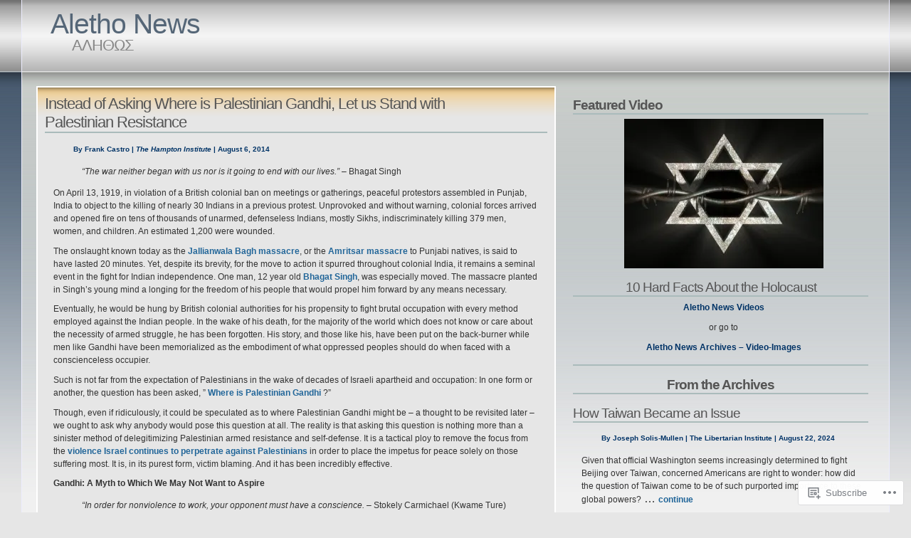

--- FILE ---
content_type: text/html; charset=UTF-8
request_url: https://alethonews.com/2014/08/08/
body_size: 61739
content:
<!DOCTYPE html PUBLIC "-//W3C//DTD XHTML 1.1//EN" "http://www.w3.org/TR/xhtml11/DTD/xhtml11.dtd">
<html xmlns="http://www.w3.org/1999/xhtml" lang="en">
<head>
<meta http-equiv="Content-Type" content="text/html; charset=UTF-8" />
<title>2014  August  08 &laquo; Aletho News</title>
<link rel="stylesheet" href="https://s0.wp.com/wp-content/themes/pub/andreas04/style.css?m=1741693321i" type="text/css" media="screen" />
<link rel="pingback" href="https://alethonews.com/xmlrpc.php" />
<meta name='robots' content='max-image-preview:large' />
<meta name="google-site-verification" content="KTxZ8gScrxSYw-43N4aE6gdNie9Nchw_NfD9d2hn5i8" />

<!-- Async WordPress.com Remote Login -->
<script id="wpcom_remote_login_js">
var wpcom_remote_login_extra_auth = '';
function wpcom_remote_login_remove_dom_node_id( element_id ) {
	var dom_node = document.getElementById( element_id );
	if ( dom_node ) { dom_node.parentNode.removeChild( dom_node ); }
}
function wpcom_remote_login_remove_dom_node_classes( class_name ) {
	var dom_nodes = document.querySelectorAll( '.' + class_name );
	for ( var i = 0; i < dom_nodes.length; i++ ) {
		dom_nodes[ i ].parentNode.removeChild( dom_nodes[ i ] );
	}
}
function wpcom_remote_login_final_cleanup() {
	wpcom_remote_login_remove_dom_node_classes( "wpcom_remote_login_msg" );
	wpcom_remote_login_remove_dom_node_id( "wpcom_remote_login_key" );
	wpcom_remote_login_remove_dom_node_id( "wpcom_remote_login_validate" );
	wpcom_remote_login_remove_dom_node_id( "wpcom_remote_login_js" );
	wpcom_remote_login_remove_dom_node_id( "wpcom_request_access_iframe" );
	wpcom_remote_login_remove_dom_node_id( "wpcom_request_access_styles" );
}

// Watch for messages back from the remote login
window.addEventListener( "message", function( e ) {
	if ( e.origin === "https://r-login.wordpress.com" ) {
		var data = {};
		try {
			data = JSON.parse( e.data );
		} catch( e ) {
			wpcom_remote_login_final_cleanup();
			return;
		}

		if ( data.msg === 'LOGIN' ) {
			// Clean up the login check iframe
			wpcom_remote_login_remove_dom_node_id( "wpcom_remote_login_key" );

			var id_regex = new RegExp( /^[0-9]+$/ );
			var token_regex = new RegExp( /^.*|.*|.*$/ );
			if (
				token_regex.test( data.token )
				&& id_regex.test( data.wpcomid )
			) {
				// We have everything we need to ask for a login
				var script = document.createElement( "script" );
				script.setAttribute( "id", "wpcom_remote_login_validate" );
				script.src = '/remote-login.php?wpcom_remote_login=validate'
					+ '&wpcomid=' + data.wpcomid
					+ '&token=' + encodeURIComponent( data.token )
					+ '&host=' + window.location.protocol
					+ '//' + window.location.hostname
					+ '&postid=82341'
					+ '&is_singular=';
				document.body.appendChild( script );
			}

			return;
		}

		// Safari ITP, not logged in, so redirect
		if ( data.msg === 'LOGIN-REDIRECT' ) {
			window.location = 'https://wordpress.com/log-in?redirect_to=' + window.location.href;
			return;
		}

		// Safari ITP, storage access failed, remove the request
		if ( data.msg === 'LOGIN-REMOVE' ) {
			var css_zap = 'html { -webkit-transition: margin-top 1s; transition: margin-top 1s; } /* 9001 */ html { margin-top: 0 !important; } * html body { margin-top: 0 !important; } @media screen and ( max-width: 782px ) { html { margin-top: 0 !important; } * html body { margin-top: 0 !important; } }';
			var style_zap = document.createElement( 'style' );
			style_zap.type = 'text/css';
			style_zap.appendChild( document.createTextNode( css_zap ) );
			document.body.appendChild( style_zap );

			var e = document.getElementById( 'wpcom_request_access_iframe' );
			e.parentNode.removeChild( e );

			document.cookie = 'wordpress_com_login_access=denied; path=/; max-age=31536000';

			return;
		}

		// Safari ITP
		if ( data.msg === 'REQUEST_ACCESS' ) {
			console.log( 'request access: safari' );

			// Check ITP iframe enable/disable knob
			if ( wpcom_remote_login_extra_auth !== 'safari_itp_iframe' ) {
				return;
			}

			// If we are in a "private window" there is no ITP.
			var private_window = false;
			try {
				var opendb = window.openDatabase( null, null, null, null );
			} catch( e ) {
				private_window = true;
			}

			if ( private_window ) {
				console.log( 'private window' );
				return;
			}

			var iframe = document.createElement( 'iframe' );
			iframe.id = 'wpcom_request_access_iframe';
			iframe.setAttribute( 'scrolling', 'no' );
			iframe.setAttribute( 'sandbox', 'allow-storage-access-by-user-activation allow-scripts allow-same-origin allow-top-navigation-by-user-activation' );
			iframe.src = 'https://r-login.wordpress.com/remote-login.php?wpcom_remote_login=request_access&origin=' + encodeURIComponent( data.origin ) + '&wpcomid=' + encodeURIComponent( data.wpcomid );

			var css = 'html { -webkit-transition: margin-top 1s; transition: margin-top 1s; } /* 9001 */ html { margin-top: 46px !important; } * html body { margin-top: 46px !important; } @media screen and ( max-width: 660px ) { html { margin-top: 71px !important; } * html body { margin-top: 71px !important; } #wpcom_request_access_iframe { display: block; height: 71px !important; } } #wpcom_request_access_iframe { border: 0px; height: 46px; position: fixed; top: 0; left: 0; width: 100%; min-width: 100%; z-index: 99999; background: #23282d; } ';

			var style = document.createElement( 'style' );
			style.type = 'text/css';
			style.id = 'wpcom_request_access_styles';
			style.appendChild( document.createTextNode( css ) );
			document.body.appendChild( style );

			document.body.appendChild( iframe );
		}

		if ( data.msg === 'DONE' ) {
			wpcom_remote_login_final_cleanup();
		}
	}
}, false );

// Inject the remote login iframe after the page has had a chance to load
// more critical resources
window.addEventListener( "DOMContentLoaded", function( e ) {
	var iframe = document.createElement( "iframe" );
	iframe.style.display = "none";
	iframe.setAttribute( "scrolling", "no" );
	iframe.setAttribute( "id", "wpcom_remote_login_key" );
	iframe.src = "https://r-login.wordpress.com/remote-login.php"
		+ "?wpcom_remote_login=key"
		+ "&origin=aHR0cHM6Ly9hbGV0aG9uZXdzLmNvbQ%3D%3D"
		+ "&wpcomid=10703098"
		+ "&time=" + Math.floor( Date.now() / 1000 );
	document.body.appendChild( iframe );
}, false );
</script>
<link rel='dns-prefetch' href='//s0.wp.com' />
<link rel="alternate" type="application/rss+xml" title="Aletho News &raquo; Feed" href="https://alethonews.com/feed/" />
<link rel="alternate" type="application/rss+xml" title="Aletho News &raquo; Comments Feed" href="https://alethonews.com/comments/feed/" />
	<script type="text/javascript">
		/* <![CDATA[ */
		function addLoadEvent(func) {
			var oldonload = window.onload;
			if (typeof window.onload != 'function') {
				window.onload = func;
			} else {
				window.onload = function () {
					oldonload();
					func();
				}
			}
		}
		/* ]]> */
	</script>
	<style id='wp-emoji-styles-inline-css'>

	img.wp-smiley, img.emoji {
		display: inline !important;
		border: none !important;
		box-shadow: none !important;
		height: 1em !important;
		width: 1em !important;
		margin: 0 0.07em !important;
		vertical-align: -0.1em !important;
		background: none !important;
		padding: 0 !important;
	}
/*# sourceURL=wp-emoji-styles-inline-css */
</style>
<link crossorigin='anonymous' rel='stylesheet' id='all-css-2-1' href='/wp-content/plugins/gutenberg-core/v22.2.0/build/styles/block-library/style.css?m=1764855221i&cssminify=yes' type='text/css' media='all' />
<style id='wp-block-library-inline-css'>
.has-text-align-justify {
	text-align:justify;
}
.has-text-align-justify{text-align:justify;}

/*# sourceURL=wp-block-library-inline-css */
</style><style id='global-styles-inline-css'>
:root{--wp--preset--aspect-ratio--square: 1;--wp--preset--aspect-ratio--4-3: 4/3;--wp--preset--aspect-ratio--3-4: 3/4;--wp--preset--aspect-ratio--3-2: 3/2;--wp--preset--aspect-ratio--2-3: 2/3;--wp--preset--aspect-ratio--16-9: 16/9;--wp--preset--aspect-ratio--9-16: 9/16;--wp--preset--color--black: #000000;--wp--preset--color--cyan-bluish-gray: #abb8c3;--wp--preset--color--white: #ffffff;--wp--preset--color--pale-pink: #f78da7;--wp--preset--color--vivid-red: #cf2e2e;--wp--preset--color--luminous-vivid-orange: #ff6900;--wp--preset--color--luminous-vivid-amber: #fcb900;--wp--preset--color--light-green-cyan: #7bdcb5;--wp--preset--color--vivid-green-cyan: #00d084;--wp--preset--color--pale-cyan-blue: #8ed1fc;--wp--preset--color--vivid-cyan-blue: #0693e3;--wp--preset--color--vivid-purple: #9b51e0;--wp--preset--gradient--vivid-cyan-blue-to-vivid-purple: linear-gradient(135deg,rgb(6,147,227) 0%,rgb(155,81,224) 100%);--wp--preset--gradient--light-green-cyan-to-vivid-green-cyan: linear-gradient(135deg,rgb(122,220,180) 0%,rgb(0,208,130) 100%);--wp--preset--gradient--luminous-vivid-amber-to-luminous-vivid-orange: linear-gradient(135deg,rgb(252,185,0) 0%,rgb(255,105,0) 100%);--wp--preset--gradient--luminous-vivid-orange-to-vivid-red: linear-gradient(135deg,rgb(255,105,0) 0%,rgb(207,46,46) 100%);--wp--preset--gradient--very-light-gray-to-cyan-bluish-gray: linear-gradient(135deg,rgb(238,238,238) 0%,rgb(169,184,195) 100%);--wp--preset--gradient--cool-to-warm-spectrum: linear-gradient(135deg,rgb(74,234,220) 0%,rgb(151,120,209) 20%,rgb(207,42,186) 40%,rgb(238,44,130) 60%,rgb(251,105,98) 80%,rgb(254,248,76) 100%);--wp--preset--gradient--blush-light-purple: linear-gradient(135deg,rgb(255,206,236) 0%,rgb(152,150,240) 100%);--wp--preset--gradient--blush-bordeaux: linear-gradient(135deg,rgb(254,205,165) 0%,rgb(254,45,45) 50%,rgb(107,0,62) 100%);--wp--preset--gradient--luminous-dusk: linear-gradient(135deg,rgb(255,203,112) 0%,rgb(199,81,192) 50%,rgb(65,88,208) 100%);--wp--preset--gradient--pale-ocean: linear-gradient(135deg,rgb(255,245,203) 0%,rgb(182,227,212) 50%,rgb(51,167,181) 100%);--wp--preset--gradient--electric-grass: linear-gradient(135deg,rgb(202,248,128) 0%,rgb(113,206,126) 100%);--wp--preset--gradient--midnight: linear-gradient(135deg,rgb(2,3,129) 0%,rgb(40,116,252) 100%);--wp--preset--font-size--small: 13px;--wp--preset--font-size--medium: 20px;--wp--preset--font-size--large: 36px;--wp--preset--font-size--x-large: 42px;--wp--preset--font-family--albert-sans: 'Albert Sans', sans-serif;--wp--preset--font-family--alegreya: Alegreya, serif;--wp--preset--font-family--arvo: Arvo, serif;--wp--preset--font-family--bodoni-moda: 'Bodoni Moda', serif;--wp--preset--font-family--bricolage-grotesque: 'Bricolage Grotesque', sans-serif;--wp--preset--font-family--cabin: Cabin, sans-serif;--wp--preset--font-family--chivo: Chivo, sans-serif;--wp--preset--font-family--commissioner: Commissioner, sans-serif;--wp--preset--font-family--cormorant: Cormorant, serif;--wp--preset--font-family--courier-prime: 'Courier Prime', monospace;--wp--preset--font-family--crimson-pro: 'Crimson Pro', serif;--wp--preset--font-family--dm-mono: 'DM Mono', monospace;--wp--preset--font-family--dm-sans: 'DM Sans', sans-serif;--wp--preset--font-family--dm-serif-display: 'DM Serif Display', serif;--wp--preset--font-family--domine: Domine, serif;--wp--preset--font-family--eb-garamond: 'EB Garamond', serif;--wp--preset--font-family--epilogue: Epilogue, sans-serif;--wp--preset--font-family--fahkwang: Fahkwang, sans-serif;--wp--preset--font-family--figtree: Figtree, sans-serif;--wp--preset--font-family--fira-sans: 'Fira Sans', sans-serif;--wp--preset--font-family--fjalla-one: 'Fjalla One', sans-serif;--wp--preset--font-family--fraunces: Fraunces, serif;--wp--preset--font-family--gabarito: Gabarito, system-ui;--wp--preset--font-family--ibm-plex-mono: 'IBM Plex Mono', monospace;--wp--preset--font-family--ibm-plex-sans: 'IBM Plex Sans', sans-serif;--wp--preset--font-family--ibarra-real-nova: 'Ibarra Real Nova', serif;--wp--preset--font-family--instrument-serif: 'Instrument Serif', serif;--wp--preset--font-family--inter: Inter, sans-serif;--wp--preset--font-family--josefin-sans: 'Josefin Sans', sans-serif;--wp--preset--font-family--jost: Jost, sans-serif;--wp--preset--font-family--libre-baskerville: 'Libre Baskerville', serif;--wp--preset--font-family--libre-franklin: 'Libre Franklin', sans-serif;--wp--preset--font-family--literata: Literata, serif;--wp--preset--font-family--lora: Lora, serif;--wp--preset--font-family--merriweather: Merriweather, serif;--wp--preset--font-family--montserrat: Montserrat, sans-serif;--wp--preset--font-family--newsreader: Newsreader, serif;--wp--preset--font-family--noto-sans-mono: 'Noto Sans Mono', sans-serif;--wp--preset--font-family--nunito: Nunito, sans-serif;--wp--preset--font-family--open-sans: 'Open Sans', sans-serif;--wp--preset--font-family--overpass: Overpass, sans-serif;--wp--preset--font-family--pt-serif: 'PT Serif', serif;--wp--preset--font-family--petrona: Petrona, serif;--wp--preset--font-family--piazzolla: Piazzolla, serif;--wp--preset--font-family--playfair-display: 'Playfair Display', serif;--wp--preset--font-family--plus-jakarta-sans: 'Plus Jakarta Sans', sans-serif;--wp--preset--font-family--poppins: Poppins, sans-serif;--wp--preset--font-family--raleway: Raleway, sans-serif;--wp--preset--font-family--roboto: Roboto, sans-serif;--wp--preset--font-family--roboto-slab: 'Roboto Slab', serif;--wp--preset--font-family--rubik: Rubik, sans-serif;--wp--preset--font-family--rufina: Rufina, serif;--wp--preset--font-family--sora: Sora, sans-serif;--wp--preset--font-family--source-sans-3: 'Source Sans 3', sans-serif;--wp--preset--font-family--source-serif-4: 'Source Serif 4', serif;--wp--preset--font-family--space-mono: 'Space Mono', monospace;--wp--preset--font-family--syne: Syne, sans-serif;--wp--preset--font-family--texturina: Texturina, serif;--wp--preset--font-family--urbanist: Urbanist, sans-serif;--wp--preset--font-family--work-sans: 'Work Sans', sans-serif;--wp--preset--spacing--20: 0.44rem;--wp--preset--spacing--30: 0.67rem;--wp--preset--spacing--40: 1rem;--wp--preset--spacing--50: 1.5rem;--wp--preset--spacing--60: 2.25rem;--wp--preset--spacing--70: 3.38rem;--wp--preset--spacing--80: 5.06rem;--wp--preset--shadow--natural: 6px 6px 9px rgba(0, 0, 0, 0.2);--wp--preset--shadow--deep: 12px 12px 50px rgba(0, 0, 0, 0.4);--wp--preset--shadow--sharp: 6px 6px 0px rgba(0, 0, 0, 0.2);--wp--preset--shadow--outlined: 6px 6px 0px -3px rgb(255, 255, 255), 6px 6px rgb(0, 0, 0);--wp--preset--shadow--crisp: 6px 6px 0px rgb(0, 0, 0);}:where(.is-layout-flex){gap: 0.5em;}:where(.is-layout-grid){gap: 0.5em;}body .is-layout-flex{display: flex;}.is-layout-flex{flex-wrap: wrap;align-items: center;}.is-layout-flex > :is(*, div){margin: 0;}body .is-layout-grid{display: grid;}.is-layout-grid > :is(*, div){margin: 0;}:where(.wp-block-columns.is-layout-flex){gap: 2em;}:where(.wp-block-columns.is-layout-grid){gap: 2em;}:where(.wp-block-post-template.is-layout-flex){gap: 1.25em;}:where(.wp-block-post-template.is-layout-grid){gap: 1.25em;}.has-black-color{color: var(--wp--preset--color--black) !important;}.has-cyan-bluish-gray-color{color: var(--wp--preset--color--cyan-bluish-gray) !important;}.has-white-color{color: var(--wp--preset--color--white) !important;}.has-pale-pink-color{color: var(--wp--preset--color--pale-pink) !important;}.has-vivid-red-color{color: var(--wp--preset--color--vivid-red) !important;}.has-luminous-vivid-orange-color{color: var(--wp--preset--color--luminous-vivid-orange) !important;}.has-luminous-vivid-amber-color{color: var(--wp--preset--color--luminous-vivid-amber) !important;}.has-light-green-cyan-color{color: var(--wp--preset--color--light-green-cyan) !important;}.has-vivid-green-cyan-color{color: var(--wp--preset--color--vivid-green-cyan) !important;}.has-pale-cyan-blue-color{color: var(--wp--preset--color--pale-cyan-blue) !important;}.has-vivid-cyan-blue-color{color: var(--wp--preset--color--vivid-cyan-blue) !important;}.has-vivid-purple-color{color: var(--wp--preset--color--vivid-purple) !important;}.has-black-background-color{background-color: var(--wp--preset--color--black) !important;}.has-cyan-bluish-gray-background-color{background-color: var(--wp--preset--color--cyan-bluish-gray) !important;}.has-white-background-color{background-color: var(--wp--preset--color--white) !important;}.has-pale-pink-background-color{background-color: var(--wp--preset--color--pale-pink) !important;}.has-vivid-red-background-color{background-color: var(--wp--preset--color--vivid-red) !important;}.has-luminous-vivid-orange-background-color{background-color: var(--wp--preset--color--luminous-vivid-orange) !important;}.has-luminous-vivid-amber-background-color{background-color: var(--wp--preset--color--luminous-vivid-amber) !important;}.has-light-green-cyan-background-color{background-color: var(--wp--preset--color--light-green-cyan) !important;}.has-vivid-green-cyan-background-color{background-color: var(--wp--preset--color--vivid-green-cyan) !important;}.has-pale-cyan-blue-background-color{background-color: var(--wp--preset--color--pale-cyan-blue) !important;}.has-vivid-cyan-blue-background-color{background-color: var(--wp--preset--color--vivid-cyan-blue) !important;}.has-vivid-purple-background-color{background-color: var(--wp--preset--color--vivid-purple) !important;}.has-black-border-color{border-color: var(--wp--preset--color--black) !important;}.has-cyan-bluish-gray-border-color{border-color: var(--wp--preset--color--cyan-bluish-gray) !important;}.has-white-border-color{border-color: var(--wp--preset--color--white) !important;}.has-pale-pink-border-color{border-color: var(--wp--preset--color--pale-pink) !important;}.has-vivid-red-border-color{border-color: var(--wp--preset--color--vivid-red) !important;}.has-luminous-vivid-orange-border-color{border-color: var(--wp--preset--color--luminous-vivid-orange) !important;}.has-luminous-vivid-amber-border-color{border-color: var(--wp--preset--color--luminous-vivid-amber) !important;}.has-light-green-cyan-border-color{border-color: var(--wp--preset--color--light-green-cyan) !important;}.has-vivid-green-cyan-border-color{border-color: var(--wp--preset--color--vivid-green-cyan) !important;}.has-pale-cyan-blue-border-color{border-color: var(--wp--preset--color--pale-cyan-blue) !important;}.has-vivid-cyan-blue-border-color{border-color: var(--wp--preset--color--vivid-cyan-blue) !important;}.has-vivid-purple-border-color{border-color: var(--wp--preset--color--vivid-purple) !important;}.has-vivid-cyan-blue-to-vivid-purple-gradient-background{background: var(--wp--preset--gradient--vivid-cyan-blue-to-vivid-purple) !important;}.has-light-green-cyan-to-vivid-green-cyan-gradient-background{background: var(--wp--preset--gradient--light-green-cyan-to-vivid-green-cyan) !important;}.has-luminous-vivid-amber-to-luminous-vivid-orange-gradient-background{background: var(--wp--preset--gradient--luminous-vivid-amber-to-luminous-vivid-orange) !important;}.has-luminous-vivid-orange-to-vivid-red-gradient-background{background: var(--wp--preset--gradient--luminous-vivid-orange-to-vivid-red) !important;}.has-very-light-gray-to-cyan-bluish-gray-gradient-background{background: var(--wp--preset--gradient--very-light-gray-to-cyan-bluish-gray) !important;}.has-cool-to-warm-spectrum-gradient-background{background: var(--wp--preset--gradient--cool-to-warm-spectrum) !important;}.has-blush-light-purple-gradient-background{background: var(--wp--preset--gradient--blush-light-purple) !important;}.has-blush-bordeaux-gradient-background{background: var(--wp--preset--gradient--blush-bordeaux) !important;}.has-luminous-dusk-gradient-background{background: var(--wp--preset--gradient--luminous-dusk) !important;}.has-pale-ocean-gradient-background{background: var(--wp--preset--gradient--pale-ocean) !important;}.has-electric-grass-gradient-background{background: var(--wp--preset--gradient--electric-grass) !important;}.has-midnight-gradient-background{background: var(--wp--preset--gradient--midnight) !important;}.has-small-font-size{font-size: var(--wp--preset--font-size--small) !important;}.has-medium-font-size{font-size: var(--wp--preset--font-size--medium) !important;}.has-large-font-size{font-size: var(--wp--preset--font-size--large) !important;}.has-x-large-font-size{font-size: var(--wp--preset--font-size--x-large) !important;}.has-albert-sans-font-family{font-family: var(--wp--preset--font-family--albert-sans) !important;}.has-alegreya-font-family{font-family: var(--wp--preset--font-family--alegreya) !important;}.has-arvo-font-family{font-family: var(--wp--preset--font-family--arvo) !important;}.has-bodoni-moda-font-family{font-family: var(--wp--preset--font-family--bodoni-moda) !important;}.has-bricolage-grotesque-font-family{font-family: var(--wp--preset--font-family--bricolage-grotesque) !important;}.has-cabin-font-family{font-family: var(--wp--preset--font-family--cabin) !important;}.has-chivo-font-family{font-family: var(--wp--preset--font-family--chivo) !important;}.has-commissioner-font-family{font-family: var(--wp--preset--font-family--commissioner) !important;}.has-cormorant-font-family{font-family: var(--wp--preset--font-family--cormorant) !important;}.has-courier-prime-font-family{font-family: var(--wp--preset--font-family--courier-prime) !important;}.has-crimson-pro-font-family{font-family: var(--wp--preset--font-family--crimson-pro) !important;}.has-dm-mono-font-family{font-family: var(--wp--preset--font-family--dm-mono) !important;}.has-dm-sans-font-family{font-family: var(--wp--preset--font-family--dm-sans) !important;}.has-dm-serif-display-font-family{font-family: var(--wp--preset--font-family--dm-serif-display) !important;}.has-domine-font-family{font-family: var(--wp--preset--font-family--domine) !important;}.has-eb-garamond-font-family{font-family: var(--wp--preset--font-family--eb-garamond) !important;}.has-epilogue-font-family{font-family: var(--wp--preset--font-family--epilogue) !important;}.has-fahkwang-font-family{font-family: var(--wp--preset--font-family--fahkwang) !important;}.has-figtree-font-family{font-family: var(--wp--preset--font-family--figtree) !important;}.has-fira-sans-font-family{font-family: var(--wp--preset--font-family--fira-sans) !important;}.has-fjalla-one-font-family{font-family: var(--wp--preset--font-family--fjalla-one) !important;}.has-fraunces-font-family{font-family: var(--wp--preset--font-family--fraunces) !important;}.has-gabarito-font-family{font-family: var(--wp--preset--font-family--gabarito) !important;}.has-ibm-plex-mono-font-family{font-family: var(--wp--preset--font-family--ibm-plex-mono) !important;}.has-ibm-plex-sans-font-family{font-family: var(--wp--preset--font-family--ibm-plex-sans) !important;}.has-ibarra-real-nova-font-family{font-family: var(--wp--preset--font-family--ibarra-real-nova) !important;}.has-instrument-serif-font-family{font-family: var(--wp--preset--font-family--instrument-serif) !important;}.has-inter-font-family{font-family: var(--wp--preset--font-family--inter) !important;}.has-josefin-sans-font-family{font-family: var(--wp--preset--font-family--josefin-sans) !important;}.has-jost-font-family{font-family: var(--wp--preset--font-family--jost) !important;}.has-libre-baskerville-font-family{font-family: var(--wp--preset--font-family--libre-baskerville) !important;}.has-libre-franklin-font-family{font-family: var(--wp--preset--font-family--libre-franklin) !important;}.has-literata-font-family{font-family: var(--wp--preset--font-family--literata) !important;}.has-lora-font-family{font-family: var(--wp--preset--font-family--lora) !important;}.has-merriweather-font-family{font-family: var(--wp--preset--font-family--merriweather) !important;}.has-montserrat-font-family{font-family: var(--wp--preset--font-family--montserrat) !important;}.has-newsreader-font-family{font-family: var(--wp--preset--font-family--newsreader) !important;}.has-noto-sans-mono-font-family{font-family: var(--wp--preset--font-family--noto-sans-mono) !important;}.has-nunito-font-family{font-family: var(--wp--preset--font-family--nunito) !important;}.has-open-sans-font-family{font-family: var(--wp--preset--font-family--open-sans) !important;}.has-overpass-font-family{font-family: var(--wp--preset--font-family--overpass) !important;}.has-pt-serif-font-family{font-family: var(--wp--preset--font-family--pt-serif) !important;}.has-petrona-font-family{font-family: var(--wp--preset--font-family--petrona) !important;}.has-piazzolla-font-family{font-family: var(--wp--preset--font-family--piazzolla) !important;}.has-playfair-display-font-family{font-family: var(--wp--preset--font-family--playfair-display) !important;}.has-plus-jakarta-sans-font-family{font-family: var(--wp--preset--font-family--plus-jakarta-sans) !important;}.has-poppins-font-family{font-family: var(--wp--preset--font-family--poppins) !important;}.has-raleway-font-family{font-family: var(--wp--preset--font-family--raleway) !important;}.has-roboto-font-family{font-family: var(--wp--preset--font-family--roboto) !important;}.has-roboto-slab-font-family{font-family: var(--wp--preset--font-family--roboto-slab) !important;}.has-rubik-font-family{font-family: var(--wp--preset--font-family--rubik) !important;}.has-rufina-font-family{font-family: var(--wp--preset--font-family--rufina) !important;}.has-sora-font-family{font-family: var(--wp--preset--font-family--sora) !important;}.has-source-sans-3-font-family{font-family: var(--wp--preset--font-family--source-sans-3) !important;}.has-source-serif-4-font-family{font-family: var(--wp--preset--font-family--source-serif-4) !important;}.has-space-mono-font-family{font-family: var(--wp--preset--font-family--space-mono) !important;}.has-syne-font-family{font-family: var(--wp--preset--font-family--syne) !important;}.has-texturina-font-family{font-family: var(--wp--preset--font-family--texturina) !important;}.has-urbanist-font-family{font-family: var(--wp--preset--font-family--urbanist) !important;}.has-work-sans-font-family{font-family: var(--wp--preset--font-family--work-sans) !important;}
/*# sourceURL=global-styles-inline-css */
</style>

<style id='classic-theme-styles-inline-css'>
/*! This file is auto-generated */
.wp-block-button__link{color:#fff;background-color:#32373c;border-radius:9999px;box-shadow:none;text-decoration:none;padding:calc(.667em + 2px) calc(1.333em + 2px);font-size:1.125em}.wp-block-file__button{background:#32373c;color:#fff;text-decoration:none}
/*# sourceURL=/wp-includes/css/classic-themes.min.css */
</style>
<link crossorigin='anonymous' rel='stylesheet' id='all-css-4-1' href='/_static/??-eJx9kEsOwjAMRC+EE6UgKAvEWdrUhEB+il0Kt8dF4rfpxhpb8zyy9VTA5sSYWJcwOp9I29yHbK+kG2VaZYB8LAGh4k1t9OCJPw4gfgRUlmilfxbFEb67Kso8lo5nR8TBdxgwim0Jm/zgkAWntwbG+zJSJAb6vlQkAqnRjxH4LFm0xFWUW5xI90r7tkuQwwzygY59Tn8NnELn64we48FsW9Oum2a/uzwBl9eFkw==&cssminify=yes' type='text/css' media='all' />
<link crossorigin='anonymous' rel='stylesheet' id='print-css-5-1' href='/wp-content/mu-plugins/global-print/global-print.css?m=1465851035i&cssminify=yes' type='text/css' media='print' />
<style id='jetpack-global-styles-frontend-style-inline-css'>
:root { --font-headings: unset; --font-base: unset; --font-headings-default: -apple-system,BlinkMacSystemFont,"Segoe UI",Roboto,Oxygen-Sans,Ubuntu,Cantarell,"Helvetica Neue",sans-serif; --font-base-default: -apple-system,BlinkMacSystemFont,"Segoe UI",Roboto,Oxygen-Sans,Ubuntu,Cantarell,"Helvetica Neue",sans-serif;}
/*# sourceURL=jetpack-global-styles-frontend-style-inline-css */
</style>
<link crossorigin='anonymous' rel='stylesheet' id='all-css-8-1' href='/wp-content/themes/h4/global.css?m=1420737423i&cssminify=yes' type='text/css' media='all' />
<script type="text/javascript" id="wpcom-actionbar-placeholder-js-extra">
/* <![CDATA[ */
var actionbardata = {"siteID":"10703098","postID":"0","siteURL":"https://alethonews.com","xhrURL":"https://alethonews.com/wp-admin/admin-ajax.php","nonce":"e12cb40046","isLoggedIn":"","statusMessage":"","subsEmailDefault":"instantly","proxyScriptUrl":"https://s0.wp.com/wp-content/js/wpcom-proxy-request.js?m=1513050504i&amp;ver=20211021","i18n":{"followedText":"New posts from this site will now appear in your \u003Ca href=\"https://wordpress.com/reader\"\u003EReader\u003C/a\u003E","foldBar":"Collapse this bar","unfoldBar":"Expand this bar","shortLinkCopied":"Shortlink copied to clipboard."}};
//# sourceURL=wpcom-actionbar-placeholder-js-extra
/* ]]> */
</script>
<script type="text/javascript" id="jetpack-mu-wpcom-settings-js-before">
/* <![CDATA[ */
var JETPACK_MU_WPCOM_SETTINGS = {"assetsUrl":"https://s0.wp.com/wp-content/mu-plugins/jetpack-mu-wpcom-plugin/sun/jetpack_vendor/automattic/jetpack-mu-wpcom/src/build/"};
//# sourceURL=jetpack-mu-wpcom-settings-js-before
/* ]]> */
</script>
<script crossorigin='anonymous' type='text/javascript'  src='/wp-content/js/rlt-proxy.js?m=1720530689i'></script>
<script type="text/javascript" id="rlt-proxy-js-after">
/* <![CDATA[ */
	rltInitialize( {"token":null,"iframeOrigins":["https:\/\/widgets.wp.com"]} );
//# sourceURL=rlt-proxy-js-after
/* ]]> */
</script>
<link rel="EditURI" type="application/rsd+xml" title="RSD" href="https://alethonews.wordpress.com/xmlrpc.php?rsd" />
<meta name="generator" content="WordPress.com" />

<!-- Jetpack Open Graph Tags -->
<meta property="og:type" content="website" />
<meta property="og:title" content="August 8, 2014 &#8211; Aletho News" />
<meta property="og:site_name" content="Aletho News" />
<meta property="og:image" content="https://secure.gravatar.com/blavatar/95aa7b1e089fbe5650702ab1a25c6e7767f9f0767cb81268f259de947433588f?s=200&#038;ts=1768607537" />
<meta property="og:image:width" content="200" />
<meta property="og:image:height" content="200" />
<meta property="og:image:alt" content="" />
<meta property="og:locale" content="en_US" />
<meta name="twitter:creator" content="@Aletho" />
<meta name="twitter:site" content="@Aletho" />

<!-- End Jetpack Open Graph Tags -->
<link rel="shortcut icon" type="image/x-icon" href="https://secure.gravatar.com/blavatar/95aa7b1e089fbe5650702ab1a25c6e7767f9f0767cb81268f259de947433588f?s=32" sizes="16x16" />
<link rel="icon" type="image/x-icon" href="https://secure.gravatar.com/blavatar/95aa7b1e089fbe5650702ab1a25c6e7767f9f0767cb81268f259de947433588f?s=32" sizes="16x16" />
<link rel="apple-touch-icon" href="https://secure.gravatar.com/blavatar/95aa7b1e089fbe5650702ab1a25c6e7767f9f0767cb81268f259de947433588f?s=114" />
<link rel='openid.server' href='https://alethonews.com/?openidserver=1' />
<link rel='openid.delegate' href='https://alethonews.com/' />
<link rel="search" type="application/opensearchdescription+xml" href="https://alethonews.com/osd.xml" title="Aletho News" />
<link rel="search" type="application/opensearchdescription+xml" href="https://s1.wp.com/opensearch.xml" title="WordPress.com" />
<style type="text/css">.recentcomments a{display:inline !important;padding:0 !important;margin:0 !important;}</style>		<style type="text/css">
			.recentcomments a {
				display: inline !important;
				padding: 0 !important;
				margin: 0 !important;
			}

			table.recentcommentsavatartop img.avatar, table.recentcommentsavatarend img.avatar {
				border: 0px;
				margin: 0;
			}

			table.recentcommentsavatartop a, table.recentcommentsavatarend a {
				border: 0px !important;
				background-color: transparent !important;
			}

			td.recentcommentsavatarend, td.recentcommentsavatartop {
				padding: 0px 0px 1px 0px;
				margin: 0px;
			}

			td.recentcommentstextend {
				border: none !important;
				padding: 0px 0px 2px 10px;
			}

			.rtl td.recentcommentstextend {
				padding: 0px 10px 2px 0px;
			}

			td.recentcommentstexttop {
				border: none;
				padding: 0px 0px 0px 10px;
			}

			.rtl td.recentcommentstexttop {
				padding: 0px 10px 0px 0px;
			}
		</style>
		<meta name="description" content="10 posts published by aletho on August 8, 2014" />
<link crossorigin='anonymous' rel='stylesheet' id='all-css-0-3' href='/_static/??-eJyVjssKwkAMRX/INowP1IX4KdKmg6SdScJkQn+/FR/gTpfncjhcmLVB4Rq5QvZGk9+JDcZYtcPpxWDOcCNG6JPgZGAzaSwtmm3g50CWwVM0wK6IW0wf5z382XseckrDir1hIa0kq/tFbSZ+hK/5Eo6H3fkU9mE7Lr2lXSA=&cssminify=yes' type='text/css' media='all' />
</head>

<body class="archive wp-theme-pubandreas04 customizer-styles-applied jetpack-reblog-enabled">
  <div id="container">

<div id="sitetitle">
<h1><a href="https://alethonews.com/" rel="home">Aletho News</a></h1>
<h2>ΑΛΗΘΩΣ</h2>
</div>

<div id="menu">
	</div>

    <div id="content">

      <div id="left">

        
          
              <div id="post-82341" class="entry post-82341 post type-post status-publish format-standard hentry category-ethnic-cleansing-racism-zionism category-timeless-or-most-popular tag-human-rights tag-india tag-israel tag-palestine tag-zionism">

                <h2><a href="https://alethonews.com/2014/08/08/instead-of-asking-where-is-palestinian-gandhi-let-us-stand-with-palestinian-resistance/">Instead of Asking Where is Palestinian Gandhi, Let us Stand with Palestinian&nbsp;Resistance</a></h2>

                <blockquote>
<h5><a href="http://www.hamptoninstitution.org/armed-resistance.html#.U-VB_mMvfTE" target="_blank" rel="noopener"><span style="color:#003366;">By Frank Castro | <em>The Hampton Institute</em> | August 6, 2014</span></a></h5>
<p><em>&#8220;The war neither began with us nor is it going to end with our lives.&#8221; </em>&#8211; Bhagat Singh</p></blockquote>
<p>On April 13, 1919, in violation of a British colonial ban on meetings or gatherings, peaceful protestors assembled in Punjab, India to object to the killing of nearly 30 Indians in a previous protest. Unprovoked and without warning, colonial forces arrived and opened fire on tens of thousands of unarmed, defenseless Indians, mostly Sikhs, indiscriminately killing 379 men, women, and children. An estimated 1,200 were wounded.</p>
<p>The onslaught known today as the <a href="http://en.wikipedia.org/wiki/Jallianwala_Bagh_massacre">Jallianwala Bagh massacre</a>, or the <a href="http://www.sikh-history.com/sikhhist/events/jbagh.html">Amritsar massacre</a> to Punjabi natives, is said to have lasted 20 minutes. Yet, despite its brevity, for the move to action it spurred throughout colonial India, it remains a seminal event in the fight for Indian independence. One man, 12 year old <a href="http://en.wikipedia.org/wiki/Bhagat_Singh">Bhagat Singh</a>, was especially moved. The massacre planted in Singh&#8217;s young mind a longing for the freedom of his people that would propel him forward by any means necessary.</p>
<p>Eventually, he would be hung by British colonial authorities for his propensity to fight brutal occupation with every method employed against the Indian people. In the wake of his death, for the majority of the world which does not know or care about the necessity of armed struggle, he has been forgotten. His story, and those like his, have been put on the back-burner while men like Gandhi have been memorialized as the embodiment of what oppressed peoples should do when faced with a conscienceless occupier.</p>
<p>Such is not far from the expectation of Palestinians in the wake of decades of Israeli apartheid and occupation: In one form or another, the question has been asked, &#8221; <a href="https://www.google.com/webhp?sourceid=chrome-instant&amp;ion=1&amp;espv=2&amp;ie=UTF-8#q=where%20is%20the%20palestinian%20gandhi&amp;safe=off"> Where is Palestinian Gandhi </a> ?&#8221;</p>
<p>Though, even if ridiculously, it could be speculated as to where Palestinian Gandhi might be &#8211; a thought to be revisited later &#8211; we ought to ask why anybody would pose this question at all. The reality is that asking this question is nothing more than a sinister method of delegitimizing Palestinian armed resistance and self-defense. It is a tactical ploy to remove the focus from the <a href="http://www.theguardian.com/world/2014/jul/30/world-disgrace-gaza-un-shelter-school-israel"> violence Israel continues to perpetrate against Palestinians </a> in order to place the impetus for peace solely on those suffering most. It is, in its purest form, victim blaming. And it has been incredibly effective.</p>
<p><strong>Gandhi: A Myth to Which We May Not Want to Aspire</strong></p>
<blockquote><p><em>&#8220;In order for nonviolence to work, your opponent must have a conscience. </em>&#8211; Stokely Carmichael (Kwame Ture)</p></blockquote>
<p>Nonviolence played a significant role in Indian independence, absolutely; but the premise that, under the tutelage of Gandhi, it was the premier force driving the nation toward liberation is a cherry-picked version of history. It downplays into nothingness the fact that the post-WWII crown could no longer maintain the brute force and financial obligation needed to run a global empire. Indigenous American scholar Ward Churchill, in <a href="http://zinelibrary.info/files/pap_imposed.pdf"><em>Pacifism as Pathology</em></a>, dismantled the myth that nonviolence effectively acted alone or in a vacuum unto itself:</p>
<blockquote><p>… Gandhian success must be viewed in the context of a general decline in British power brought about by two world wars within a thirty-year period. Prior to the decimation of British troop strength and the virtual bankruptcy of the Imperial treasury during World War II, Gandhi&#8217;s movement showed little likelihood of forcing England&#8217;s abandonment of India. Without the global violence that destroyed the Empire&#8217;s ability to forcibly control territories (and passive populations), India might have continued indefinitely in the pattern of minority rule marking the majority of South Africa&#8217;s modern history, the first locale in which the Gandhian recipe for liberation struck the reef of reality. Hence, while the Mahatma and his followers were able to remain &#8220;pure,&#8221; their victory was contingent upon others physically gutting their opponents for them.</p></blockquote>
<p>At best, Gandhi worship ignores &#8211; at worst, it erases &#8211; the revolutionary actions of people like Bhagat Singh and others who galvanized the resistance movement in colonial India. It removes the context of fear created by armed struggle, a reversal of the fear that underpinned British control of a country where Brits were enormously outnumbered. George Orwell, the famous author of <em>1984</em>, <a href="http://americawakiewakie.com/post/65373932174/perhaps-i-ought-not-to-have-implied-that#notes">as a former officer in the Indian police noted</a>:</p>
<blockquote><p> Gandhi has been regarded for twenty years by the Government of India as one of its right-hand men… It was always admitted in the most cynical way that Gandhi made it easier for the British to rule India, because his influence was always against taking any action that would make any difference. The reason why Gandhi when in prison is always treated with such lenience, and small concessions sometimes made when he has prolonged one of his fasts to a dangerous extent, is that the British officials are in terror that he may die and be replaced by someone who believes less in &#8220;soul force&#8221; and more in bombs.<em> </em></p></blockquote>
<p>The material and philosophical reality of nonviolence is one of insufficient means dictating for itself an impossible end. The sectarian nature by which many proponents of Gandhian doctrine preclude or lambaste the use of armed resistance only helps doom a people&#8217;s fight for liberation because it effectively counteracts any positive gain they together might achieve. A truly encompassing, liberatory praxis must recognize the use of armed resistance as a legitimate and necessary method of achieving liberation. The dismantling of the Gandhi myth is therefore of primary importance in attaining such a praxis.</p>
<p>But what about Gandhi, the man himself, with his political doctrines aside? Recently, feminist writer and activist Arundhati Roy <a href="http://www.thehindu.com/news/national/kerala/nation-celebrating-wrong-heroes-arundhati-roy/article6224646.ece"> shared her own criticisms of the late nonviolent leader</a>, saying:</p>
<blockquote><p>The story of Gandhi that we have been told, is a lie. It is time to unveil a few truths, about a person whose doctrine of nonviolence was based on the acceptance of a most brutal social hierarchy ever known, the caste system. Gandhi believed that a scavenger should always remain a scavenger. Do we really need to name our universities after him?</p></blockquote>
<p>There are, of course, more critical views of Gandhi&#8217;s personal habits &#8211; <a href="http://www.independent.co.uk/arts-entertainment/books/features/thrill-of-the-chaste-the-truth-about-gandhis-sex-life-1937411.html"> his methods for testing his resolve for celibacy for instance </a> &#8211; but at the core of his legacy lies an irrational, one-sided lore of a man whose message and methods were inadequate, however helpful, and whose moral character was as flawed as anyone else&#8217;s. The real reason Gandhi is lauded while revolutionaries like Singh are diminished has more to do with what we do not know and why we are not taught it, than with what we think we know.</p>
<p>In other words, if we were taught the truth that armed resistance does bring about significant change, we might be inclined to try it.</p>
<p><strong>Reclaiming Resistance from Israel&#8217;s Tactical Propaganda</strong></p>
<blockquote><p><em>&#8220;Respect existence, or expect resistance.&#8221;</em>&#8211; CrimethInc.</p></blockquote>
<p>Knowing the pitfalls of Gandhi&#8217;s character/nonviolence, that in reality his methods could only be successful when buttressed with armed resistance and the bankrupting of Britain&#8217;s military and financial prowess, why would anybody ask &#8220;Where is Palestinian Gandhi?&#8221; Well, it&#8217;s pretty simple, really: If people buy into the idea that there ought to be a Palestinian Gandhi to do what the myth of Gandhi dictates, then if no Palestinian is successfully doing it, the rest of the world can continue to blame Palestinians for Israeli-initiated violence instead of holding Israel accountable.</p>
<p>More importantly, if Palestinians deviate from the doctrine of nonviolence and endorse armed resistance, Israel can portray itself as victimized, or at least only retaliating in an &#8220;equally&#8221; matched conflict. This is tactical propaganda. If looked for, it is openly visible in the current struggle for Palestinian liberation.</p>
<p>Mainstream media has constantly berated fighters in Gaza for using armed resistance in the face of overwhelming occupation. A principle mechanism of this berating has been the method of <a href="http://www.huffingtonpost.com/atif-choudhury/the-blame-both-sides-synd_b_5576526.html">blaming-both-sides</a> equally, regardless of the <a href="http://www.bbc.com/news/world-middle-east-28503420">lopsided causalities</a> of Israel&#8217;s <a href="http://www.ifamericansknew.org/stat/deaths.html">current and past military offensives</a>. Hamas, <a href="http://globalresearch.ca/articles/ZER403A.html">an entity ironically helped to prominence by Mossad as a counterweight to the PLO</a>, has been dubbed the central objector to proposed ceasefires by Israel, Egypt, and humanitarian agencies despite the fact that <a href="http://electronicintifada.net/blogs/ali-abunimah/infographic-who-violates-ceasefires-more-israelis-or-palestinians"> Israel has far more frequently been the provocateur </a> . After Hamas <em>does</em> reject any ceasefire terms, the question of Palestinian Gandhi is mouthed ad nauseam.</p>
<p>But there can be no great peace negotiator when every ceasefire calls for the continuation of Palestinian oppression. Such proposals are not negotiations &#8211; they are the demands of a wolf clothed in the rhetoric of the sheep to elicit international sympathy. Palestinians know this, and by majority have claimed an acceptance of such a <a href="http://www.reuters.com/article/2014/07/16/us-palestinians-israel-ceasefire-idUSKBN0FL23G20140716"> ceasefire would be a condition of living death </a> .</p>
<p>In the film <a href="http://en.wikipedia.org/wiki/Rang_De_Basanti"><em>Rang de Basanti</em></a><em>,</em> a historical fiction of Bhagat Singh and his comrades&#8217; revolutionary actions, a group of young friends retrace and relive the struggle for Indian independence. In the course of their reenactment, they discover the corruption of their own government through the death of a loved one and come to understand Singh&#8217;s motivations for armed struggle. When they attempt to nonviolently challenge the corruption that led to their friend&#8217;s death, they are met with brutal repression, another of them having been beaten into a coma.</p>
<p>They assassinate the Defense Minister of the Indian government, the man responsible, in response. As the Indian government attributes the assassination to terrorists, effectively martyring a corrupt official, in their last act the group seizes a radio station to finally tell the truth about the corruption they acted against. They, like Singh, willingly die for the people they love.</p>
<p>Whether or not their actions were warranted, they did something far too many have not: They realized that in order for nonviolence to work, those trying to kill you have to care about you.</p>
<p>Israel&#8217;s Zionist government does not care about Palestinians. The so-called terrorism Israel says it is fighting, in reality, is the armed resistance created by the terrorism it commits. If Israel were really concerned with the alleged &#8220;terrorism&#8221; of Hamas, its most prudent action would be to immediately cease participating in the terrorizing of Palestinians. Such is the nature of cyclical violence, but by no means is it equivalent when one party has the <a href="http://www.israelnationalnews.com/News/News.aspx/176683">6th most powerful military</a> in the world and <a href="http://fas.org/sgp/crs/mideast/RL33222.pdf">the backing of United States military power</a> while the other has rocks and homemade rockets.</p>
<p>But this is at the core of asking &#8220;Where is Palestinian Gandhi,&#8221; to delegitimize Gazan resistance by decoupling the material reality of occupation from the right to self-defense. Jeff Sluka captured it well <em>in</em> <a href="http://tamilnation.co/conferences/cnfNZ96/jeffsluka.html"><em>National Liberation Movements in Global Context</em></a>:</p>
<blockquote><p>The condemnation of liberation movements for resorting to… armed struggle is almost invariably superficial, hypocritical, judgmental, and unfair and tends strongly to represent another example of the generalized phenomenon of &#8220;blaming the victim.&#8221; The violence of the situation, the pre-existing oppression suffered by those who eventually strike back, is conveniently ignored. The violence of the oppressed is a form of defensive counter-violence to the violence of conquest and oppression. In no armed national liberation movement I know of in history has this not been the case.</p></blockquote>
<p>After decades of war on Palestinians, Israel has threaded through itself a clearly defined and widely endorsed, yet often unarticulated, acceptance of violent oppression. It is a fully rationalized phenomenon for its government, with full confidence of Israeli Zionists and their sympathizers abroad, to carry out odious acts of state-sanctioned terrorism against Palestinians. Yet when those murdered, so clearly revealed in the scope of recent events, grow weary enough to fight against occupation, their resistance is totally fetishized, their humanity dehumanized.</p>
<p>As in the lived and cinematic experience of Singh&#8217;s life, getting past the Gandhi myth is essential to understanding the material reality of what is happening on the ground in Gaza today. This understanding must lay bare the conditions of occupation, colonization, and apartheid. When we fully grasp this, we ought to remember a people&#8217;s natural right to armed resistance. Blaming Palestinians for fighting oppression from a racist, Zionist government is outright victim-blaming. It makes us tools of oppression.</p>
<p>If we really must ask &#8220;Where is Palestinian Gandhi,&#8221; we should realize they likely are buried under the rubble of an Israeli missile.</p>
				
                <p class="meta">

                <span class="date"><a href="https://alethonews.com/2014/08/08/">August 8, 2014</a> <!-- at 6:45 pm --></span>

								<span class="postedby">
                  Posted by               	  <a href="https://alethonews.com/author/aletho/" title="Posts by aletho" rel="author">aletho</a> |
                  <a href="https://alethonews.com/category/ethnic-cleansing-racism-zionism/" rel="category tag">Ethnic Cleansing, Racism, Zionism</a>, <a href="https://alethonews.com/category/timeless-or-most-popular/" rel="category tag">Timeless or most popular</a>				   | <a href="https://alethonews.com/tag/human-rights/" rel="tag">Human rights</a>, <a href="https://alethonews.com/tag/india/" rel="tag">India</a>, <a href="https://alethonews.com/tag/israel/" rel="tag">Israel</a>, <a href="https://alethonews.com/tag/palestine/" rel="tag">Palestine</a>, <a href="https://alethonews.com/tag/zionism/" rel="tag">Zionism</a> |
                  <a href="https://alethonews.com/2014/08/08/instead-of-asking-where-is-palestinian-gandhi-let-us-stand-with-palestinian-resistance/#comments">3 Comments</a>                  								</span>

             	</p>

             </div>

              

          
              <div id="post-82338" class="entry post-82338 post type-post status-publish format-standard hentry category-ethnic-cleansing-racism-zionism category-timeless-or-most-popular category-war-crimes tag-gaza tag-human-rights tag-israel tag-palestine">

                <h2><a href="https://alethonews.com/2014/08/08/tallying-israeli-war-crimes/">Tallying Israeli War&nbsp;Crimes</a></h2>

                <blockquote>
<h5><a href="http://consortiumnews.com/2014/08/08/tallying-israeli-war-crimes/" target="_blank"><span style="color:#003366;">By Marjorie Cohn | <em>Consortium News</em> | August 8, 2014</span></a></h5>
</blockquote>
<p>By sending vast amounts of military aid to Israel, members of the U.S. Congress, President George W. Bush, President Barack Obama and Defense Secretary Chuck Hagel have aided and abetted the commission of war crimes, genocide and crimes against humanity by Israeli officials and commanders in Gaza.</p>
<p>An individual can be convicted of a war crime, genocide or a <a href="http://www.icc-cpi.int/nr/rdonlyres/ea9aeff7-5752-4f84-be94-0a655eb30e16/0/rome_statute_english.pdf">crime against humanity</a> in the ICC if he or she “aids, abets or otherwise assists” in the commission or attempted commission of the crime, “including providing the means for its commission.”</p>
<p>There is growing evidence that Israeli leaders and commanders have committed war crimes, genocide and crimes against humanity as defined in the Rome Statute for the ICC. U.S. military aid has aided, abetted and assisted the commission of these crimes by providing Israel with the military means to commit them.</p>
<p>During Operation Protective Edge, Israeli forces again used the Dahiye Doctrine, which, <a href="http://www2.ohchr.org/english/bodies/hrcouncil/docs/12session/A-HRC-12-48.pdf">according to the UN Human Rights Council [Goldstone] Report</a>, involves “the application of disproportionate force and causing of great damage and destruction to civilian property and infrastructure, and suffering to civilian populations.”</p>
<p>According to the Congressional Research Service, in 2007, the Bush Administration agreed to provide Israel with <a href="http://fas.org/sgp/crs/mideast/RL33222.pdf">$30 billion</a> in military assistance from 2009 to 2018, provided in annual increments of $3.1 billion. During his March 2013 visit to Israel, Obama <a href="http://www.whitehouse.gov/the-press-office/2013/03/21/remarks-president-barack-obama-people-israel">pledged</a> that the U.S. would continue to provide Israel with multi-year commitments of military aid subject to the approval of Congress.</p>
<p>Since 2012, the U.S. has <a href="http://www.amnesty.org/en/for-media/press-releases/usa-stop-arms-transfers-israel-amid-growing-evidence-war-crimes-gaza-2014-0">sent</a> $276 million worth of weapons and munitions to Israel, not including exports of military transport equipment and high technologies. From January to May 2014, the U.S. transferred to Israel almost $27 million for rocket launchers, $9.3 million worth of parts of guided missiles and nearly $762,000 for bombs, grenades and munitions of war.</p>
<p>On July 20, 2014, Israel <a href="http://abcnews.go.com/blogs/politics/2014/07/u-s-has-sold-ammunition-to-israel-since-start-of-gaza-conflict/">requested</a> additional ammunition, including 140mm tank rounds and 40mm illumination grenades, and the Defense Department approved the sale three days later. It came from a $1 billion stockpile of ammunition the U.S. military stores in Israel for that country’s use; it is called War Reserve Stockpile Ammunition-Israel.</p>
<p>In early August 2014, both houses of Congress <a href="http://www.cbsnews.com/news/congress-backs-225m-bill-to-replenish-israels-iron-dome-missile-defense/">overwhelmingly passed</a>, and Obama signed, an appropriation of $225 billion for Israel’s Iron Dome missile defense system, which has also been used in Gaza. The Senate vote was unanimous. With no debate, the House of Representatives voted 395 to 8 to approve the deal.</p>
<p><strong>War crimes</strong></p>
<p>Here is a summary of the crimes, as defined in the Rome Statute, that Israeli leaders have committed and U.S. leaders have aided and abetted:</p>
<p>(1) <strong>Willful killing</strong>: Israeli forces have <a href="http://www.usatoday.com/story/news/world/2014/08/07/gaza-children/13673931/%5d">killed</a> nearly 2,000 Palestinians (more than <a href="http://www.democracynow.org/2014/7/21/palestinian_human_rights_lawyer_raji_sourani">400 children</a> and over 80 percent civilians). Israel used 155-millimeter artillery, which, <a href="http://www.truth-out.org/news/item/25442-as-palestinians-go-to-icc-human-rights-watch-alleges-israeli-war-crimes-for-shooting-fleeing-gazans">according to</a> Human Rights Watch, is “utterly inappropriate in a densely populated area, because this kind of artillery is considered accurate if it lands anyplace within a 50-meter radius.”</p>
<p>(2) <strong>Willfully causing great suffering or serious injury to body or health</strong>: Nearly<a href="http://www.haaretz.com/news/diplomacy-defense/.premium-1.608892">10,000 people</a>, 2,500 of them children, have been wounded. Naban Abu Shaar <a href="http://www.thedailybeast.com/articles/2014/08/01/who-is-behind-gaza-s-mass-execution.html">told</a> the Daily Beast that the dead bodies from what appeared to be a “mass execution” in Khuza’a looked like they were “melted” and were piled on top of each other; assault rifle bullet casings found in the house were marked “IMI” (Israel Military Industries).</p>
<p>UNICEF <a href="http://www.nytimes.com/2014/08/06/world/middleeast/un-reports-dire-impact-on-children-in-gaza-strip.html?_r=0">said</a> the Israeli offensive has had a “catastrophic and tragic impact” on children in Gaza; about 373,000 children have had traumatic experiences and need psychological help. The UN Relief and Works Agency for Palestine Refugees (UNRWA) <a href="http://www.democracynow.org/2014/8/4/disgraceful_criminal_act_israel_condemned_as">said</a>: “There’s a public health catastrophe going on. You know, most of the medical facilities in Gaza are non-operational.”</p>
<p>(3) <strong>Unlawful and wanton, extensive destruction and appropriation of property not justified by military necessity</strong>: Tens of thousands of Palestinians have <a href="http://www.nytimes.com/interactive/2014/08/03/world/middleeast/assessing-the-damage-and-destruction-in-gaza.html">lost their homes</a>. More than 1,300 buildings were destroyed and 752 were severely damaged. Damage to sewer and water infrastructure has <a href="http://www.reuters.com/article/2014/08/04/us-mideast-gaza-reconstruction-idUSKBN0G40PS20140804">affected</a> two-thirds of Gazans. On July 20, Israeli forces virtually flattened the small town of Khuza’a; one man <a href="http://www.telegraph.co.uk/news/worldnews/middleeast/gaza/11012640/Gaza-conflict-360-degree-panorama-of-flattened-town-of-Khuzaa-Gaza.html">counted</a> 360 shell attacks in one hour.</p>
<p>Reconstruction of Gaza is estimated to <a href="http://www.voanews.com/content/palestinian-official-at-least-6-billion-to-rebuild-gaza/1970960.html">cost</a> $6 billion. Israel <a href="http://www.theguardian.com/commentisfree/2014/aug/05/gaza-buffer-zone-dennis-kucinich">shrunk</a> Gaza’s habitable land mass by 44 percent, establishing a 3 km “no-go” zone for Palestinians; 147 square miles of land will be compressed into 82 square miles. Oxfam <a href="http://www.oxfam.org/en/pressroom/pressrelease/2014-08-01/gaza-crisis-spiralling-out-control">described</a> the level of destruction as “outrageous … much worse than anything we have seen in previous [Israeli] military operations.”</p>
<p>(4) <strong>Willfully depriving a prisoner of war or a civilian the rights of fair and regular trial</strong>: Nearly 2,000 Palestinians were arrested by Israeli forces during July 2014, <a href="http://samidoun.ca/2014/08/july-2014-over-1930-palestinians-arrested-by-occupation-forces/">according</a> to the Palestinian Prisoners Center for Studies. Prisoners include 15 members of the Palestinian Legislative Council, about 240 children, dozens of women, journalists, activists, academics and 62 former prisoners previously released in a prisoner exchange.</p>
<p>Israeli forces executed many prisoners after arrest, either by directly firing on them, refusing to allow treatment or allowing them to bleed to death. More than 445 prisoners are being held without charge or trial under administrative detention.</p>
<p>(5) <strong>Intentionally directing attacks against the civilian population, civilian objects, or humanitarian vehicles, installations and personnel</strong>: “The civilian population in the Gaza Strip is under direct attack,” <a href="http://www.alternativenews.org/english/index.php/features/human-rights/8364-int-legal-experts-end-collective-punishment-in-gaza">reads</a> a joint declaration of over 150 international law experts. Israeli forces violated the principle of “distinction,” which forbids deliberate attacks on civilians or civilian objects.</p>
<p>Israeli forces bombed 142 schools (89 run by the UN), including six UN schools in which civilians were taking refuge. Israeli forces shot and killed fleeing civilians (warnings, which must effectively give civilians time to flee before bombing, do not relieve Israel from its legal obligations not to target civilians). Israeli forces repeatedly bombed Gaza’s only power plant and other infrastructure, which are “beyond repair.” Israeli forces <a href="http://www.un.org/apps/news/story.asp?NewsID=48395#.U-RBUIBdVBM">bombed</a> one-third of Gaza’s hospitals, 14 primary healthcare clinics and 29 ambulances. At least five medical staff were killed and tens of others were injured.</p>
<p>(6) <strong>Intentionally launching attacks with knowledge they will cause incidental loss of life or injury to civilians or damage to civilian objects or long-term severe damage to the natural environment, if they are clearly excessive in relation to the anticipated military advantage</strong>: The principle of “proportionality” forbids disproportionate and excessive civilian casualties compared to the claimed military advantage gained in the attack.</p>
<p>The Dahiye Doctrine directly <a href="http://www.irishtimes.com/news/world/middle-east/it-is-a-war-crime-to-target-densely-packed-gaza-homes-1.1874825">violates</a> this principle. Responding to Hamas’ rockets with 155-millimeter artillery is <a href="http://www.nytimes.com/2014/08/04/world/middleeast/international-scrutiny-after-israeli-barrage-strike-in-jabaliya-where-united-nations-school-shelters-palestinians-in-gaza.html">disproportionate</a>. Although nearly 2,000 Palestinians (over 80 percent civilians) <a href="http://my.firedoglake.com/fairleft/2014/08/04/1843-palestinians-67-israelis-killed-in-gaza-conflict-boycott-israel-bds-now-more-than-ever/">have been killed</a>, 67 Israelis (all but three of them soldiers) have been killed. The coordinates of all UN facilities were repeatedly <a href="http://www.state.gov/r/pa/prs/ps/2014/230160.htm">communicated</a> to the Israeli forces; they nevertheless <a href="http://www.globalresearch.ca/israel-bombs-yet-another-united-nations-school-killing-women-and-children/5394068">bombed</a> them multiple times. Civilians were <a href="http://www.alternet.org/media/american-media-finally-waking-truth-about-israels-assault-gaza">attacked</a> in Shuja’iyyah market.</p>
<p>(7) <strong>Attacking or bombarding undefended towns, villages, dwellings or buildings, or intentionally attacking religious, educational and medical buildings, which are not military objectives</strong>: On July 20, Israeli forces virtually flattened the small town of Khuza’a; one man <a href="http://www.telegraph.co.uk/news/worldnews/middleeast/gaza/11012640/Gaza-conflict-360-degree-panorama-of-flattened-town-of-Khuzaa-Gaza.html">counted</a> 360 shell attacks in one hour. Israeli forces <a href="http://www.nytimes.com/2014/08/06/world/middleeast/un-reports-dire-impact-on-children-in-gaza-strip.html">bombed</a> 142 schools (89 run by the UN), one-third of Gaza’s hospitals, 14 primary healthcare clinics, and <a href="http://www.un.org/apps/news/story.asp?NewsID=48395#.U-RFC4BdVBM">29 ambulances</a>. Israeli shelling completely <a href="http://www.middleeastmonitor.com/news/middle-east/13229-israel-bombed-161-mosques-in-gaza">destroyed</a> 41 mosques and partially destroyed 120 mosques.</p>
<p><strong>Genocide</strong></p>
<p>(a) <strong>With the intent to destroy, in whole or in part, a national, ethnical, racial or religious group:</strong> Palestinians, including primarily civilians, and Palestinian infrastructure necessary to sustain life were deliberately targeted by Israeli forces.</p>
<p>(b) <strong>The commission of any of the following acts</strong></p>
<p>(i) <strong>killing members of the group</strong>: Israeli forces <a href="http://www.washingtonpost.com/world/israeli-airstrike-kills-militant-leader-before-unilateral-cease-fire/2014/08/04/7979b66d-e990-4009-8735-19c24e9538c0_story.html">killed </a>nearly 2,000 Palestinians.<br />
(ii) <strong>causing serious bodily or mental harm to members of the group</strong>: Israeli forces <a href="http://www.haaretz.com/news/diplomacy-defense/.premium-1.608892">wounded</a> 10,000 Palestinians.<br />
(iii) <strong>deliberately inflicting on the group conditions of life calculated to bring about its destruction in whole or in part</strong>: Israeli forces devastated Gaza’s infrastructure, knocking out Gaza’s only power plant, and destroying homes, schools, buildings, mosques and hospitals.</p>
<p><strong>Crimes against humanity</strong></p>
<p>(A) <strong>The commission of murder as part of a widespread or systematic attack against any civilian population</strong>: Israeli forces relentlessly <a href="http://www.aljazeera.com/programmes/specialseries/2014/08/gaza-under-fire-one-month-20148720459697565.html">bombed</a> Gaza for one month, killing nearly <a href="http://www.washingtonpost.com/world/israeli-airstrike-kills-militant-leader-before-unilateral-cease-fire/2014/08/04/7979b66d-e990-4009-8735-19c24e9538c0_story.html">2,000 Palestinians</a>, more than 80 percent of whom were civilians. Israeli forces intentionally destroyed Gaza’s infrastructure, <a href="http://www.nbcnews.com/storyline/middle-east-unrest/israel-strikes-fuel-tanks-gazas-only-power-plant-n167291">knocking out</a> Gaza’s only power plant, and <a href="http://electronicintifada.net/blogs/rania-khalek/israel-deliberately-targeting-civilians-gaza">destroying</a> homes, schools, buildings, mosques and hospitals.</p>
<p>(B) <strong>Persecution against a group or collectivity based on its political, racial, national, ethnic or religious character, as part of a widespread or systematic attack against any civilian population</strong>: Israeli forces killed, wounded, summarily executed, and administratively detained Palestinians, Hamas forces and civilians alike. Israel forces intentionally destroyed the infrastructure of Gaza, populated by Palestinians.</p>
<p>UN Secretary General Ban Ki-moon <a href="http://abcnews.go.com/US/wireStory/jordan-circulates-revised-resolution-gaza-24857584">said</a>: “the massive death and destruction in Gaza have shocked and shamed the world.” He added the repeated bombing of UN shelters facilities in Gaza was “outrageous, unacceptable and unjustifiable.”</p>
<p>(C) <strong>The crime of apartheid (inhumane acts committed in the context of an institutional regime of systematic oppression and domination by one racial group over another racial group, with the intent to maintain that regime)</strong>: Ali Hayek, head of Gaza’s federation of industries representing 3,900 businesses that employ 35,000 people, <a href="http://www.nytimes.com/2014/08/07/world/middleeast/after-conflict-gaza-industry-lies-in-ashes.html?_r=0">said</a>: “After 30 days of war, the economic situation has become, like, dead. It seems the occupation intentionally destroyed these vital factories that constitute the backbone of the society.”</p>
<p>Israel maintains an illegal barrier wall that encroaches on Palestinian territory and builds illegal Jewish settlements on Palestinian lands. Israel keeps Gazans caged in what many call “the world’s largest open air prison.” Israel controls all ingress and egress to Gaza, limits Gazans’ access to medicine, subjects Palestinians to arbitrary arrest, expropriates their property, maintains separate areas and roads, segregated housing, different legal and educational systems for Palestinians and Jews and prevents mixed marriages. Only Jews, not Palestinians, have the right to return to Israel-Palestine.</p>
<p><strong>Collective Punishment</strong></p>
<p>Although the Rome Statute does not include the crime of collective punishment, it is considered a grave breach of the <a href="http://www.icrc.org/ihl/INTRO/380">Fourth Geneva Convention</a>, which constitutes a war crime. Collective punishment means punishing a civilian for an offense he or she has not personally committed; it forbids reprisals against civilians and their property (civilian objects).</p>
<p>Ostensibly to root out Hamas fighters, Israel has <a href="http://electronicintifada.net/blogs/rania-khalek/israel-deliberately-targeting-civilians-gaza">wreaked</a> unprecedented devastation on the people of Gaza, killing nearly 2,000 people (more than 80 percent of them civilians) and destroying much of the infrastructure of Gaza. This constitutes collective punishment.</p>
<p>On Aug. 5, 2014, veteran Israeli military advisor Giora Eiland advocated collective punishment of Gaza’s civilian population, <a href="https://www.middleeastmonitor.com/news/middle-east/13255-israel-uses-media-incitement-to-justify-collective-slaughter-of-palestinians-in-gaza">saying</a>: “In order to guarantee our interests versus the other side’s demands, we must avoid the artificial, wrong and dangerous distinction between the Hamas people, who are ‘the bad guys,’ and Gaza’s residents, which are allegedly ‘the good guys.’” That is precisely the strategy Israel has employed during Operation Protective Edge.</p>
<p>Israel’s occupation of Palestinian lands also constitutes collective punishment. Israel maintains effective control over Gaza’s land, airspace, seaport, electricity, water, telecommunications and population registry. Israel deprives Gazans of food, medicine, fuel and basic services.</p>
<p><strong>Prospects for Accountability</strong></p>
<p>Both Israel and the U.S. have refused to ratify the Rome Statute. But if Palestine were a party to the statute, the ICC could exercise jurisdiction over crimes committed by Israelis and Americans in Palestinian territory. The ICC could also take jurisdiction if the UN Security Council refers the matter to the ICC, or if the ICC prosecutor initiates an investigation of the crime.</p>
<p>The U.S. would veto any Security Council referral to the ICC. And the ICC prosecutor has not initiated an investigation. So the question is whether Palestine can ratify the statute, thereby becoming a party to the ICC.</p>
<p>In 2009, the Palestinian National Authority filed a <a href="http://iccforum.com/media/background/gaza/2009-01-21_Palestinian_National_Authority_Declaration.pdf">declaration</a> with the ICC accepting the court’s jurisdiction. In 2012, the UN General Assembly overwhelmingly <a href="http://jurist.org/paperchase/2012/12/israel-rejects-palestinian-authority-statehood-despite-un-resolution.php">recognized</a> Palestine as a non-member observer state. During the present war, the Palestinian minister of justice and the deputy minister of justice both submitted documents to the ICC indicating that the 2009 declaration is still valid. On Aug. 5, 2014, the Palestinian minister of foreign affairs met with officials from the ICC and inquired about the procedures for Palestine to become a party to the statute.</p>
<p>On July 25, 2014, a French lawyer <a href="http://www.france24.com/en/20140725-israel-icc-war-crimes-gaza-complaint-filed/">filed</a> a complaint with the ICC on behalf of the Palestinian justice minister. Citing Israel’s military occupation of Palestinian territories, Israel’s blockade of the Gaza Strip and the ongoing military operations there, the complaint alleges that Israel committed war crimes and other crimes. The Palestinian government has not formally commented on this complaint.</p>
<p>On July 23, 2014, the UN Human Rights Council <a href="http://www.latimes.com/opinion/op-ed/la-oe-wallance-gaza-unfair-un-resolution--20140729-story.html">established</a> a commission of inquiry into Israeli violations of international human rights and international humanitarian law. The resolution also called on parties to the Fourth Geneva Convention to convene and respond to the alleged violations. That convention requires parties to prosecute violators.</p>
<p>Countries can bring foreign nationals to justice for war crimes, genocide and crimes against humanity under the well-established doctrine of universal jurisdiction. Genocide charges could also be brought under the Genocide Convention, to which both Israel and the United States are parties. That convention also punishes complicity in genocide; U.S. leaders’ provision of military aid would constitute complicity.</p>
<p>Although the Israeli and U.S. governments continue to maintain that Israel has only acted in self-defense against Hamas’ terrorism, the weight of world opinion points in the opposite direction. There is overwhelming opposition to Israeli aggression in Gaza and calls for justice and accountability.</p>
<p>Both Israeli and U.S. leaders must be criminally prosecuted for committing and aiding and abetting these crimes.</p>
<p style="text-align:center;">~</p>
<p>Marjorie Cohn is a professor at Thomas Jefferson School of Law, deputy secretary general of the International Association of Democratic Lawyers, and a former president of the National Lawyers Guild. Her next book, Drones and Targeted Killing: Legal, Moral, and Geopolitical Issues, will be published in September. [See Cohn’s “US Leaders Aid and Abet Israeli War Crimes, Genocide &amp; Crimes against Humanity,” <a href="http://jurist.org/forum/2014/08/marjorie-cohn-israel-crimes.php">JURIST – Forum</a>, Aug. 8, 2014.]</p>
				
                <p class="meta">

                <span class="date"><a href="https://alethonews.com/2014/08/08/">August 8, 2014</a> <!-- at 4:31 pm --></span>

								<span class="postedby">
                  Posted by               	  <a href="https://alethonews.com/author/aletho/" title="Posts by aletho" rel="author">aletho</a> |
                  <a href="https://alethonews.com/category/ethnic-cleansing-racism-zionism/" rel="category tag">Ethnic Cleansing, Racism, Zionism</a>, <a href="https://alethonews.com/category/timeless-or-most-popular/" rel="category tag">Timeless or most popular</a>, <a href="https://alethonews.com/category/war-crimes/" rel="category tag">War Crimes</a>				   | <a href="https://alethonews.com/tag/gaza/" rel="tag">Gaza</a>, <a href="https://alethonews.com/tag/human-rights/" rel="tag">Human rights</a>, <a href="https://alethonews.com/tag/israel/" rel="tag">Israel</a>, <a href="https://alethonews.com/tag/palestine/" rel="tag">Palestine</a> |
                  <a href="https://alethonews.com/2014/08/08/tallying-israeli-war-crimes/#respond">Leave a comment</a>                  								</span>

             	</p>

             </div>

              

          
              <div id="post-82334" class="entry post-82334 post type-post status-publish format-standard hentry category-economics tag-argentina tag-international-court-of-justice tag-latin-america tag-united-states">

                <h2><a href="https://alethonews.com/2014/08/08/argentina-files-lawsuit-against-us-over-debt-dispute/">Argentina files lawsuit against US over debt&nbsp;dispute</a></h2>

                <blockquote>
<h5><a href="http://www.presstv.ir/detail/2014/08/08/374484/argentina-takes-us-dispute-to-intl-court/" target="_blank"><span style="color:#003366;">Press TV &#8211; August 8, 2014</span></a></h5>
</blockquote>
<p>Argentina has attempted to sue the United States at the International Court of Justice (ICJ) in The Hague, the UN’s highest court, over a debt dispute.</p>
<p>The lawsuit was filed on Thursday after a US judge blocked Argentina from servicing its restructured debt, with Buenos Aires accusing Washington of violating Argentinean sovereignty.</p>
<p>New York District Judge Thomas Griesa has ruled to freeze Argentina’s June debt payment of $539 million in a US bank because two American hedge funds are demanding a full repayment of their money.</p>
<p>The two hedge funds, NML Capital and Aurelius Capital Management, have been described by Argentina as &#8220;vulture funds&#8221; that are seeking profit out of the country’s financial misery.</p>
<p>“Given that a state is responsible for the conduct of all the branches of its government, these violations have generated a controversy between the Republic of Argentina and the United States, which our country submits to the ICJ for resolution,” President Cristina Kirchner’s office said in a statement.</p>
<p>However, the ICJ declined to take any action, claiming that it is powerless to act “unless and until the United States of America consents to the court’s jurisdiction.”</p>
<p>Argentina’s 2001 economic collapse caused the country to default on more than $100 billion in debt. Argentina is still fighting to deal with the crisis.</p>
<p>Last week, Argentinean Economy Minister Axel Kicillof went to New York to try to resolve the impasse on the eve of his country’s default. There, he slammed the US judge for his ruling.</p>
<p>“A judge in one jurisdiction can’t be allowed to block the debt payments of an entire country,” he said. “There’s something called sovereignty.”</p>
				
                <p class="meta">

                <span class="date"><a href="https://alethonews.com/2014/08/08/">August 8, 2014</a> <!-- at 4:13 pm --></span>

								<span class="postedby">
                  Posted by               	  <a href="https://alethonews.com/author/aletho/" title="Posts by aletho" rel="author">aletho</a> |
                  <a href="https://alethonews.com/category/economics/" rel="category tag">Economics</a>				   | <a href="https://alethonews.com/tag/argentina/" rel="tag">Argentina</a>, <a href="https://alethonews.com/tag/international-court-of-justice/" rel="tag">International Court of Justice</a>, <a href="https://alethonews.com/tag/latin-america/" rel="tag">Latin America</a>, <a href="https://alethonews.com/tag/united-states/" rel="tag">United States</a> |
                  <a href="https://alethonews.com/2014/08/08/argentina-files-lawsuit-against-us-over-debt-dispute/#comments">1 Comment</a>                  								</span>

             	</p>

             </div>

              

          
              <div id="post-82329" class="entry post-82329 post type-post status-publish format-standard hentry category-ethnic-cleansing-racism-zionism category-mainstream-media-warmongering tag-gaza tag-iraq tag-israel tag-palestine">

                <h2><a href="https://alethonews.com/2014/08/08/yezidis-and-palestinians/">Yezidis and Palestinians</a></h2>

                <blockquote>
<h5><a href="http://dissidentvoice.org/2014/08/yezidis-and-palestinians/" target="_blank"><span style="color:#003366;">By T. Mayheart Dardar | <em>Dissident Voice </em>| August 8, 2014</span></a></h5>
<p><strong>Hawkeye</strong>: My father warned me about you…</p>
<p><strong>Cora Munro</strong>: [interupting] Your Father?</p>
<p><strong>Hawkeye</strong>: Chingachgook, he warned me about people like you.</p>
<p><strong>Cora Munro</strong>: Oh, did he?</p>
<p><strong>Hawkeye</strong>: He said “Do not try to understand them.”</p>
<p><strong>Cora Munro</strong>: What?</p>
<p><strong>Hawkeye</strong>: Yes, and, “do not try to make them understand you. That is because they are a breed apart and make no sense.”</p>
<p>– <em>The Last of the Mohicans</em> (Movie) 1992.</p></blockquote>
<p>As an Indigenous person I really do struggle to understand what passes for political dialog in this country. While I long ago gave up on network news programs to provide me with any sort of unbiased analysis of world events, I do try to stay abreast of presentations of U.S. foreign policy.</p>
<p>That being said, I found myself perplexed today by the U.S. response to the plight of the Yezidis people in Iraq as they are attacked by ISIS (The Islamic State of Iraq and Syria). As the situation exists thousands of Yezidis have fled their homes in the city of Shingal to the surrounding mountains. The Yezidis are a minority religious sect in Iraq that are considered apostate by the fundamentalist Muslims of ISIS.</p>
<p>ISIS surrounds the refugees, seeks to prevent their access to food and water, and is threatening them with extermination. As ISIS battles to establish an Islamic State in the territory captured by them, groups like the Yezidis are not seen by them as a part of that building theocracy.</p>
<p>I find myself in total agreement with an effort to rescue this trapped population and to see them returned to a restored homeland. What has me confused is not the necessity of intervention but how the political talking heads can ignore the elephant in the room… Gaza.</p>
<p>In Gaza is a captive population that has been deemed by Israel as not part of a Jewish State. While a <em>New York Times</em> opinion piece today proclaims, “It is unconscionable in this day and age that the United States should not act to save minorities in Iraq from certain genocide,” there were few if any similar calls for the people of Gaza.</p>
<p>While there was no threat of immediate death for the Palestinians from the Israel military beyond the casualties from the current military incursion, the slow strangle hold of Israeli occupation has been no less deadly. Food, water, medical supplies, building materials, and freedom of movement have been severely restricted since the Gaza occupation began and will continue till the blockade is ever lifted by Israel.</p>
<p>Supporters of Israeli apartheid will immediately defer to the defense against rockets fired by Hamas. While I have no way of knowing for sure, my thought is that if the Yezidis had rockets they would be firing them at ISIS. The battle of a people under subjugation, a people whose homes and lands have been seized, a people whose faith puts them outside of an established or establishing theocracy has traditionally been called resistance and not terrorism.</p>
<p>The correlation between the two conflict seem obvious to me so I remained confused that it is not part of presentations of these esteemed political commentators that are currently explaining to me these events. Perhaps Hawkeye is correct, perhaps I should stop trying to understand them and admit that we are different people who will never view the world through the same lens.</p>
<p><em>T. Mayheart Dardar was born in the Houma Indian settlement below Golden Meadow, Louisiana. He served for sixteen years on the United Houma Nation Tribal Council (retired in Oct. 2009). Currently he works with Bayou Healers, a community based group advocating for the needs of coastal Indigenous communities in south Louisiana.</em></p>
				
                <p class="meta">

                <span class="date"><a href="https://alethonews.com/2014/08/08/">August 8, 2014</a> <!-- at 3:59 pm --></span>

								<span class="postedby">
                  Posted by               	  <a href="https://alethonews.com/author/aletho/" title="Posts by aletho" rel="author">aletho</a> |
                  <a href="https://alethonews.com/category/ethnic-cleansing-racism-zionism/" rel="category tag">Ethnic Cleansing, Racism, Zionism</a>, <a href="https://alethonews.com/category/mainstream-media-warmongering/" rel="category tag">Mainstream Media, Warmongering</a>				   | <a href="https://alethonews.com/tag/gaza/" rel="tag">Gaza</a>, <a href="https://alethonews.com/tag/iraq/" rel="tag">Iraq</a>, <a href="https://alethonews.com/tag/israel/" rel="tag">Israel</a>, <a href="https://alethonews.com/tag/palestine/" rel="tag">Palestine</a> |
                  <a href="https://alethonews.com/2014/08/08/yezidis-and-palestinians/#respond">Leave a comment</a>                  								</span>

             	</p>

             </div>

              

          
              <div id="post-82323" class="entry post-82323 post type-post status-publish format-standard hentry category-economics category-video tag-agriculture tag-australia tag-canada tag-eu tag-germany tag-netherlands tag-norway tag-poland tag-russia tag-russia-and-the-global-economy tag-sanctions tag-trade tag-us">

                <h2><a href="https://alethonews.com/2014/08/08/who-is-hit-hardest-by-russias-trade-ban/">Who is hit hardest by Russia&#8217;s trade&nbsp;ban?</a></h2>

                <p><span class="embed-youtube" style="text-align:center; display: block;"><iframe class="youtube-player" width="640" height="360" src="https://www.youtube.com/embed/x1YXBR5VbS8?version=3&#038;rel=1&#038;showsearch=0&#038;showinfo=1&#038;iv_load_policy=1&#038;fs=1&#038;hl=en&#038;autohide=2&#038;wmode=transparent" allowfullscreen="true" style="border:0;" sandbox="allow-scripts allow-same-origin allow-popups allow-presentation allow-popups-to-escape-sandbox"></iframe></span></p>
<blockquote>
<h5><span style="color:#003366;"><a href="http://rt.com/business/178888-russia-trade-ban-who-hurts/" target="_blank"><span style="color:#003366;">RT | August 8, 2014</span></a></span></h5>
</blockquote>
<p>Germany and Poland will lose the most trade with Russia, and neighboring Finland and Baltic states Lithuania and Latvia will lose a bigger proportion of their GDP. Norway will see fish sales to Russia disappear, and US damages would be very limited.</p>
<p>Russia has <a href="http://rt.com/business/178636-russia-bans-products-medvedev/" target="_blank">banned</a> imports of fruit, vegetables, meat, fish and dairy products from the 28 countries of the EU, the US, Canada, Norway, and Australia for one year.</p>
<p>EU trade is heavily dependent on Russian food imports. Last year Russia bought <a href="http://rt.com/business/178708-russia-europe-food-ban/" target="_blank">$16 billion</a> worth of food from the bloc, or about 10 percent of total exports, according to Eurostat.</p>
<p>In terms of losses, Germany, Poland and the Netherlands- the top three EU food suppliers to Russia in 2013 &#8211; will be hit hardest. Food for Russia makes up around 3.3 percent of total German exports.</p>
<p>French Agriculture Minister Stephane Le Foll said his government is already working together with Germany and Poland to reach a coordinated policy on the new Russian sanction regime.</p>
<p>Last year, Ireland exported €4.5 million worth of cheese to Russia, and not being able to do so this year is a big worry, Simon Coveney, the country’s agriculture minister, said.</p>
<p>Farmers across Europe could face big losses if they aren’t able to find alternative markets for their goods, especially fruit and vegetables.</p>
<p>Some are already demanding their governments provide compensation for lost revenue.</p>
<p>“If there isn’t a sufficient market, prices will go down, and we don’t know if we can cover the costs of production, because it is so expensive,” Jose Emilio Bofi, an orange farmer in Spain, told RT.</p>
				
                <p class="meta">

                <span class="date"><a href="https://alethonews.com/2014/08/08/">August 8, 2014</a> <!-- at 2:09 pm --></span>

								<span class="postedby">
                  Posted by               	  <a href="https://alethonews.com/author/aletho/" title="Posts by aletho" rel="author">aletho</a> |
                  <a href="https://alethonews.com/category/economics/" rel="category tag">Economics</a>, <a href="https://alethonews.com/category/video/" rel="category tag">Video</a>				   | <a href="https://alethonews.com/tag/agriculture/" rel="tag">Agriculture</a>, <a href="https://alethonews.com/tag/australia/" rel="tag">Australia</a>, <a href="https://alethonews.com/tag/canada/" rel="tag">Canada</a>, <a href="https://alethonews.com/tag/eu/" rel="tag">EU</a>, <a href="https://alethonews.com/tag/germany/" rel="tag">Germany</a>, <a href="https://alethonews.com/tag/netherlands/" rel="tag">Netherlands</a>, <a href="https://alethonews.com/tag/norway/" rel="tag">Norway</a>, <a href="https://alethonews.com/tag/poland/" rel="tag">Poland</a>, <a href="https://alethonews.com/tag/russia/" rel="tag">Russia</a>, <a href="https://alethonews.com/tag/russia-and-the-global-economy/" rel="tag">Russia and the global economy</a>, <a href="https://alethonews.com/tag/sanctions/" rel="tag">Sanctions</a>, <a href="https://alethonews.com/tag/trade/" rel="tag">Trade</a>, <a href="https://alethonews.com/tag/us/" rel="tag">US</a> |
                  <a href="https://alethonews.com/2014/08/08/who-is-hit-hardest-by-russias-trade-ban/#comments">2 Comments</a>                  								</span>

             	</p>

             </div>

              

          
              <div id="post-82315" class="entry post-82315 post type-post status-publish format-standard hentry category-ethnic-cleansing-racism-zionism category-war-crimes tag-gaza tag-israel tag-palestine tag-united-states tag-zionism">

                <h2><a href="https://alethonews.com/2014/08/08/the-idfs-hannibal-protocol-and-two-criminally-insane-governments/">Israel’s ‘Hannibal Protocol’ and Two Criminally Insane&nbsp;Governments</a></h2>

                <blockquote>
<h5><a href="http://thiscantbehappening.net/node/2395" target="_blank"><span style="color:#003366;">By Dave Lindorff | <em>This Can&#8217;t Be Happening</em> | August 7, 2014</span></a></h5>
</blockquote>
<p>The sickness of present-day Israel, on display over the past horrible month of the one-sided slaughter of nearly 2000 Palestinians (including over 400 children) in the fenced-in ghetto of Gaza, has finally reached its nadir with the ugly case of the deliberate Israeli Defense Force murder of captured IDF 2nd Lt. Hadar Goldin.</p>
<p>According to an article in the Israeli newspaper <em>Haaretz</em>, once it was determined that Goldin had been captured by Hamas fighters in the Gaza town of Rafah, the IDF initiated what it calls the “Hannibal Protocol” — the deliberate liquidation of the captive — to prevent his being used as a hostage to win concessions from Israel in future truce negotiations with the Palestinians. One reason for the almost instantaneous and ruthless Israeli decision to kill Goldin rather than attempt to rescue him, is that this captured soldier had the misfortune of being related to Israel’s defense minister, Moshe Yaalon, making him a valuable prize indeed for Hamas.</p>
<p>And so began a massive bombardment of the entire residential area where Goldin was captured.</p>
<p>As <em>Haaretz</em> reports in an <a href="http://www.haaretz.co.il/opinions/editorial-articles/1.2397033">editorial</a> about this case of deliberate sacrifice of an IDF officer, headlined “What Happened in Rafah?”, the ensuing high-explosive blitz on the area didn’t just kill Goldin, but also indiscriminately killed over 150 Palestinians, most of them civilians, including many women and children. Indeed, the paper states that the IDF “… shelled and bombed houses and their inhabitants indiscriminately, and as they tried to flee homes, hit them with shells and bombs in the streets.” The fatal bombing of a targeted UN-operated school in Rafah, which was condemned by the US government and by UN General Secretary Ban Ki-Moon, who called it a “criminal act and a moral outrage,” was part of that Hannibal Protocol action.</p>
<p>Now recall that President Obama was quick to label the Hamas capture of Goldin “barbaric.”</p>
<p>The trouble is, having rather absurdly deployed that term to characterize the capture by Hamas fighters of an Israeli soldier who was at the time reportedly exploring a tunnel and trying to capture or kill enemy fighters, though, what then does Obama — what indeed does any person — call the indiscriminate slaughter of 150 civilians in the interest of eliminating one of one’s own captured soldier?</p>
<p>Certainly the Hannibal Protocol is in itself “barbaric” in its cool calculus of denying the enemy a bargaining chip. But that term hardly seems to capture the horror of what was done by the IDF in this case. Clearly implementing the Hannibal Protocol would have been okayed at the highest level of the Israeli government, particularly with the relative of a top government official involved. And when a military organization or a government moves beyond just killing the captive and his immediate captors to slaughtering everyone in the surrounding area, we’ve moved way beyond a word like “barbaric.”</p>
<p>I’m a journalist, and part of my job is being good with words, but I admit I’m at a bit of a loss here. Perhaps “criminally insane” is appropriate, but that is usually a term applied to an individual. In this case, though, we are talking about a whole government, or at least the military establishment and the senior leaders of that government, taken collectively.</p>
<p>The mind reels. Can an entire government be criminally insane? Certainly what happened with this Hannibal Protocol incident suggests that it can.</p>
<p>Recall, though, that this crime extends well beyond the borders of Israel. For the bombs and shells that were unleashed by the IDF on the people of Rafah as part of this murderous Hannibal Protocol campaign were, for the most part, manufactured and provided, at taxpayer expense, by the United States of America.</p>
<p>This massive war crime is thus as much a US atrocity as it is an Israeli one.</p>
<p>And if the Israeli government is criminally insane, so is the US government for uncritically and unthinkingly backing it.</p>
<p>We knew the US government and its military were criminally insane back in the Vietnam War, when we were told that peasant villages were being burned to the ground by US troops on the theory that “we have to destroy the village in order to save it.” Now we’ve moved a step further towards the depths of insanity in backing an Israeli policy of “slaughtering a village in order to kill one of our own soldiers.” Even in the moral cesspool that was America’s war on the Vietnamese people, the US military didn’t sink to that — they stopped at just slaughtering villlages.</p>
				
                <p class="meta">

                <span class="date"><a href="https://alethonews.com/2014/08/08/">August 8, 2014</a> <!-- at 12:18 pm --></span>

								<span class="postedby">
                  Posted by               	  <a href="https://alethonews.com/author/aletho/" title="Posts by aletho" rel="author">aletho</a> |
                  <a href="https://alethonews.com/category/ethnic-cleansing-racism-zionism/" rel="category tag">Ethnic Cleansing, Racism, Zionism</a>, <a href="https://alethonews.com/category/war-crimes/" rel="category tag">War Crimes</a>				   | <a href="https://alethonews.com/tag/gaza/" rel="tag">Gaza</a>, <a href="https://alethonews.com/tag/israel/" rel="tag">Israel</a>, <a href="https://alethonews.com/tag/palestine/" rel="tag">Palestine</a>, <a href="https://alethonews.com/tag/united-states/" rel="tag">United States</a>, <a href="https://alethonews.com/tag/zionism/" rel="tag">Zionism</a> |
                  <a href="https://alethonews.com/2014/08/08/the-idfs-hannibal-protocol-and-two-criminally-insane-governments/#comments">3 Comments</a>                  								</span>

             	</p>

             </div>

              

          
              <div id="post-82312" class="entry post-82312 post type-post status-publish format-standard hentry category-ethnic-cleansing-racism-zionism tag-canada tag-toronto tag-zionism">

                <h2><a href="https://alethonews.com/2014/08/08/canadian-jewish-politics-from-anti-fascism-to-zionism/">Canadian Jewish Politics: From Anti-fascism to&nbsp;Zionism</a></h2>

                <blockquote>
<h5><a href="http://dissidentvoice.org/2014/08/canadian-jewish-politics-from-anti-fascism-to-zionism/" target="_blank"><span style="color:#003366;">By Jay Knott | <em>Dissident Voice</em> | August 7, 2014</span></a></h5>
</blockquote>
<p>On July 30, <em>Dissident Voice</em> published an <a href="http://dissidentvoice.org/2014/07/torontos-racist-militarist-pro-israeli-movement/">article</a> by Yves Engler remarking on increasingly strident support for Israel among sections of the Toronto Jewish community.</p>
<p>He describes aggressive Jewish support for the child-murderers of the Israeli Defense Forces, including attacks on protesters like himself, then contrasts this with what Jews were like before world war two:</p>
<blockquote><p>The idea that Toronto’s Jewish community in 2014 would be front-and-centre in backing racist militarism is profoundly depressing and quite the historic reversal. Seven decades ago righteous Jewish youth fought back against fascist thugs terrorizing non-Anglo-Saxons in the 1933 Christie Pits Riot.</p></blockquote>
<p>But perhaps the reason Jews defended other minorities against “fascist thugs” is because it was in their interests to do so. Perhaps that’s why many of them support “racist militarism” today – so long as it’s Jewish racist militarism. A consistent sense of Jewish ethnic identity would lead to strong opposition to white supremacists, and strong support for Jewish supremacists. The most economical explanation of the “reversal” Engler talks about is that it’s not a reversal at all.</p>
<p>Not only is this the more parsimonious explanation, it is a more realistic approach to Palestinian solidarity. It’s Engler’s approach that is “profoundly depressing”, because it continues to fail to grasp the nettle of the connection between Jewish identity, Jewish politics, and the Jewish state.</p>
<p>Another of my attempts to dabble in Canadian Jewish leftist politics, can also be found on <em>Dissident Voice</em> – <a href="http://dissidentvoice.org/2010/12/defend-jennifer-peto-a-brave-canadian-critic-of-zionism/">Defend Jennifer Peto, a Brave Canadian Critic of Zionism</a>.</p>
				
                <p class="meta">

                <span class="date"><a href="https://alethonews.com/2014/08/08/">August 8, 2014</a> <!-- at 10:11 am --></span>

								<span class="postedby">
                  Posted by               	  <a href="https://alethonews.com/author/aletho/" title="Posts by aletho" rel="author">aletho</a> |
                  <a href="https://alethonews.com/category/ethnic-cleansing-racism-zionism/" rel="category tag">Ethnic Cleansing, Racism, Zionism</a>				   | <a href="https://alethonews.com/tag/canada/" rel="tag">Canada</a>, <a href="https://alethonews.com/tag/toronto/" rel="tag">Toronto</a>, <a href="https://alethonews.com/tag/zionism/" rel="tag">Zionism</a> |
                  <a href="https://alethonews.com/2014/08/08/canadian-jewish-politics-from-anti-fascism-to-zionism/#respond">Leave a comment</a>                  								</span>

             	</p>

             </div>

              

          
              <div id="post-82307" class="entry post-82307 post type-post status-publish format-standard hentry category-ethnic-cleansing-racism-zionism category-war-crimes tag-gaza tag-israel tag-palestine tag-zionism">

                <h2><a href="https://alethonews.com/2014/08/08/israel-kills-10-year-old-in-renewed-gaza-assault/">Israel kills 10-year-old in renewed Gaza&nbsp;assault</a></h2>

                <blockquote>
<h5><a href="http://english.al-akhbar.com/content/israel-continues-bombing-campaign-gaza-after-truce-expires" target="_blank"><span style="color:#003366;"><em>Al-Akhbar</em> | August 8, 2014</span></a></h5>
</blockquote>
<p>Updated 3:00 pm (GMT+3): Israeli shelling killed a 10-year-old boy at a mosque in northern Gaza Friday, medics said, making it the first death since fighting renewed following the expiration of a three-day truce.</p>
<p>Health ministry spokesperson Ashraf al-Qudra said the boy, Ibrahim al-Dawawisa, was killed at the Nour al-Mohammedi mosque in the Sheikh Radwan neighborhood.</p>
<p>Six others were injured in that attack, and five others wounded in other strikes, as Israeli occupation forces bombed a number of other sites across Gaza Friday.</p>
<p>Palestinians renewed rocket fire from the besieged strip after the 72-hour truce ended at 8:00 am Friday, in which Israel said two people were injured.</p>
<p>The latest killings bring to 1,894 the number of Palestinians killed over 32 days of Israel&#8217;s terror campaign against Gaza. Another 9,805 have been injured.</p>
<p>According to UN figures, at least 1,354 Palestinian civilians were killed in the fighting since July 8, including 447 children.</p>
<p>The interior ministry and witnesses said warplanes on Friday also struck targets in Jabalia in the north, Gaza City and in the center of the Palestinian enclave.</p>
<p>Witnesses also reported artillery shelling east and north of Gaza City.</p>
<p>The Israeli occupation army said Palestinian fighters fired 33 rockets from Gaza, wounding a civilian and a soldier in the south.</p>
<p>Hamas has not claimed responsibility for any of Friday&#8217;s rocket attacks. Claims instead came from rival armed factions including Islamic Jihad and the Popular Resistance Committees.</p>
<p>In Gaza, some families who had returned home during the truce trickled back to shelter at UN-run schools.</p>
<p>At one school in Al-Tuffah in Gaza City, hundreds of refugees were seen living in classrooms.</p>
<p>&#8220;Of course we&#8217;re all scared, I&#8217;m scared, my children are scared, my wife is scared,&#8221; Abdullah Abdullah, 33, told AFP at the school.</p>
<p>&#8220;I&#8217;m afraid because the schools were targeted, because young people died, women and children,&#8221; he said, referring to seven UN schools that were hit before the truce.</p>
<p><em>(Al-Akhbar, AFP)</em></p>
				
                <p class="meta">

                <span class="date"><a href="https://alethonews.com/2014/08/08/">August 8, 2014</a> <!-- at 9:40 am --></span>

								<span class="postedby">
                  Posted by               	  <a href="https://alethonews.com/author/aletho/" title="Posts by aletho" rel="author">aletho</a> |
                  <a href="https://alethonews.com/category/ethnic-cleansing-racism-zionism/" rel="category tag">Ethnic Cleansing, Racism, Zionism</a>, <a href="https://alethonews.com/category/war-crimes/" rel="category tag">War Crimes</a>				   | <a href="https://alethonews.com/tag/gaza/" rel="tag">Gaza</a>, <a href="https://alethonews.com/tag/israel/" rel="tag">Israel</a>, <a href="https://alethonews.com/tag/palestine/" rel="tag">Palestine</a>, <a href="https://alethonews.com/tag/zionism/" rel="tag">Zionism</a> |
                  <a href="https://alethonews.com/2014/08/08/israel-kills-10-year-old-in-renewed-gaza-assault/#respond">Leave a comment</a>                  								</span>

             	</p>

             </div>

              

          
              <div id="post-82304" class="entry post-82304 post type-post status-publish format-standard hentry category-ethnic-cleansing-racism-zionism category-illegal-occupation category-war-crimes tag-gaza tag-hamas tag-human-rights tag-israel tag-palestine tag-zionism">

                <h2><a href="https://alethonews.com/2014/08/08/demands-israel-has-accepted-and-rejected/">Demands Israel Has Accepted, And&nbsp;Rejected</a></h2>

                <blockquote>
<h5><a href="http://imemc.org/article/68792" target="_blank"><span style="color:#003366;"><em>IMEMC &amp; Agencies</em> | August 8, 2014</span></a></h5>
</blockquote>
<p>The following is a list of Palestinian demands presented to Israel by the Palestinian resistance in Gaza, during indirect talks held in Egypt between Israeli and Palestinians teams, as published by <em>al-Watan News</em> :</p>
<p>1. Israel totally rejects establishing either a Seaport or an Airport in the Gaza Strip.</p>
<p>2. Totally rejects the release of all detainees who were released under the Shalit Prisoner Swap Deal, and rearrested by Israel.</p>
<p>3. Israel “reserves the right” to act against the tunnels in Gaza.</p>
<p>4. Israel “reserves the right” to conduct targeted killings.</p>
<p>5. Agrees to consider the Rafah Border Terminal as an Egyptian-Palestinian issue.</p>
<p>6. Agrees to release the fourth phase of veteran detainees “as a goodwill gesture toward president Mahmoud Abbas.”</p>
<p>7. Agrees to extend the Palestinian fishing zone in Gaza territorial waters.</p>
<p>8. Agrees to allow the transfer of money for paying salaries in the Gaza Strip.</p>
<p>9. Agrees to ease restrictions on Palestinians crossing the Erez terminal, will not relax restrictions on goods.</p>
<p>10. Agrees to the entry of construction equipment, but only under international supervision.</p>
<p>Just before the 72-hour ceasefire ended on Friday morning, Israeli sources said Prime Minister Benjamin Netanyahu ordered the army to remain ready for any possible escalation.</p>
<p>When the period came to an end the resistance fired a missile into the Nahal &#8216;Oz military base, across the border and the army bombarded several areas in the Gaza Strip.</p>
<p>Armed groups also fired shells into Asqalan (Ashkelon) and a number of areas.</p>
				
                <p class="meta">

                <span class="date"><a href="https://alethonews.com/2014/08/08/">August 8, 2014</a> <!-- at 9:27 am --></span>

								<span class="postedby">
                  Posted by               	  <a href="https://alethonews.com/author/aletho/" title="Posts by aletho" rel="author">aletho</a> |
                  <a href="https://alethonews.com/category/ethnic-cleansing-racism-zionism/" rel="category tag">Ethnic Cleansing, Racism, Zionism</a>, <a href="https://alethonews.com/category/illegal-occupation/" rel="category tag">Illegal Occupation</a>, <a href="https://alethonews.com/category/war-crimes/" rel="category tag">War Crimes</a>				   | <a href="https://alethonews.com/tag/gaza/" rel="tag">Gaza</a>, <a href="https://alethonews.com/tag/hamas/" rel="tag">Hamas</a>, <a href="https://alethonews.com/tag/human-rights/" rel="tag">Human rights</a>, <a href="https://alethonews.com/tag/israel/" rel="tag">Israel</a>, <a href="https://alethonews.com/tag/palestine/" rel="tag">Palestine</a>, <a href="https://alethonews.com/tag/zionism/" rel="tag">Zionism</a> |
                  <a href="https://alethonews.com/2014/08/08/demands-israel-has-accepted-and-rejected/#comments">1 Comment</a>                  								</span>

             	</p>

             </div>

              

          
              <div id="post-82299" class="entry post-82299 post type-post status-publish format-standard hentry category-militarism tag-nato tag-russia tag-united-states">

                <h2><a href="https://alethonews.com/2014/08/08/cold-war-ii/">Cold War II</a></h2>

                <blockquote>
<h5><a href="http://www.counterpunch.org/2014/08/08/cold-war-ii/" target="_blank"><span style="color:#003366;">By Brian Cloughley | <em>CounterPunch</em> | August 8, 2014</span></a></h5>
<p><i>There was once a man who wished to administer a powder to a Bear.  He mixed the powder with the greatest care making sure that not only the ingredients but the proportions were absolutely correct. He rolled it up in a large paper spill, and was about to blow it down the Bear’s throat — </i></p>
<p><i>But the Bear blew first.</i></p>
<p><i>Winston Churchill.  </i></p></blockquote>
<p>On July 18 an RC-135 US Air Force reconnaissance aircraft based at the Royal Air Force station at Mildenhall in England conducted an intelligence mission against Russia in the area of Kaliningrad on the Baltic Sea.  Russian radar began to track the US plane and other electronic interception systems were activated. A Russian aircraft was sent up to try to obtain details of the RC-135’s capabilities.</p>
<p>CNN reported a US official as saying “the spy plane crew felt so<b> </b>concerned about the radar tracking that it wanted to get out of the area as quickly as possible” and the pilot requested overflight of Swedish territory. This was refused by the local air traffic controller — but the US pilot paid no attention to the order to refrain from entering Swedish airspace and flew over the Swedish island of Gotland, which has an airbase at Visby on the west coast and a large radar station at Furillen on the other side.</p>
<p>This was hardly one of the most dramatic confrontations between the US and Russia.  The US carries out such missions every day, being as provocative as possible, trailing its coat and trying to gather what it can about Russia’s ability to defend itself against the ever-expanding US-initiated military threat along its borders. The difference, this time, was that a US military aircraft defied instructions by an air traffic controller of a neutral country and flew over that country’s sovereign territory.  There were only a few minutes of arrogant insolence, but that’s not the point.</p>
<p>The point is this : had a Russian military aircraft illegally overflown Swedish territory there would have been colossal reaction in the west. There would have been hysterical headlines in the press and breathless TV interviews with the usual pontificating puppets in order to place Russia in as nasty a light as possible, exactly as happened after the Malaysia Airlines disaster. “Confidential briefings” would have been given to reporters by their manipulators in various intelligence agencies and there would have been ritzy technical displays on television to show how shameful the Russian violation of Sweden’s sovereignty had been. The propaganda patsies of the western press would have displayed the customary photographs of an unsmiling President Putin and the editorials would have been hypocritically fatuous.</p>
<p>Kerry, Obama and Cameron and maybe some others would have gone bananas and yelped with gleeful make-believe fury about how dreadful the Russians are, and how their terrible violation of international law showed that NATO must be expanded even more in order to . . . .  Well, in order to do what, exactly? Deter Russia? But deter Russia from what? Does anyone seriously imagine — even the war-drum crazies in Washington and London — that Russia is going to invade the Baltic States of Estonia, Latvia,  and Lithuania? Or Poland? Or anywhere, in fact?</p>
<p>What on earth would Russia want to invade these places for?  They are all economically important to Russia — and Russia is important to them. They are thriving nations and their imports and exports are vital for the region’s economic growth. It would be insane of Russia to take military action against them — for it would gain absolutely nothing from such a crazy venture. But this didn’t stop the defense committee of the British parliament (all of whose members are currently on holiday, so perhaps there isn’t really a major crisis) recording last week that “the Baltic States are particularly vulnerable to military attack due to their position, their size and the lack of strategic depth. They also have limited military capabilities and both [witnesses] noted that without adequate reinforcements, their territories could well be overrun within a couple of days. Major General (Retd) Neretnieks thought that this may present problems for NATO.”  Then there came a wonderful moment of whimsical unreality when “Major General (Retd) Neretnieks  [of Sweden, who is a ‘Commander of the Latvian Order of Three Stars’]  suggested that, should Russia decide to use Swedish territory, for instance the island of Gotland [the place that was illegally overflown by the US spy plane], then it could effectively limit NATO’s capability to launch an operation in support of the Baltic States.” What on earth had he been smoking?</p>
<p>The Committee went further into airy-fairy Wonderland and noted that “Witnesses emphasized that NATO was poorly prepared for a Russian attack on the Baltic, and that poor state of preparation might itself increase the likelihood of a Russian attack. When questioned about the likelihood of a Russian attack against a Baltic country, the recently retired Deputy Supreme Allied Commander NATO, General Sir Richard Shirreff replied that ‘If NATO is not bold, strategic and ambitious, the chances are high’.”</p>
<p>Now please stop laughing. This is serious. Well, OK — the notion that Russia is going to imprint one tank track inside any of these countries or go anywhere near Gotland is preposterous and hilarious — but it’s the wider implications of this absurd drivel that are important. Confrontation has been declared, and Britain is determined that NATO is going to be “bold and strategic and ambitious.” Oh wow. Tremble, you Russian hordes.</p>
<p>You may consider that Russia should simply ignore this hogwash, but it is serious when the British prime minister fans the flames of confrontation by likening the current situation in Europe with that which applied immediately before the First and Second World Wars. In a fit of amazing fantasy he announced that “This year we are commemorating the 100th anniversary of the First World War, and that war in part was about the right of a small country, Belgium, not to be trampled on by its neighbours. We had to learn that lesson all over again in the Second World War, when the same thing happened to Poland and Czechoslovakia and other countries. In a way, this is what we see today in Europe.”</p>
<p>Mr Cameron announced that he doesn’t want to start World War III, but he’s showing his reluctance in an intriguing manner. He declared that “six months into the Russia-Ukraine crisis we must agree on long-term measures to strengthen our ability to respond quickly to any threat, to reassure those allies who fear for their own country’s security and to deter any Russian aggression,” which is a fatuous statement from the man who has slashed Britain’s armed forces to shreds, but it still shows frightening absence of a sense of reality.</p>
<p>Cold War Two is upon us. It’s been a while in brewing up, and there has been considerable frustration in Washington and London that the world hasn’t realized and appreciated how enjoyable and productive the last one was. The War has been declared by the US and Britain (with a few others latching on) because they profess to believe that Russia has been interfering in the internal affairs of Ukraine.</p>
<p>Let us be quite clear: the rebellion of February 2014 in Ukraine was encouraged by the United States whose Assistant Secretary of State for European and Eurasian Affairs, Victoria Nuland, was photographed together with the US ambassador handing out sandwiches to rebels in Kiev’s Maidan Square in December 2013. (The goodies were taken to the square by her armed US security guards. Then when the time was right for the cameras she was given the bags and doled them out. It was a gruesome but well-orchestrated little pantomime.)</p>
<p>Now think of the hullabaloo, the ululating uproar, the hysterical furor in Washington and the western media if the Russian Deputy Minister of Foreign Affairs Sergei Ryabkov (for example) had gone to Zuccotti Park in New York City along with the Russian ambassador during the anti-Wall Street demonstrations and handed out sandwiches in a photo-op (Escorted, of course, by armed Russian security guards.) Everyone would have had a wonderful time castigating rotten Russia for its arrogance and impertinence. But Nuland’s malicious meddling in Ukraine’s internal affairs — which wasn’t confined to sandwich handouts, of course ; it went much deeper — was considered perfectly acceptable.</p>
<p>Then after the Ukraine rebellion went the way the US intended it to go, there was the awkward matter of Crimea which had been part of Russia until, as noted by the BBC, “In 1954 Crimea was handed to Ukraine as a gift by Soviet leader Nikita Khrushchev who was himself half-Ukrainian.”  The majority of Crimean citizens wanted to rejoin Russia rather than stay with crippled post-revolution Ukraine which would have victimized them because of their Russian heritage.</p>
<p>A majority vote is evidence of democracy, right? —  Just as was approved by Washington and London when the Kiev rebellion was followed by a vote for a new president to replace the former — democratically elected — one who had been overthrown. That was a rebellion of the majority, which was fueled and stimulated and approved of by the west, and the subsequent election was greeted with similar enthusiasm. But for some reason a democratic vote in Crimea wasn’t welcomed. How very strange. It might possibly have something to do with the fact that there was an international agreement permitting the Russian fleet to be based in Crimea and the US and NATO were counting on Ukraine’s new US-backed president to tear it up. But the Bear blew first.</p>
<p>In March Crimea’s parliament voted to ask to join Russia. A referendum was held and the vast majority of voters were in favor. But you wouldn’t know this from western media or politicians, who continue to refer to Russia’s supposed “annexation” of Crimea. And unlike the revolution in Ukraine, there wasn’t a single violent death in Crimea when its citizens were deciding to leave Ukraine and join Russia. (In Kiev there were over seventy demonstrators killed by police.) The whole thing went peacefully and the overwhelming majority of Crimean people got what they wanted. This was extremely frustrating for the US and its British marionette, and efforts were intensified to rev up Cold War Two.</p>
<p>These efforts have been successful. What might be called Creative Confrontation on the part of the west has produced results of which Stalin and Khrushchev would have been justifiably proud. The whole jolly carnival of intimidation and menace has been revitalized — against Russia. The US and NATO have re-polarized Eastern Europe most effectively. They have created tension, distrust and economic uncertainty and are intent on provoking Russia into taking action to meet their cowboy capers.</p>
<p>The US and US-dominated NATO countries have sent troops, ships and aircraft to operate in and around countries on Russia’s border. There is a 1997 agreement with Russia — the Founding Act on Mutual Relations, Cooperation and Security — which specifies that NATO will not carry out any new “permanent stationing of substantial combat forces,” around Russia, but this has been rendered meaningless by these deployments. The words ‘permanent’ and ‘substantial’ can be used in any way NATO decides. The only sensible western leader, Germany’s Chancellor Merkel, has said that “there is no doubt the NATO-Russia Act should remain valid,” but the deployments and war games continue.</p>
<p>Objective judges would consider NATO&#8217;s actions to be pathetic pinpricks, merely silly irritants by a bunch of petulant poseurs rather than a tangible menace, and certainly not a deterrent of any sort — and it’s difficult to disagree with that. But it is not the way they are regarded in Moscow, which sees them as deliberate provocation intended to goad Russia into taking action. NATO is preparing noxious powders for the Bear.</p>
<p>Churchill declared in his famous speech in Missouri in 1946 that “From Stettin in the Baltic to Trieste in the Adriatic, an iron curtain has descended across the Continent.” But that curtain was lifted after the Soviet Union collapsed, after which Europe began to benefit from commerce with the new Russia. The problem for the US and Britain (which has more commitment to the US than to mainland Europe) was that Russia was benefiting, too, from the new era of trust and regional economic cooperation. It was growing in prosperity and power. Its influence in Eastern Europe had to be neutralized, its power curtailed and its claws clipped.</p>
<p>Ukraine was considered to be the ideal place through which to provoke further confrontation. Then the destruction of Malaysia Airlines Flight MH17 provided ammunition for the US to whip up the campaign against Russia by having its (admittedly off-the-planet) Secretary of State declare that, concerning the missile that shot down the aircraft, “there’s [an] enormous amount of evidence that points to the involvement of Russia in providing these systems, training the people on them.” But there isn’t any evidence. None whatever. And we’re waiting to see what the imagery from the US geostationary military satellites over Ukraine show about the shooting down of Flight MH17. That should be really interesting.</p>
<p>(Evidence exists, because images were recorded,  make no mistake. There was round-the-clock surveillance of that border region in the hope of detecting and then publicizing some sort of transgression by Russia. These satellites can detect fish farts and beetle ballets. And it’s strange there hasn’t been a preliminary read-out of the flight recorders’ records, which, we should remember, are being examined in Britain.)</p>
<p>Meantime, however,  there’s no need to provide evidence of wrongdoing in order to reactivate and galvanize the Cold War. It’s on again. But this time it just might turn out to be warmer than wanted by its originators. Creative Confrontation might prove to be majestically and even terminally counter-productive. Because the Bear might decide to blow first.</p>
<p><em><strong>Brian Cloughley</strong> lives in Voutenay sur Cure, France.</em></p>
<p>&nbsp;</p>
				
                <p class="meta">

                <span class="date"><a href="https://alethonews.com/2014/08/08/">August 8, 2014</a> <!-- at 8:46 am --></span>

								<span class="postedby">
                  Posted by               	  <a href="https://alethonews.com/author/aletho/" title="Posts by aletho" rel="author">aletho</a> |
                  <a href="https://alethonews.com/category/militarism/" rel="category tag">Militarism</a>				   | <a href="https://alethonews.com/tag/nato/" rel="tag">NATO</a>, <a href="https://alethonews.com/tag/russia/" rel="tag">Russia</a>, <a href="https://alethonews.com/tag/united-states/" rel="tag">United States</a> |
                  <a href="https://alethonews.com/2014/08/08/cold-war-ii/#respond">Leave a comment</a>                  								</span>

             	</p>

             </div>

              

          

        
		<div class="bottomnavigation">

			<p> &nbsp;&nbsp;&nbsp; </p>

		</div>

      </div>

      

<div id="right">
<div class="sidebar-about">
<h2><strong>Featured Video</strong> </h2>
<p><a href="https://alethonews.wordpress.com/2015/07/27/10-hard-facts-about-the-holocaust/" target="_blank" rel="noopener"><img data-attachment-id="99698" data-permalink="https://alethonews.com/about/hqdefault-30/" data-orig-file="https://alethonews.com/wp-content/uploads/2009/11/hqdefault29.jpg" data-orig-size="480,360" data-comments-opened="1" data-image-meta="{&quot;aperture&quot;:&quot;0&quot;,&quot;credit&quot;:&quot;&quot;,&quot;camera&quot;:&quot;&quot;,&quot;caption&quot;:&quot;&quot;,&quot;created_timestamp&quot;:&quot;0&quot;,&quot;copyright&quot;:&quot;&quot;,&quot;focal_length&quot;:&quot;0&quot;,&quot;iso&quot;:&quot;0&quot;,&quot;shutter_speed&quot;:&quot;0&quot;,&quot;title&quot;:&quot;&quot;,&quot;orientation&quot;:&quot;0&quot;}" data-image-title="hqdefault" data-image-description="" data-image-caption="" data-medium-file="https://alethonews.com/wp-content/uploads/2009/11/hqdefault29.jpg?w=300" data-large-file="https://alethonews.com/wp-content/uploads/2009/11/hqdefault29.jpg?w=480" loading="lazy" class="aligncenter size-full wp-image-99698" src="https://alethonews.com/wp-content/uploads/2009/11/hqdefault29.jpg?w=280&#038;h=210" alt="hqdefault" width="280" height="210" srcset="https://alethonews.com/wp-content/uploads/2009/11/hqdefault29.jpg?w=280&amp;h=210 280w, https://alethonews.com/wp-content/uploads/2009/11/hqdefault29.jpg?w=150&amp;h=113 150w, https://alethonews.com/wp-content/uploads/2009/11/hqdefault29.jpg?w=300&amp;h=225 300w, https://alethonews.com/wp-content/uploads/2009/11/hqdefault29.jpg 480w" sizes="(max-width: 280px) 100vw, 280px" /></a></p>
<h2 style="text-align: center"><a href="https://alethonews.com/2015/07/27/10-hard-facts-about-the-holocaust/">10 Hard Facts About the Holocaust</a></h2>
<p style="text-align: center"><span style="color: #003366"><a style="color: #003366" href="https://alethonews.com/category/video/" target="_blank" rel="noopener">Aletho News Videos</a></span></p>
<p style="text-align: center">or go to</p>
<p style="text-align: center"><a href="http://aletho-news.blogspot.com/2012/01/aletho-news-video-images.html" target="_blank" rel="noopener noreferrer"><span style="color: #003366">Aletho News Archives &#8211; Video-Images</span></a></p>
<h2 style="text-align: center"></h2>
<h2 style="text-align: center"><strong>From the Archives</strong></h2>
<h2><a href="https://alethonews.com/2024/08/23/how-taiwan-became-an-issue/" target="_blank" rel="noopener">How Taiwan Became an Issue</a></h2>
<blockquote>
<h5><span style="color: #003366">By Joseph Solis-Mullen | The Libertarian Institute | August 22, 2024</span></h5>
</blockquote>
<p>Given that official Washington seems increasingly determined to fight Beijing over Taiwan, concerned Americans are right to wonder: how did the question of Taiwan come to be of such purported importance to these global powers?<span style="font-size: 16px"> &#8230; </span><a href="https://alethonews.com/2024/08/23/how-taiwan-became-an-issue/" target="_blank" rel="noopener">continue</a></p>
<h2 style="text-align: center"></h2>
<h2 style="text-align: center"><strong>Blog Roll</strong></h2>
</div>

<div class="subcontainer">
  <ul class="rightsub">
<li id="blog_subscription-2" class="widget widget_blog_subscription jetpack_subscription_widget"><h2 class="widgettitle"><label for="subscribe-field">Subscribe to Aletho News</label></h2>


			<div class="wp-block-jetpack-subscriptions__container">
			<form
				action="https://subscribe.wordpress.com"
				method="post"
				accept-charset="utf-8"
				data-blog="10703098"
				data-post_access_level="everybody"
				id="subscribe-blog"
			>
				<p>Enter your email address to receive  new posts by email.</p>
				<p id="subscribe-email">
					<label
						id="subscribe-field-label"
						for="subscribe-field"
						class="screen-reader-text"
					>
						Email Address:					</label>

					<input
							type="email"
							name="email"
							autocomplete="email"
							
							style="width: 95%; padding: 1px 10px"
							placeholder="Email Address"
							value=""
							id="subscribe-field"
							required
						/>				</p>

				<p id="subscribe-submit"
									>
					<input type="hidden" name="action" value="subscribe"/>
					<input type="hidden" name="blog_id" value="10703098"/>
					<input type="hidden" name="source" value="https://alethonews.com/2014/08/08/"/>
					<input type="hidden" name="sub-type" value="widget"/>
					<input type="hidden" name="redirect_fragment" value="subscribe-blog"/>
					<input type="hidden" id="_wpnonce" name="_wpnonce" value="ccc01aab8a" />					<button type="submit"
													class="wp-block-button__link"
																	>
						Sign me up!					</button>
				</p>
			</form>
							<div class="wp-block-jetpack-subscriptions__subscount">
					Join 2,405 other subscribers				</div>
						</div>
			
</li>
<li id="blog-stats-2" class="widget widget_blog-stats"><h2 class="widgettitle">Visits Since December 2009</h2>
		<ul>
			<li>7,283,421 hits</li>
		</ul>
		</li>
<li id="search-2" class="widget widget_search"><h2 class="widgettitle">Looking for something?</h2>
<form role="search" method="get" id="searchform" class="searchform" action="https://alethonews.com/">
				<div>
					<label class="screen-reader-text" for="s">Search for:</label>
					<input type="text" value="" name="s" id="s" />
					<input type="submit" id="searchsubmit" value="Search" />
				</div>
			</form></li>
<li id="archives-3" class="widget widget_archive"><h2 class="widgettitle">Archives</h2>
		<label class="screen-reader-text" for="archives-dropdown-3">Archives</label>
		<select id="archives-dropdown-3" name="archive-dropdown">
			
			<option value="">Select Month</option>
				<option value='https://alethonews.com/2026/01/'> January 2026 </option>
	<option value='https://alethonews.com/2025/12/'> December 2025 </option>
	<option value='https://alethonews.com/2025/11/'> November 2025 </option>
	<option value='https://alethonews.com/2025/10/'> October 2025 </option>
	<option value='https://alethonews.com/2025/09/'> September 2025 </option>
	<option value='https://alethonews.com/2025/08/'> August 2025 </option>
	<option value='https://alethonews.com/2025/07/'> July 2025 </option>
	<option value='https://alethonews.com/2025/06/'> June 2025 </option>
	<option value='https://alethonews.com/2025/05/'> May 2025 </option>
	<option value='https://alethonews.com/2025/04/'> April 2025 </option>
	<option value='https://alethonews.com/2025/03/'> March 2025 </option>
	<option value='https://alethonews.com/2025/02/'> February 2025 </option>
	<option value='https://alethonews.com/2025/01/'> January 2025 </option>
	<option value='https://alethonews.com/2024/12/'> December 2024 </option>
	<option value='https://alethonews.com/2024/11/'> November 2024 </option>
	<option value='https://alethonews.com/2024/10/'> October 2024 </option>
	<option value='https://alethonews.com/2024/09/'> September 2024 </option>
	<option value='https://alethonews.com/2024/08/'> August 2024 </option>
	<option value='https://alethonews.com/2024/07/'> July 2024 </option>
	<option value='https://alethonews.com/2024/06/'> June 2024 </option>
	<option value='https://alethonews.com/2024/05/'> May 2024 </option>
	<option value='https://alethonews.com/2024/04/'> April 2024 </option>
	<option value='https://alethonews.com/2024/03/'> March 2024 </option>
	<option value='https://alethonews.com/2024/02/'> February 2024 </option>
	<option value='https://alethonews.com/2024/01/'> January 2024 </option>
	<option value='https://alethonews.com/2023/12/'> December 2023 </option>
	<option value='https://alethonews.com/2023/11/'> November 2023 </option>
	<option value='https://alethonews.com/2023/10/'> October 2023 </option>
	<option value='https://alethonews.com/2023/09/'> September 2023 </option>
	<option value='https://alethonews.com/2023/08/'> August 2023 </option>
	<option value='https://alethonews.com/2023/07/'> July 2023 </option>
	<option value='https://alethonews.com/2023/06/'> June 2023 </option>
	<option value='https://alethonews.com/2023/05/'> May 2023 </option>
	<option value='https://alethonews.com/2023/04/'> April 2023 </option>
	<option value='https://alethonews.com/2023/03/'> March 2023 </option>
	<option value='https://alethonews.com/2023/02/'> February 2023 </option>
	<option value='https://alethonews.com/2023/01/'> January 2023 </option>
	<option value='https://alethonews.com/2022/12/'> December 2022 </option>
	<option value='https://alethonews.com/2022/11/'> November 2022 </option>
	<option value='https://alethonews.com/2022/10/'> October 2022 </option>
	<option value='https://alethonews.com/2022/09/'> September 2022 </option>
	<option value='https://alethonews.com/2022/08/'> August 2022 </option>
	<option value='https://alethonews.com/2022/07/'> July 2022 </option>
	<option value='https://alethonews.com/2022/06/'> June 2022 </option>
	<option value='https://alethonews.com/2022/05/'> May 2022 </option>
	<option value='https://alethonews.com/2022/04/'> April 2022 </option>
	<option value='https://alethonews.com/2022/03/'> March 2022 </option>
	<option value='https://alethonews.com/2022/02/'> February 2022 </option>
	<option value='https://alethonews.com/2022/01/'> January 2022 </option>
	<option value='https://alethonews.com/2021/12/'> December 2021 </option>
	<option value='https://alethonews.com/2021/11/'> November 2021 </option>
	<option value='https://alethonews.com/2021/10/'> October 2021 </option>
	<option value='https://alethonews.com/2021/09/'> September 2021 </option>
	<option value='https://alethonews.com/2021/08/'> August 2021 </option>
	<option value='https://alethonews.com/2021/07/'> July 2021 </option>
	<option value='https://alethonews.com/2021/06/'> June 2021 </option>
	<option value='https://alethonews.com/2021/05/'> May 2021 </option>
	<option value='https://alethonews.com/2021/04/'> April 2021 </option>
	<option value='https://alethonews.com/2021/03/'> March 2021 </option>
	<option value='https://alethonews.com/2021/02/'> February 2021 </option>
	<option value='https://alethonews.com/2021/01/'> January 2021 </option>
	<option value='https://alethonews.com/2020/12/'> December 2020 </option>
	<option value='https://alethonews.com/2020/11/'> November 2020 </option>
	<option value='https://alethonews.com/2020/10/'> October 2020 </option>
	<option value='https://alethonews.com/2020/09/'> September 2020 </option>
	<option value='https://alethonews.com/2020/08/'> August 2020 </option>
	<option value='https://alethonews.com/2020/07/'> July 2020 </option>
	<option value='https://alethonews.com/2020/06/'> June 2020 </option>
	<option value='https://alethonews.com/2020/05/'> May 2020 </option>
	<option value='https://alethonews.com/2020/04/'> April 2020 </option>
	<option value='https://alethonews.com/2020/03/'> March 2020 </option>
	<option value='https://alethonews.com/2020/02/'> February 2020 </option>
	<option value='https://alethonews.com/2020/01/'> January 2020 </option>
	<option value='https://alethonews.com/2019/12/'> December 2019 </option>
	<option value='https://alethonews.com/2019/11/'> November 2019 </option>
	<option value='https://alethonews.com/2019/10/'> October 2019 </option>
	<option value='https://alethonews.com/2019/09/'> September 2019 </option>
	<option value='https://alethonews.com/2019/08/'> August 2019 </option>
	<option value='https://alethonews.com/2019/07/'> July 2019 </option>
	<option value='https://alethonews.com/2019/06/'> June 2019 </option>
	<option value='https://alethonews.com/2019/05/'> May 2019 </option>
	<option value='https://alethonews.com/2019/04/'> April 2019 </option>
	<option value='https://alethonews.com/2019/03/'> March 2019 </option>
	<option value='https://alethonews.com/2019/02/'> February 2019 </option>
	<option value='https://alethonews.com/2019/01/'> January 2019 </option>
	<option value='https://alethonews.com/2018/12/'> December 2018 </option>
	<option value='https://alethonews.com/2018/11/'> November 2018 </option>
	<option value='https://alethonews.com/2018/10/'> October 2018 </option>
	<option value='https://alethonews.com/2018/09/'> September 2018 </option>
	<option value='https://alethonews.com/2018/08/'> August 2018 </option>
	<option value='https://alethonews.com/2018/07/'> July 2018 </option>
	<option value='https://alethonews.com/2018/06/'> June 2018 </option>
	<option value='https://alethonews.com/2018/05/'> May 2018 </option>
	<option value='https://alethonews.com/2018/04/'> April 2018 </option>
	<option value='https://alethonews.com/2018/03/'> March 2018 </option>
	<option value='https://alethonews.com/2018/02/'> February 2018 </option>
	<option value='https://alethonews.com/2018/01/'> January 2018 </option>
	<option value='https://alethonews.com/2017/12/'> December 2017 </option>
	<option value='https://alethonews.com/2017/11/'> November 2017 </option>
	<option value='https://alethonews.com/2017/10/'> October 2017 </option>
	<option value='https://alethonews.com/2017/09/'> September 2017 </option>
	<option value='https://alethonews.com/2017/08/'> August 2017 </option>
	<option value='https://alethonews.com/2017/07/'> July 2017 </option>
	<option value='https://alethonews.com/2017/06/'> June 2017 </option>
	<option value='https://alethonews.com/2017/05/'> May 2017 </option>
	<option value='https://alethonews.com/2017/04/'> April 2017 </option>
	<option value='https://alethonews.com/2017/03/'> March 2017 </option>
	<option value='https://alethonews.com/2017/02/'> February 2017 </option>
	<option value='https://alethonews.com/2017/01/'> January 2017 </option>
	<option value='https://alethonews.com/2016/12/'> December 2016 </option>
	<option value='https://alethonews.com/2016/11/'> November 2016 </option>
	<option value='https://alethonews.com/2016/10/'> October 2016 </option>
	<option value='https://alethonews.com/2016/09/'> September 2016 </option>
	<option value='https://alethonews.com/2016/08/'> August 2016 </option>
	<option value='https://alethonews.com/2016/07/'> July 2016 </option>
	<option value='https://alethonews.com/2016/06/'> June 2016 </option>
	<option value='https://alethonews.com/2016/05/'> May 2016 </option>
	<option value='https://alethonews.com/2016/04/'> April 2016 </option>
	<option value='https://alethonews.com/2016/03/'> March 2016 </option>
	<option value='https://alethonews.com/2016/02/'> February 2016 </option>
	<option value='https://alethonews.com/2016/01/'> January 2016 </option>
	<option value='https://alethonews.com/2015/12/'> December 2015 </option>
	<option value='https://alethonews.com/2015/11/'> November 2015 </option>
	<option value='https://alethonews.com/2015/10/'> October 2015 </option>
	<option value='https://alethonews.com/2015/09/'> September 2015 </option>
	<option value='https://alethonews.com/2015/08/'> August 2015 </option>
	<option value='https://alethonews.com/2015/07/'> July 2015 </option>
	<option value='https://alethonews.com/2015/06/'> June 2015 </option>
	<option value='https://alethonews.com/2015/05/'> May 2015 </option>
	<option value='https://alethonews.com/2015/04/'> April 2015 </option>
	<option value='https://alethonews.com/2015/03/'> March 2015 </option>
	<option value='https://alethonews.com/2015/02/'> February 2015 </option>
	<option value='https://alethonews.com/2015/01/'> January 2015 </option>
	<option value='https://alethonews.com/2014/12/'> December 2014 </option>
	<option value='https://alethonews.com/2014/11/'> November 2014 </option>
	<option value='https://alethonews.com/2014/10/'> October 2014 </option>
	<option value='https://alethonews.com/2014/09/'> September 2014 </option>
	<option value='https://alethonews.com/2014/08/'> August 2014 </option>
	<option value='https://alethonews.com/2014/07/'> July 2014 </option>
	<option value='https://alethonews.com/2014/06/'> June 2014 </option>
	<option value='https://alethonews.com/2014/05/'> May 2014 </option>
	<option value='https://alethonews.com/2014/04/'> April 2014 </option>
	<option value='https://alethonews.com/2014/03/'> March 2014 </option>
	<option value='https://alethonews.com/2014/02/'> February 2014 </option>
	<option value='https://alethonews.com/2014/01/'> January 2014 </option>
	<option value='https://alethonews.com/2013/12/'> December 2013 </option>
	<option value='https://alethonews.com/2013/11/'> November 2013 </option>
	<option value='https://alethonews.com/2013/10/'> October 2013 </option>
	<option value='https://alethonews.com/2013/09/'> September 2013 </option>
	<option value='https://alethonews.com/2013/08/'> August 2013 </option>
	<option value='https://alethonews.com/2013/07/'> July 2013 </option>
	<option value='https://alethonews.com/2013/06/'> June 2013 </option>
	<option value='https://alethonews.com/2013/05/'> May 2013 </option>
	<option value='https://alethonews.com/2013/04/'> April 2013 </option>
	<option value='https://alethonews.com/2013/03/'> March 2013 </option>
	<option value='https://alethonews.com/2013/02/'> February 2013 </option>
	<option value='https://alethonews.com/2013/01/'> January 2013 </option>
	<option value='https://alethonews.com/2012/12/'> December 2012 </option>
	<option value='https://alethonews.com/2012/11/'> November 2012 </option>
	<option value='https://alethonews.com/2012/10/'> October 2012 </option>
	<option value='https://alethonews.com/2012/09/'> September 2012 </option>
	<option value='https://alethonews.com/2012/08/'> August 2012 </option>
	<option value='https://alethonews.com/2012/07/'> July 2012 </option>
	<option value='https://alethonews.com/2012/06/'> June 2012 </option>
	<option value='https://alethonews.com/2012/05/'> May 2012 </option>
	<option value='https://alethonews.com/2012/04/'> April 2012 </option>
	<option value='https://alethonews.com/2012/03/'> March 2012 </option>
	<option value='https://alethonews.com/2012/02/'> February 2012 </option>
	<option value='https://alethonews.com/2012/01/'> January 2012 </option>
	<option value='https://alethonews.com/2011/12/'> December 2011 </option>
	<option value='https://alethonews.com/2011/11/'> November 2011 </option>
	<option value='https://alethonews.com/2011/10/'> October 2011 </option>
	<option value='https://alethonews.com/2011/09/'> September 2011 </option>
	<option value='https://alethonews.com/2011/08/'> August 2011 </option>
	<option value='https://alethonews.com/2011/07/'> July 2011 </option>
	<option value='https://alethonews.com/2011/06/'> June 2011 </option>
	<option value='https://alethonews.com/2011/05/'> May 2011 </option>
	<option value='https://alethonews.com/2011/04/'> April 2011 </option>
	<option value='https://alethonews.com/2011/03/'> March 2011 </option>
	<option value='https://alethonews.com/2011/02/'> February 2011 </option>
	<option value='https://alethonews.com/2011/01/'> January 2011 </option>
	<option value='https://alethonews.com/2010/12/'> December 2010 </option>
	<option value='https://alethonews.com/2010/11/'> November 2010 </option>
	<option value='https://alethonews.com/2010/10/'> October 2010 </option>
	<option value='https://alethonews.com/2010/09/'> September 2010 </option>
	<option value='https://alethonews.com/2010/08/'> August 2010 </option>
	<option value='https://alethonews.com/2010/07/'> July 2010 </option>
	<option value='https://alethonews.com/2010/06/'> June 2010 </option>
	<option value='https://alethonews.com/2010/05/'> May 2010 </option>
	<option value='https://alethonews.com/2010/04/'> April 2010 </option>
	<option value='https://alethonews.com/2010/03/'> March 2010 </option>
	<option value='https://alethonews.com/2010/02/'> February 2010 </option>
	<option value='https://alethonews.com/2010/01/'> January 2010 </option>
	<option value='https://alethonews.com/2009/12/'> December 2009 </option>
	<option value='https://alethonews.com/2009/11/'> November 2009 </option>

		</select>

			<script type="text/javascript">
/* <![CDATA[ */

( ( dropdownId ) => {
	const dropdown = document.getElementById( dropdownId );
	function onSelectChange() {
		setTimeout( () => {
			if ( 'escape' === dropdown.dataset.lastkey ) {
				return;
			}
			if ( dropdown.value ) {
				document.location.href = dropdown.value;
			}
		}, 250 );
	}
	function onKeyUp( event ) {
		if ( 'Escape' === event.key ) {
			dropdown.dataset.lastkey = 'escape';
		} else {
			delete dropdown.dataset.lastkey;
		}
	}
	function onClick() {
		delete dropdown.dataset.lastkey;
	}
	dropdown.addEventListener( 'keyup', onKeyUp );
	dropdown.addEventListener( 'click', onClick );
	dropdown.addEventListener( 'change', onSelectChange );
})( "archives-dropdown-3" );

//# sourceURL=WP_Widget_Archives%3A%3Awidget
/* ]]> */
</script>
</li>
<li id="calendar-3" class="widget widget_calendar"><h2 class="widgettitle">Calendar</h2>
<div id="calendar_wrap" class="calendar_wrap"><table id="wp-calendar" class="wp-calendar-table">
	<caption>August 2014</caption>
	<thead>
	<tr>
		<th scope="col" aria-label="Monday">M</th>
		<th scope="col" aria-label="Tuesday">T</th>
		<th scope="col" aria-label="Wednesday">W</th>
		<th scope="col" aria-label="Thursday">T</th>
		<th scope="col" aria-label="Friday">F</th>
		<th scope="col" aria-label="Saturday">S</th>
		<th scope="col" aria-label="Sunday">S</th>
	</tr>
	</thead>
	<tbody>
	<tr>
		<td colspan="4" class="pad">&nbsp;</td><td><a href="https://alethonews.com/2014/08/01/" aria-label="Posts published on August 1, 2014">1</a></td><td><a href="https://alethonews.com/2014/08/02/" aria-label="Posts published on August 2, 2014">2</a></td><td><a href="https://alethonews.com/2014/08/03/" aria-label="Posts published on August 3, 2014">3</a></td>
	</tr>
	<tr>
		<td><a href="https://alethonews.com/2014/08/04/" aria-label="Posts published on August 4, 2014">4</a></td><td><a href="https://alethonews.com/2014/08/05/" aria-label="Posts published on August 5, 2014">5</a></td><td><a href="https://alethonews.com/2014/08/06/" aria-label="Posts published on August 6, 2014">6</a></td><td><a href="https://alethonews.com/2014/08/07/" aria-label="Posts published on August 7, 2014">7</a></td><td><a href="https://alethonews.com/2014/08/08/" aria-label="Posts published on August 8, 2014">8</a></td><td><a href="https://alethonews.com/2014/08/09/" aria-label="Posts published on August 9, 2014">9</a></td><td><a href="https://alethonews.com/2014/08/10/" aria-label="Posts published on August 10, 2014">10</a></td>
	</tr>
	<tr>
		<td><a href="https://alethonews.com/2014/08/11/" aria-label="Posts published on August 11, 2014">11</a></td><td><a href="https://alethonews.com/2014/08/12/" aria-label="Posts published on August 12, 2014">12</a></td><td><a href="https://alethonews.com/2014/08/13/" aria-label="Posts published on August 13, 2014">13</a></td><td><a href="https://alethonews.com/2014/08/14/" aria-label="Posts published on August 14, 2014">14</a></td><td><a href="https://alethonews.com/2014/08/15/" aria-label="Posts published on August 15, 2014">15</a></td><td><a href="https://alethonews.com/2014/08/16/" aria-label="Posts published on August 16, 2014">16</a></td><td><a href="https://alethonews.com/2014/08/17/" aria-label="Posts published on August 17, 2014">17</a></td>
	</tr>
	<tr>
		<td><a href="https://alethonews.com/2014/08/18/" aria-label="Posts published on August 18, 2014">18</a></td><td><a href="https://alethonews.com/2014/08/19/" aria-label="Posts published on August 19, 2014">19</a></td><td><a href="https://alethonews.com/2014/08/20/" aria-label="Posts published on August 20, 2014">20</a></td><td><a href="https://alethonews.com/2014/08/21/" aria-label="Posts published on August 21, 2014">21</a></td><td><a href="https://alethonews.com/2014/08/22/" aria-label="Posts published on August 22, 2014">22</a></td><td><a href="https://alethonews.com/2014/08/23/" aria-label="Posts published on August 23, 2014">23</a></td><td><a href="https://alethonews.com/2014/08/24/" aria-label="Posts published on August 24, 2014">24</a></td>
	</tr>
	<tr>
		<td><a href="https://alethonews.com/2014/08/25/" aria-label="Posts published on August 25, 2014">25</a></td><td><a href="https://alethonews.com/2014/08/26/" aria-label="Posts published on August 26, 2014">26</a></td><td><a href="https://alethonews.com/2014/08/27/" aria-label="Posts published on August 27, 2014">27</a></td><td><a href="https://alethonews.com/2014/08/28/" aria-label="Posts published on August 28, 2014">28</a></td><td><a href="https://alethonews.com/2014/08/29/" aria-label="Posts published on August 29, 2014">29</a></td><td><a href="https://alethonews.com/2014/08/30/" aria-label="Posts published on August 30, 2014">30</a></td><td><a href="https://alethonews.com/2014/08/31/" aria-label="Posts published on August 31, 2014">31</a></td>
	</tr>
	</tbody>
	</table><nav aria-label="Previous and next months" class="wp-calendar-nav">
		<span class="wp-calendar-nav-prev"><a href="https://alethonews.com/2014/07/">&laquo; Jul</a></span>
		<span class="pad">&nbsp;</span>
		<span class="wp-calendar-nav-next"><a href="https://alethonews.com/2014/09/">Sep &raquo;</a></span>
	</nav></div></li>
<li id="tag_cloud-3" class="widget widget_tag_cloud"><h2 class="widgettitle">Categories</h2>
<div style="overflow: hidden;"><a href="https://alethonews.com/category/aletho-news/" style="font-size: 111.77146609752%; padding: 1px; margin: 1px;"  title="Aletho News (2675)">Aletho News</a> <a href="https://alethonews.com/category/civil-liberties/" style="font-size: 152.31283861435%; padding: 1px; margin: 1px;"  title="Civil Liberties (9260)">Civil Liberties</a> <a href="https://alethonews.com/category/corruption/" style="font-size: 117.04769331801%; padding: 1px; margin: 1px;"  title="Corruption (3532)">Corruption</a> <a href="https://alethonews.com/category/deception/" style="font-size: 164.36135281563%; padding: 1px; margin: 1px;"  title="Deception (11217)">Deception</a> <a href="https://alethonews.com/category/economics/" style="font-size: 129.2747496306%; padding: 1px; margin: 1px;"  title="Economics (5518)">Economics</a> <a href="https://alethonews.com/category/environmentalism/" style="font-size: 100%; padding: 1px; margin: 1px;"  title="Environmentalism (763)">Environmentalism</a> <a href="https://alethonews.com/category/ethnic-cleansing-racism-zionism/" style="font-size: 168.06764078148%; padding: 1px; margin: 1px;"  title="Ethnic Cleansing, Racism, Zionism (11819)">Ethnic Cleansing, Racism, Zionism</a> <a href="https://alethonews.com/category/mainstream-media-warmongering/fake-news/" style="font-size: 108.40379248071%; padding: 1px; margin: 1px;"  title="Fake News (2128)">Fake News</a> <a href="https://alethonews.com/category/false-flag-terrorism/" style="font-size: 106.40288950911%; padding: 1px; margin: 1px;"  title="False Flag Terrorism (1803)">False Flag Terrorism</a> <a href="https://alethonews.com/category/full-spectrum-dominance/" style="font-size: 132.85174848137%; padding: 1px; margin: 1px;"  title="Full Spectrum Dominance (6099)">Full Spectrum Dominance</a> <a href="https://alethonews.com/category/illegal-occupation/" style="font-size: 118.07584961418%; padding: 1px; margin: 1px;"  title="Illegal Occupation (3699)">Illegal Occupation</a> <a href="https://alethonews.com/category/mainstream-media-warmongering/" style="font-size: 136.44106058119%; padding: 1px; margin: 1px;"  title="Mainstream Media, Warmongering (6682)">Mainstream Media, Warmongering</a> <a href="https://alethonews.com/category/malthusian-ideology-phony-scarcity/" style="font-size: 102.3764570678%; padding: 1px; margin: 1px;"  title="Malthusian Ideology, Phony Scarcity (1149)">Malthusian Ideology, Phony Scarcity</a> <a href="https://alethonews.com/category/militarism/" style="font-size: 148.67427351831%; padding: 1px; margin: 1px;"  title="Militarism (8669)">Militarism</a> <a href="https://alethonews.com/category/progressive-hypocrite/" style="font-size: 113.80315219176%; padding: 1px; margin: 1px;"  title="Progressive Hypocrite (3005)">Progressive Hypocrite</a> <a href="https://alethonews.com/category/russophobia/" style="font-size: 112.20242981448%; padding: 1px; margin: 1px;"  title="Russophobia (2745)">Russophobia</a> <a href="https://alethonews.com/category/science-and-pseudo-science/" style="font-size: 127.79715974388%; padding: 1px; margin: 1px;"  title="Science and Pseudo-Science (5278)">Science and Pseudo-Science</a> <a href="https://alethonews.com/category/solidarity-and-activism/" style="font-size: 111.78377934658%; padding: 1px; margin: 1px;"  title="Solidarity and Activism (2677)">Solidarity and Activism</a> <a href="https://alethonews.com/category/subjugation-torture/" style="font-size: 120.60622229519%; padding: 1px; margin: 1px;"  title="Subjugation - Torture (4110)">Subjugation - Torture</a> <a href="https://alethonews.com/category/supremacism-social-darwinism/" style="font-size: 100.70185519619%; padding: 1px; margin: 1px;"  title="Supremacism, Social Darwinism (877)">Supremacism, Social Darwinism</a> <a href="https://alethonews.com/category/timeless-or-most-popular/" style="font-size: 175%; padding: 1px; margin: 1px;"  title="Timeless or most popular (12945)">Timeless or most popular</a> <a href="https://alethonews.com/category/video/" style="font-size: 117.98965687079%; padding: 1px; margin: 1px;"  title="Video (3685)">Video</a> <a href="https://alethonews.com/category/war-crimes/" style="font-size: 143.68740765063%; padding: 1px; margin: 1px;"  title="War Crimes (7859)">War Crimes</a> <a href="https://alethonews.com/category/wars-for-israel/" style="font-size: 118.90083730094%; padding: 1px; margin: 1px;"  title="Wars for Israel (3833)">Wars for Israel</a> </div></li>
<li id="wp_tag_cloud-2" class="widget wp_widget_tag_cloud"><h2 class="widgettitle">Tags</h2>
<a href="https://alethonews.com/tag/911/" class="tag-cloud-link tag-link-8239 tag-link-position-1" style="font-size: 8pt;" aria-label="9/11 (204 items)">9/11</a>
<a href="https://alethonews.com/tag/afghanistan/" class="tag-cloud-link tag-link-4338 tag-link-position-2" style="font-size: 11.824390243902pt;" aria-label="Afghanistan (745 items)">Afghanistan</a>
<a href="https://alethonews.com/tag/africa/" class="tag-cloud-link tag-link-2214 tag-link-position-3" style="font-size: 11.687804878049pt;" aria-label="Africa (703 items)">Africa</a>
<a href="https://alethonews.com/tag/al-qaeda/" class="tag-cloud-link tag-link-42800 tag-link-position-4" style="font-size: 9.3658536585366pt;" aria-label="al-Qaeda (324 items)">al-Qaeda</a>
<a href="https://alethonews.com/tag/australia/" class="tag-cloud-link tag-link-4330 tag-link-position-5" style="font-size: 10.117073170732pt;" aria-label="Australia (417 items)">Australia</a>
<a href="https://alethonews.com/tag/bbc/" class="tag-cloud-link tag-link-2988 tag-link-position-6" style="font-size: 9.5024390243902pt;" aria-label="BBC (339 items)">BBC</a>
<a href="https://alethonews.com/tag/benjamin-netanyahu/" class="tag-cloud-link tag-link-476192 tag-link-position-7" style="font-size: 9.9121951219512pt;" aria-label="Benjamin Netanyahu (390 items)">Benjamin Netanyahu</a>
<a href="https://alethonews.com/tag/brazil/" class="tag-cloud-link tag-link-4390 tag-link-position-8" style="font-size: 8.3414634146341pt;" aria-label="Brazil (227 items)">Brazil</a>
<a href="https://alethonews.com/tag/canada/" class="tag-cloud-link tag-link-2443 tag-link-position-9" style="font-size: 13.121951219512pt;" aria-label="Canada (1,147 items)">Canada</a>
<a href="https://alethonews.com/tag/cdc/" class="tag-cloud-link tag-link-103047 tag-link-position-10" style="font-size: 9.0243902439024pt;" aria-label="CDC (290 items)">CDC</a>
<a href="https://alethonews.com/tag/central-intelligence-agency/" class="tag-cloud-link tag-link-220564 tag-link-position-11" style="font-size: 10.117073170732pt;" aria-label="Central Intelligence Agency (412 items)">Central Intelligence Agency</a>
<a href="https://alethonews.com/tag/china/" class="tag-cloud-link tag-link-1470 tag-link-position-12" style="font-size: 13.668292682927pt;" aria-label="China (1,386 items)">China</a>
<a href="https://alethonews.com/tag/cia/" class="tag-cloud-link tag-link-29199 tag-link-position-13" style="font-size: 14.078048780488pt;" aria-label="CIA (1,601 items)">CIA</a>
<a href="https://alethonews.com/tag/cnn/" class="tag-cloud-link tag-link-55758 tag-link-position-14" style="font-size: 8.409756097561pt;" aria-label="CNN (235 items)">CNN</a>
<a href="https://alethonews.com/tag/covid-19/" class="tag-cloud-link tag-link-694479852 tag-link-position-15" style="font-size: 15.375609756098pt;" aria-label="Covid-19 (2,458 items)">Covid-19</a>
<a href="https://alethonews.com/tag/covid-19-vaccine/" class="tag-cloud-link tag-link-696137869 tag-link-position-16" style="font-size: 15.853658536585pt;" aria-label="COVID-19 Vaccine (2,910 items)">COVID-19 Vaccine</a>
<a href="https://alethonews.com/tag/donald-trump/" class="tag-cloud-link tag-link-189091 tag-link-position-17" style="font-size: 9.0926829268293pt;" aria-label="Donald Trump (291 items)">Donald Trump</a>
<a href="https://alethonews.com/tag/egypt/" class="tag-cloud-link tag-link-14644 tag-link-position-18" style="font-size: 10.8pt;" aria-label="Egypt (524 items)">Egypt</a>
<a href="https://alethonews.com/tag/european-union/" class="tag-cloud-link tag-link-46740 tag-link-position-19" style="font-size: 15.990243902439pt;" aria-label="European Union (3,002 items)">European Union</a>
<a href="https://alethonews.com/tag/facebook/" class="tag-cloud-link tag-link-81819 tag-link-position-20" style="font-size: 10.048780487805pt;" aria-label="Facebook (408 items)">Facebook</a>
<a href="https://alethonews.com/tag/fbi/" class="tag-cloud-link tag-link-68079 tag-link-position-21" style="font-size: 12.165853658537pt;" aria-label="FBI (830 items)">FBI</a>
<a href="https://alethonews.com/tag/fda/" class="tag-cloud-link tag-link-35350 tag-link-position-22" style="font-size: 8.819512195122pt;" aria-label="FDA (266 items)">FDA</a>
<a href="https://alethonews.com/tag/france/" class="tag-cloud-link tag-link-4704 tag-link-position-23" style="font-size: 13.668292682927pt;" aria-label="France (1,385 items)">France</a>
<a href="https://alethonews.com/tag/gaza/" class="tag-cloud-link tag-link-239229 tag-link-position-24" style="font-size: 14.282926829268pt;" aria-label="Gaza (1,690 items)">Gaza</a>
<a href="https://alethonews.com/tag/germany/" class="tag-cloud-link tag-link-3550 tag-link-position-25" style="font-size: 13.463414634146pt;" aria-label="Germany (1,286 items)">Germany</a>
<a href="https://alethonews.com/tag/google/" class="tag-cloud-link tag-link-81 tag-link-position-26" style="font-size: 8.8878048780488pt;" aria-label="Google (276 items)">Google</a>
<a href="https://alethonews.com/tag/hamas/" class="tag-cloud-link tag-link-55270 tag-link-position-27" style="font-size: 11.824390243902pt;" aria-label="Hamas (748 items)">Hamas</a>
<a href="https://alethonews.com/tag/hebron/" class="tag-cloud-link tag-link-358691 tag-link-position-28" style="font-size: 8.7512195121951pt;" aria-label="Hebron (262 items)">Hebron</a>
<a href="https://alethonews.com/tag/hezbollah/" class="tag-cloud-link tag-link-239228 tag-link-position-29" style="font-size: 11.619512195122pt;" aria-label="Hezbollah (691 items)">Hezbollah</a>
<a href="https://alethonews.com/tag/hillary-clinton/" class="tag-cloud-link tag-link-64094 tag-link-position-30" style="font-size: 11.756097560976pt;" aria-label="Hillary Clinton (725 items)">Hillary Clinton</a>
<a href="https://alethonews.com/tag/human-rights/" class="tag-cloud-link tag-link-2720 tag-link-position-31" style="font-size: 19.40487804878pt;" aria-label="Human rights (9,610 items)">Human rights</a>
<a href="https://alethonews.com/tag/hungary/" class="tag-cloud-link tag-link-32875 tag-link-position-32" style="font-size: 9.2975609756098pt;" aria-label="Hungary (313 items)">Hungary</a>
<a href="https://alethonews.com/tag/india/" class="tag-cloud-link tag-link-3054 tag-link-position-33" style="font-size: 10.253658536585pt;" aria-label="India (431 items)">India</a>
<a href="https://alethonews.com/tag/iran/" class="tag-cloud-link tag-link-6645 tag-link-position-34" style="font-size: 15.853658536585pt;" aria-label="Iran (2,871 items)">Iran</a>
<a href="https://alethonews.com/tag/iraq/" class="tag-cloud-link tag-link-1147 tag-link-position-35" style="font-size: 12.985365853659pt;" aria-label="Iraq (1,092 items)">Iraq</a>
<a href="https://alethonews.com/tag/isis/" class="tag-cloud-link tag-link-12871 tag-link-position-36" style="font-size: 10.458536585366pt;" aria-label="ISIS (465 items)">ISIS</a>
<a href="https://alethonews.com/tag/israel/" class="tag-cloud-link tag-link-9937 tag-link-position-37" style="font-size: 19.746341463415pt;" aria-label="Israel (10,670 items)">Israel</a>
<a href="https://alethonews.com/tag/israeli-settlement/" class="tag-cloud-link tag-link-2099612 tag-link-position-38" style="font-size: 11.482926829268pt;" aria-label="Israeli settlement (663 items)">Israeli settlement</a>
<a href="https://alethonews.com/tag/japan/" class="tag-cloud-link tag-link-2062 tag-link-position-39" style="font-size: 8.6146341463415pt;" aria-label="Japan (252 items)">Japan</a>
<a href="https://alethonews.com/tag/jerusalem/" class="tag-cloud-link tag-link-27993 tag-link-position-40" style="font-size: 10.663414634146pt;" aria-label="Jerusalem (504 items)">Jerusalem</a>
<a href="https://alethonews.com/tag/joe-biden/" class="tag-cloud-link tag-link-143640 tag-link-position-41" style="font-size: 10.185365853659pt;" aria-label="Joe Biden (426 items)">Joe Biden</a>
<a href="https://alethonews.com/tag/korea/" class="tag-cloud-link tag-link-3956 tag-link-position-42" style="font-size: 8.7512195121951pt;" aria-label="Korea (263 items)">Korea</a>
<a href="https://alethonews.com/tag/latin-america/" class="tag-cloud-link tag-link-5839 tag-link-position-43" style="font-size: 13.531707317073pt;" aria-label="Latin America (1,311 items)">Latin America</a>
<a href="https://alethonews.com/tag/lebanon/" class="tag-cloud-link tag-link-56959 tag-link-position-44" style="font-size: 12.30243902439pt;" aria-label="Lebanon (867 items)">Lebanon</a>
<a href="https://alethonews.com/tag/libya/" class="tag-cloud-link tag-link-16272 tag-link-position-45" style="font-size: 10.117073170732pt;" aria-label="Libya (418 items)">Libya</a>
<a href="https://alethonews.com/tag/middle-east/" class="tag-cloud-link tag-link-3250 tag-link-position-46" style="font-size: 15.717073170732pt;" aria-label="Middle East (2,781 items)">Middle East</a>
<a href="https://alethonews.com/tag/national-security-agency/" class="tag-cloud-link tag-link-61115 tag-link-position-47" style="font-size: 9.5024390243902pt;" aria-label="National Security Agency (339 items)">National Security Agency</a>
<a href="https://alethonews.com/tag/nato/" class="tag-cloud-link tag-link-75691 tag-link-position-48" style="font-size: 15.785365853659pt;" aria-label="NATO (2,840 items)">NATO</a>
<a href="https://alethonews.com/tag/new-york-times/" class="tag-cloud-link tag-link-33609 tag-link-position-49" style="font-size: 12.848780487805pt;" aria-label="New York Times (1,044 items)">New York Times</a>
<a href="https://alethonews.com/tag/north-korea/" class="tag-cloud-link tag-link-4333 tag-link-position-50" style="font-size: 8.2048780487805pt;" aria-label="North Korea (216 items)">North Korea</a>
<a href="https://alethonews.com/tag/nsa/" class="tag-cloud-link tag-link-29197 tag-link-position-51" style="font-size: 10.185365853659pt;" aria-label="NSA (429 items)">NSA</a>
<a href="https://alethonews.com/tag/obama/" class="tag-cloud-link tag-link-376320 tag-link-position-52" style="font-size: 13.80487804878pt;" aria-label="Obama (1,457 items)">Obama</a>
<a href="https://alethonews.com/tag/pakistan/" class="tag-cloud-link tag-link-3235 tag-link-position-53" style="font-size: 9.7073170731707pt;" aria-label="Pakistan (363 items)">Pakistan</a>
<a href="https://alethonews.com/tag/palestine/" class="tag-cloud-link tag-link-15271 tag-link-position-54" style="font-size: 18.790243902439pt;" aria-label="Palestine (7,798 items)">Palestine</a>
<a href="https://alethonews.com/tag/poland/" class="tag-cloud-link tag-link-4340 tag-link-position-55" style="font-size: 8.1365853658537pt;" aria-label="Poland (213 items)">Poland</a>
<a href="https://alethonews.com/tag/qatar/" class="tag-cloud-link tag-link-140390 tag-link-position-56" style="font-size: 8.409756097561pt;" aria-label="Qatar (231 items)">Qatar</a>
<a href="https://alethonews.com/tag/russia/" class="tag-cloud-link tag-link-10759 tag-link-position-57" style="font-size: 17.69756097561pt;" aria-label="Russia (5,319 items)">Russia</a>
<a href="https://alethonews.com/tag/sanctions-against-iran/" class="tag-cloud-link tag-link-6801083 tag-link-position-58" style="font-size: 13.053658536585pt;" aria-label="Sanctions against Iran (1,111 items)">Sanctions against Iran</a>
<a href="https://alethonews.com/tag/saudi-arabia/" class="tag-cloud-link tag-link-16270 tag-link-position-59" style="font-size: 13.873170731707pt;" aria-label="Saudi Arabia (1,478 items)">Saudi Arabia</a>
<a href="https://alethonews.com/tag/syria/" class="tag-cloud-link tag-link-18052 tag-link-position-60" style="font-size: 16.536585365854pt;" aria-label="Syria (3,624 items)">Syria</a>
<a href="https://alethonews.com/tag/the-guardian/" class="tag-cloud-link tag-link-97838 tag-link-position-61" style="font-size: 8.819512195122pt;" aria-label="The Guardian (270 items)">The Guardian</a>
<a href="https://alethonews.com/tag/turkey/" class="tag-cloud-link tag-link-1148 tag-link-position-62" style="font-size: 13.053658536585pt;" aria-label="Turkey (1,109 items)">Turkey</a>
<a href="https://alethonews.com/tag/twitter/" class="tag-cloud-link tag-link-599182 tag-link-position-63" style="font-size: 8.9560975609756pt;" aria-label="Twitter (281 items)">Twitter</a>
<a href="https://alethonews.com/tag/uae/" class="tag-cloud-link tag-link-27522 tag-link-position-64" style="font-size: 8.7512195121951pt;" aria-label="UAE (264 items)">UAE</a>
<a href="https://alethonews.com/tag/uk/" class="tag-cloud-link tag-link-8199 tag-link-position-65" style="font-size: 17.287804878049pt;" aria-label="UK (4,711 items)">UK</a>
<a href="https://alethonews.com/tag/ukraine/" class="tag-cloud-link tag-link-22735 tag-link-position-66" style="font-size: 16.878048780488pt;" aria-label="Ukraine (4,079 items)">Ukraine</a>
<a href="https://alethonews.com/tag/united-nations/" class="tag-cloud-link tag-link-59722 tag-link-position-67" style="font-size: 11.824390243902pt;" aria-label="United Nations (741 items)">United Nations</a>
<a href="https://alethonews.com/tag/united-states/" class="tag-cloud-link tag-link-5850 tag-link-position-68" style="font-size: 22pt;" aria-label="United States (22,974 items)">United States</a>
<a href="https://alethonews.com/tag/usa/" class="tag-cloud-link tag-link-699 tag-link-position-69" style="font-size: 9.7073170731707pt;" aria-label="USA (366 items)">USA</a>
<a href="https://alethonews.com/tag/venezuela/" class="tag-cloud-link tag-link-17923 tag-link-position-70" style="font-size: 12.165853658537pt;" aria-label="Venezuela (830 items)">Venezuela</a>
<a href="https://alethonews.com/tag/washington-post/" class="tag-cloud-link tag-link-51173 tag-link-position-71" style="font-size: 9.7756097560976pt;" aria-label="Washington Post (367 items)">Washington Post</a>
<a href="https://alethonews.com/tag/west-bank/" class="tag-cloud-link tag-link-242039 tag-link-position-72" style="font-size: 13.736585365854pt;" aria-label="West Bank (1,418 items)">West Bank</a>
<a href="https://alethonews.com/tag/who/" class="tag-cloud-link tag-link-3220 tag-link-position-73" style="font-size: 8.4780487804878pt;" aria-label="WHO (241 items)">WHO</a>
<a href="https://alethonews.com/tag/yemen/" class="tag-cloud-link tag-link-61496 tag-link-position-74" style="font-size: 12.370731707317pt;" aria-label="Yemen (898 items)">Yemen</a>
<a href="https://alethonews.com/tag/zionism/" class="tag-cloud-link tag-link-47476 tag-link-position-75" style="font-size: 19.678048780488pt;" aria-label="Zionism (10,465 items)">Zionism</a></li>
<li id="recent-comments-3" class="widget widget_recent_comments"><h2 class="widgettitle">Recent Comments</h2>
				<table class="recentcommentsavatar" cellspacing="0" cellpadding="0" border="0">
					<tr><td title="loongtip" class="recentcommentsavatartop" style="height:32px; width:32px;"><img referrerpolicy="no-referrer" alt='loongtip&#039;s avatar' src='https://1.gravatar.com/avatar/d177ab162cec4bfa2acc95473397ec8c075aa71b5e3d6f67d353e8f23add92fb?s=32&#038;d=identicon&#038;r=G' srcset='https://1.gravatar.com/avatar/d177ab162cec4bfa2acc95473397ec8c075aa71b5e3d6f67d353e8f23add92fb?s=32&#038;d=identicon&#038;r=G 1x, https://1.gravatar.com/avatar/d177ab162cec4bfa2acc95473397ec8c075aa71b5e3d6f67d353e8f23add92fb?s=48&#038;d=identicon&#038;r=G 1.5x, https://1.gravatar.com/avatar/d177ab162cec4bfa2acc95473397ec8c075aa71b5e3d6f67d353e8f23add92fb?s=64&#038;d=identicon&#038;r=G 2x, https://1.gravatar.com/avatar/d177ab162cec4bfa2acc95473397ec8c075aa71b5e3d6f67d353e8f23add92fb?s=96&#038;d=identicon&#038;r=G 3x, https://1.gravatar.com/avatar/d177ab162cec4bfa2acc95473397ec8c075aa71b5e3d6f67d353e8f23add92fb?s=128&#038;d=identicon&#038;r=G 4x' class='avatar avatar-32' height='32' width='32' loading='lazy' decoding='async' /></td><td class="recentcommentstexttop" style="">loongtip on <a href="https://alethonews.com/2026/01/15/scott-ritter-say-he-was-de-banked/#comment-410779">Scott Ritter says he was&nbsp;&hellip;</a></td></tr><tr><td title="loongtip" class="recentcommentsavatarend" style="height:32px; width:32px;"><img referrerpolicy="no-referrer" alt='loongtip&#039;s avatar' src='https://1.gravatar.com/avatar/d177ab162cec4bfa2acc95473397ec8c075aa71b5e3d6f67d353e8f23add92fb?s=32&#038;d=identicon&#038;r=G' srcset='https://1.gravatar.com/avatar/d177ab162cec4bfa2acc95473397ec8c075aa71b5e3d6f67d353e8f23add92fb?s=32&#038;d=identicon&#038;r=G 1x, https://1.gravatar.com/avatar/d177ab162cec4bfa2acc95473397ec8c075aa71b5e3d6f67d353e8f23add92fb?s=48&#038;d=identicon&#038;r=G 1.5x, https://1.gravatar.com/avatar/d177ab162cec4bfa2acc95473397ec8c075aa71b5e3d6f67d353e8f23add92fb?s=64&#038;d=identicon&#038;r=G 2x, https://1.gravatar.com/avatar/d177ab162cec4bfa2acc95473397ec8c075aa71b5e3d6f67d353e8f23add92fb?s=96&#038;d=identicon&#038;r=G 3x, https://1.gravatar.com/avatar/d177ab162cec4bfa2acc95473397ec8c075aa71b5e3d6f67d353e8f23add92fb?s=128&#038;d=identicon&#038;r=G 4x' class='avatar avatar-32' height='32' width='32' loading='lazy' decoding='async' /></td><td class="recentcommentstextend" style="">loongtip on <a href="https://alethonews.com/2026/01/13/eilat-port-faces-worst-crisis-as-red-sea-shipping-collapses/#comment-410778">Eilat port faces worst crisis&hellip;</a></td></tr><tr><td title="loongtip" class="recentcommentsavatarend" style="height:32px; width:32px;"><img referrerpolicy="no-referrer" alt='loongtip&#039;s avatar' src='https://1.gravatar.com/avatar/d177ab162cec4bfa2acc95473397ec8c075aa71b5e3d6f67d353e8f23add92fb?s=32&#038;d=identicon&#038;r=G' srcset='https://1.gravatar.com/avatar/d177ab162cec4bfa2acc95473397ec8c075aa71b5e3d6f67d353e8f23add92fb?s=32&#038;d=identicon&#038;r=G 1x, https://1.gravatar.com/avatar/d177ab162cec4bfa2acc95473397ec8c075aa71b5e3d6f67d353e8f23add92fb?s=48&#038;d=identicon&#038;r=G 1.5x, https://1.gravatar.com/avatar/d177ab162cec4bfa2acc95473397ec8c075aa71b5e3d6f67d353e8f23add92fb?s=64&#038;d=identicon&#038;r=G 2x, https://1.gravatar.com/avatar/d177ab162cec4bfa2acc95473397ec8c075aa71b5e3d6f67d353e8f23add92fb?s=96&#038;d=identicon&#038;r=G 3x, https://1.gravatar.com/avatar/d177ab162cec4bfa2acc95473397ec8c075aa71b5e3d6f67d353e8f23add92fb?s=128&#038;d=identicon&#038;r=G 4x' class='avatar avatar-32' height='32' width='32' loading='lazy' decoding='async' /></td><td class="recentcommentstextend" style="">loongtip on <a href="https://alethonews.com/2026/01/13/british-minister-dreams-of-kidnapping-putin/#comment-410777">British minister dreams of kid&hellip;</a></td></tr><tr><td title="loongtip" class="recentcommentsavatarend" style="height:32px; width:32px;"><img referrerpolicy="no-referrer" alt='loongtip&#039;s avatar' src='https://1.gravatar.com/avatar/d177ab162cec4bfa2acc95473397ec8c075aa71b5e3d6f67d353e8f23add92fb?s=32&#038;d=identicon&#038;r=G' srcset='https://1.gravatar.com/avatar/d177ab162cec4bfa2acc95473397ec8c075aa71b5e3d6f67d353e8f23add92fb?s=32&#038;d=identicon&#038;r=G 1x, https://1.gravatar.com/avatar/d177ab162cec4bfa2acc95473397ec8c075aa71b5e3d6f67d353e8f23add92fb?s=48&#038;d=identicon&#038;r=G 1.5x, https://1.gravatar.com/avatar/d177ab162cec4bfa2acc95473397ec8c075aa71b5e3d6f67d353e8f23add92fb?s=64&#038;d=identicon&#038;r=G 2x, https://1.gravatar.com/avatar/d177ab162cec4bfa2acc95473397ec8c075aa71b5e3d6f67d353e8f23add92fb?s=96&#038;d=identicon&#038;r=G 3x, https://1.gravatar.com/avatar/d177ab162cec4bfa2acc95473397ec8c075aa71b5e3d6f67d353e8f23add92fb?s=128&#038;d=identicon&#038;r=G 4x' class='avatar avatar-32' height='32' width='32' loading='lazy' decoding='async' /></td><td class="recentcommentstextend" style="">loongtip on <a href="https://alethonews.com/2026/01/13/kiev-awards-major-mining-project-to-trump-linked-investors/#comment-410776">Kiev awards major mining proje&hellip;</a></td></tr><tr><td title="loongtip" class="recentcommentsavatarend" style="height:32px; width:32px;"><img referrerpolicy="no-referrer" alt='loongtip&#039;s avatar' src='https://1.gravatar.com/avatar/d177ab162cec4bfa2acc95473397ec8c075aa71b5e3d6f67d353e8f23add92fb?s=32&#038;d=identicon&#038;r=G' srcset='https://1.gravatar.com/avatar/d177ab162cec4bfa2acc95473397ec8c075aa71b5e3d6f67d353e8f23add92fb?s=32&#038;d=identicon&#038;r=G 1x, https://1.gravatar.com/avatar/d177ab162cec4bfa2acc95473397ec8c075aa71b5e3d6f67d353e8f23add92fb?s=48&#038;d=identicon&#038;r=G 1.5x, https://1.gravatar.com/avatar/d177ab162cec4bfa2acc95473397ec8c075aa71b5e3d6f67d353e8f23add92fb?s=64&#038;d=identicon&#038;r=G 2x, https://1.gravatar.com/avatar/d177ab162cec4bfa2acc95473397ec8c075aa71b5e3d6f67d353e8f23add92fb?s=96&#038;d=identicon&#038;r=G 3x, https://1.gravatar.com/avatar/d177ab162cec4bfa2acc95473397ec8c075aa71b5e3d6f67d353e8f23add92fb?s=128&#038;d=identicon&#038;r=G 4x' class='avatar avatar-32' height='32' width='32' loading='lazy' decoding='async' /></td><td class="recentcommentstextend" style="">loongtip on <a href="https://alethonews.com/2026/01/12/uk-believes-it-can-seize-any-tanker-under-russia-sanctions-bbc/#comment-410775">UK believes it can seize any t&hellip;</a></td></tr><tr><td title="loongtip" class="recentcommentsavatarend" style="height:32px; width:32px;"><img referrerpolicy="no-referrer" alt='loongtip&#039;s avatar' src='https://1.gravatar.com/avatar/d177ab162cec4bfa2acc95473397ec8c075aa71b5e3d6f67d353e8f23add92fb?s=32&#038;d=identicon&#038;r=G' srcset='https://1.gravatar.com/avatar/d177ab162cec4bfa2acc95473397ec8c075aa71b5e3d6f67d353e8f23add92fb?s=32&#038;d=identicon&#038;r=G 1x, https://1.gravatar.com/avatar/d177ab162cec4bfa2acc95473397ec8c075aa71b5e3d6f67d353e8f23add92fb?s=48&#038;d=identicon&#038;r=G 1.5x, https://1.gravatar.com/avatar/d177ab162cec4bfa2acc95473397ec8c075aa71b5e3d6f67d353e8f23add92fb?s=64&#038;d=identicon&#038;r=G 2x, https://1.gravatar.com/avatar/d177ab162cec4bfa2acc95473397ec8c075aa71b5e3d6f67d353e8f23add92fb?s=96&#038;d=identicon&#038;r=G 3x, https://1.gravatar.com/avatar/d177ab162cec4bfa2acc95473397ec8c075aa71b5e3d6f67d353e8f23add92fb?s=128&#038;d=identicon&#038;r=G 4x' class='avatar avatar-32' height='32' width='32' loading='lazy' decoding='async' /></td><td class="recentcommentstextend" style="">loongtip on <a href="https://alethonews.com/2026/01/12/pirates-of-the-caribbean/#comment-410774">Pirates of the&nbsp;Caribbean</a></td></tr><tr><td title="loongtip" class="recentcommentsavatarend" style="height:32px; width:32px;"><img referrerpolicy="no-referrer" alt='loongtip&#039;s avatar' src='https://1.gravatar.com/avatar/d177ab162cec4bfa2acc95473397ec8c075aa71b5e3d6f67d353e8f23add92fb?s=32&#038;d=identicon&#038;r=G' srcset='https://1.gravatar.com/avatar/d177ab162cec4bfa2acc95473397ec8c075aa71b5e3d6f67d353e8f23add92fb?s=32&#038;d=identicon&#038;r=G 1x, https://1.gravatar.com/avatar/d177ab162cec4bfa2acc95473397ec8c075aa71b5e3d6f67d353e8f23add92fb?s=48&#038;d=identicon&#038;r=G 1.5x, https://1.gravatar.com/avatar/d177ab162cec4bfa2acc95473397ec8c075aa71b5e3d6f67d353e8f23add92fb?s=64&#038;d=identicon&#038;r=G 2x, https://1.gravatar.com/avatar/d177ab162cec4bfa2acc95473397ec8c075aa71b5e3d6f67d353e8f23add92fb?s=96&#038;d=identicon&#038;r=G 3x, https://1.gravatar.com/avatar/d177ab162cec4bfa2acc95473397ec8c075aa71b5e3d6f67d353e8f23add92fb?s=128&#038;d=identicon&#038;r=G 4x' class='avatar avatar-32' height='32' width='32' loading='lazy' decoding='async' /></td><td class="recentcommentstextend" style="">loongtip on <a href="https://alethonews.com/2026/01/12/australian-festival-boycotted-for-excluding-palestinian-writer/#comment-410773">Australian festival boycotted&hellip;</a></td></tr><tr><td title="loongtip" class="recentcommentsavatarend" style="height:32px; width:32px;"><img referrerpolicy="no-referrer" alt='loongtip&#039;s avatar' src='https://1.gravatar.com/avatar/d177ab162cec4bfa2acc95473397ec8c075aa71b5e3d6f67d353e8f23add92fb?s=32&#038;d=identicon&#038;r=G' srcset='https://1.gravatar.com/avatar/d177ab162cec4bfa2acc95473397ec8c075aa71b5e3d6f67d353e8f23add92fb?s=32&#038;d=identicon&#038;r=G 1x, https://1.gravatar.com/avatar/d177ab162cec4bfa2acc95473397ec8c075aa71b5e3d6f67d353e8f23add92fb?s=48&#038;d=identicon&#038;r=G 1.5x, https://1.gravatar.com/avatar/d177ab162cec4bfa2acc95473397ec8c075aa71b5e3d6f67d353e8f23add92fb?s=64&#038;d=identicon&#038;r=G 2x, https://1.gravatar.com/avatar/d177ab162cec4bfa2acc95473397ec8c075aa71b5e3d6f67d353e8f23add92fb?s=96&#038;d=identicon&#038;r=G 3x, https://1.gravatar.com/avatar/d177ab162cec4bfa2acc95473397ec8c075aa71b5e3d6f67d353e8f23add92fb?s=128&#038;d=identicon&#038;r=G 4x' class='avatar avatar-32' height='32' width='32' loading='lazy' decoding='async' /></td><td class="recentcommentstextend" style="">loongtip on <a href="https://alethonews.com/2026/01/11/kiev-seeks-to-ban-russian-music-from-streaming-platforms/#comment-410772">Kiev seeks to ban Russian musi&hellip;</a></td></tr><tr><td title="seversonebcfb985d9" class="recentcommentsavatarend" style="height:32px; width:32px;"><img referrerpolicy="no-referrer" alt='seversonebcfb985d9&#039;s avatar' src='https://1.gravatar.com/avatar/d18ea8a650bcd86a97d230ecd1a18b521759340a4be72464b59e47aa3f45d7ce?s=32&#038;d=identicon&#038;r=G' srcset='https://1.gravatar.com/avatar/d18ea8a650bcd86a97d230ecd1a18b521759340a4be72464b59e47aa3f45d7ce?s=32&#038;d=identicon&#038;r=G 1x, https://1.gravatar.com/avatar/d18ea8a650bcd86a97d230ecd1a18b521759340a4be72464b59e47aa3f45d7ce?s=48&#038;d=identicon&#038;r=G 1.5x, https://1.gravatar.com/avatar/d18ea8a650bcd86a97d230ecd1a18b521759340a4be72464b59e47aa3f45d7ce?s=64&#038;d=identicon&#038;r=G 2x, https://1.gravatar.com/avatar/d18ea8a650bcd86a97d230ecd1a18b521759340a4be72464b59e47aa3f45d7ce?s=96&#038;d=identicon&#038;r=G 3x, https://1.gravatar.com/avatar/d18ea8a650bcd86a97d230ecd1a18b521759340a4be72464b59e47aa3f45d7ce?s=128&#038;d=identicon&#038;r=G 4x' class='avatar avatar-32' height='32' width='32' loading='lazy' decoding='async' /></td><td class="recentcommentstextend" style="">seversonebcfb985d9 on <a href="https://alethonews.com/2026/01/07/somaliland-and-the-greater-israel-project/#comment-410771">Somaliland and the &#8216;Grea&hellip;</a></td></tr><tr><td title="John Edward Kendrick" class="recentcommentsavatarend" style="height:32px; width:32px;"><img referrerpolicy="no-referrer" alt='John Edward Kendrick&#039;s avatar' src='https://graph.facebook.com/v6.0/1012462908/picture?type=large' srcset='https://graph.facebook.com/v6.0/1012462908/picture?type=large 1x, https://graph.facebook.com/v6.0/1012462908/picture?type=large 1.5x, https://graph.facebook.com/v6.0/1012462908/picture?type=large 2x, https://graph.facebook.com/v6.0/1012462908/picture?type=large 3x, https://graph.facebook.com/v6.0/1012462908/picture?type=large 4x' class='avatar avatar-32' height='32' width='32' loading='lazy' decoding='async' /></td><td class="recentcommentstextend" style="">John Edward Kendrick on <a href="https://alethonews.com/2026/01/08/kidnapped-by-the-washington-cartel/#comment-410770">Kidnapped By the Washington&hellip;</a></td></tr><tr><td title="aletho" class="recentcommentsavatarend" style="height:32px; width:32px;"><a href="https://alethonews.wordpress.com" rel="nofollow"><img referrerpolicy="no-referrer" alt='aletho&#039;s avatar' src='https://1.gravatar.com/avatar/1832f16acaf72551700988df99554e8162dcf9c1386a27041236ef1f06d9f785?s=32&#038;d=identicon&#038;r=G' srcset='https://1.gravatar.com/avatar/1832f16acaf72551700988df99554e8162dcf9c1386a27041236ef1f06d9f785?s=32&#038;d=identicon&#038;r=G 1x, https://1.gravatar.com/avatar/1832f16acaf72551700988df99554e8162dcf9c1386a27041236ef1f06d9f785?s=48&#038;d=identicon&#038;r=G 1.5x, https://1.gravatar.com/avatar/1832f16acaf72551700988df99554e8162dcf9c1386a27041236ef1f06d9f785?s=64&#038;d=identicon&#038;r=G 2x, https://1.gravatar.com/avatar/1832f16acaf72551700988df99554e8162dcf9c1386a27041236ef1f06d9f785?s=96&#038;d=identicon&#038;r=G 3x, https://1.gravatar.com/avatar/1832f16acaf72551700988df99554e8162dcf9c1386a27041236ef1f06d9f785?s=128&#038;d=identicon&#038;r=G 4x' class='avatar avatar-32' height='32' width='32' loading='lazy' decoding='async' /></a></td><td class="recentcommentstextend" style=""><a href="https://alethonews.wordpress.com" rel="nofollow">aletho</a> on <a href="https://alethonews.com/2026/01/07/somaliland-and-the-greater-israel-project/#comment-410769">Somaliland and the &#8216;Grea&hellip;</a></td></tr><tr><td title="John Edward Kendrick" class="recentcommentsavatarend" style="height:32px; width:32px;"><img referrerpolicy="no-referrer" alt='John Edward Kendrick&#039;s avatar' src='https://graph.facebook.com/v6.0/1012462908/picture?type=large' srcset='https://graph.facebook.com/v6.0/1012462908/picture?type=large 1x, https://graph.facebook.com/v6.0/1012462908/picture?type=large 1.5x, https://graph.facebook.com/v6.0/1012462908/picture?type=large 2x, https://graph.facebook.com/v6.0/1012462908/picture?type=large 3x, https://graph.facebook.com/v6.0/1012462908/picture?type=large 4x' class='avatar avatar-32' height='32' width='32' loading='lazy' decoding='async' /></td><td class="recentcommentstextend" style="">John Edward Kendrick on <a href="https://alethonews.com/2026/01/07/somaliland-and-the-greater-israel-project/#comment-410768">Somaliland and the &#8216;Grea&hellip;</a></td></tr>				</table>
				</li>
  </ul>

  <ul class="rightsub2">
<li id="rss-20" class="widget widget_rss"><h2 class="widgettitle"><a class="rsswidget" href="https://alethonews.com/feed/" title="Syndicate this content"><img style="background: orange; color: white; border: none;" width="14" height="14" src="https://s.wordpress.com/wp-includes/images/rss.png?m=1354137473i" alt="RSS" /></a> <a class="rsswidget" href="https://alethonews.com" title="ΑΛΗΘΩΣ">Aletho News</a></h2>
<ul><li><a class='rsswidget' href='https://alethonews.com/2026/01/16/figures-behind-massacre-of-starving-gazans-now-shaping-us-gaza-plan/' title='Press TV – January 16, 2026 Many of the figures now being elevated as key figures in Washington’s proposed postwar administration for Gaza were architects of the Gaza Humanitarian Foundation (GHF), a US-Israeli aid operation under which Palestinian civilians were repeatedly killed while attempting to access food. According to the Financial Times, individuals [&hellip;]'>Figures behind massacre of starving Gazans now shaping US Gaza plan</a></li><li><a class='rsswidget' href='https://alethonews.com/2026/01/16/real-men-go-to-tehran-the-zion-con-fantasy-of-regime-change-in-iran/' title='By Junaid S. Ahmad | MEMO | January 16, 2026 “Anyone can go to Baghdad. Real men go to Tehran.” It is difficult to imagine a sentence that more perfectly distils the arrested adolescence of American neoconservatism. Equal parts locker-room bravado and imperial hallucination, the phrase belongs to the same intellectual ecosystem as Rambo sequels, […]'>“Real men go to Tehran” — The Zion-Con fantasy of regime change in Iran</a></li><li><a class='rsswidget' href='https://alethonews.com/2026/01/16/why-are-eu-leaders-suddenly-being-nice-to-russia/' title='By Tarik Cyril Amar | RT | January 16, 2026 Sometimes a surprising statement made almost in passing on a minor occasion can pack a lot of political oomph. And sometimes, it’s just a slip and won’t tell you much about either the present or the future. But how do you know? That is the […]'>Why are EU leaders suddenly being nice to Russia?</a></li><li><a class='rsswidget' href='https://alethonews.com/2026/01/16/south-korean-court-sentences-former-president-yoon-to-five-years-in-prison-over-martial-law-bid/' title='Press TV – January 16, 2026 A South Korean court has sentenced former President Yoon Suk Yeol to five years in prison in the first of several trials stemming from his short-lived declaration of martial law in December 2024. On Friday, the Seoul Central District Court handed down a five-year term after finding Yoon guilty […]'>South Korean court sentences former president Yoon to five years in prison over martial law bid</a></li><li><a class='rsswidget' href='https://alethonews.com/2026/01/16/france-escalates-warmongering-by-expanding-intelligence-support-for-ukraine/' title='Sputnik – 16.01.2026 While last year, Ukraine was overwhelmingly dependent on American intelligence, today “two-thirds of those capabilities are provided by France,” revealed French President Emmanuel Macron speaking to BFMTV. France has readily stepped in to make sure the West’s proxy war doesn’t lose steam — even if the US hesitates. Last November, reports [&hellip;]'>France Escalates Warmongering by Expanding Intelligence Support for Ukraine</a></li><li><a class='rsswidget' href='https://alethonews.com/2026/01/16/venezuela-has-right-to-have-relations-with-china-russia-cuba-iran-acting-president/' title='Sputnik – 16.01.2026 Venezuela has the right to relations with all countries of the world, including China, Russia, Cuba, and Iran, and will exercise this right in compliance with international norms, Venezuelan Acting President Delcy Rodriguez said on Thursday. Venezuela’s Acting President Delcy Rodríguez said the country’s energy dialogue with the United S [&hellip;]'>Venezuela Has Right to Have Relations With China, Russia, Cuba, Iran – Acting President</a></li><li><a class='rsswidget' href='https://alethonews.com/2026/01/16/attacks-in-the-black-sea-aim-to-destabilize-relations-between-russia-and-the-turkic-world/' title='By Lucas Leiroz | Strategic Culture Foundation | January 16, 2026 The recent indirect offensive against vessels and assets belonging to Russia’s partner countries in the Black Sea reveals a strategy that goes far beyond the immediate military dimension of the Ukrainian conflict. The January 14 attack on a Kazakh oil tanker by Ukrainian drones […]'>Attacks in the Black Sea aim to destabilize relations between Russia and the Turkic world</a></li><li><a class='rsswidget' href='https://alethonews.com/2026/01/16/us-sending-troops-to-middle-east-over-trumps-threats-against-iran-reports/' title='Sputnik – 16.01.2026 WASHINGTON – The United States is sending troops to the Middle East over the consideration of potential strikes on Iran by President Donald Trump, Fox News reported on Thursday, citing military sources. At least one US aircraft carrier is moving toward the region amid the growing tensions, the report said. “US military […]'>US Sending Troops to Middle East Over Trump’s Threats Against Iran – Reports</a></li><li><a class='rsswidget' href='https://alethonews.com/2026/01/16/the-anti-iran-human-rights-bazaar/' title='By Karim Sharara | Al Mayadeen | January 16, 2026 Mainstream media’s reliance on US-funded “Iranian human rights” NGOs reveals a recycled regime-change pipeline, where anonymous activists are used with opaque finances to treat propaganda like facts. “2,000 protesters killed, activists say.” My, my, it seems anonymous activists are really all the rage in West [&hellip;]'>The anti-Iran human rights bazaar</a></li><li><a class='rsswidget' href='https://alethonews.com/2026/01/15/congratulations-on-your-diagnosis/' title='A welcome letter By Dr. Roger McFillin | Radically Genuine | January 12, 2026 Dear Valued Patient, Welcome. We’re so pleased you found us. Or rather, that we found you, though you may not remember exactly how it happened. Perhaps you mentioned sadness that lasted more than two weeks. Perhaps you admitted to worry. Perhaps […]'>Congratulations On Your Diagnosis</a></li></ul></li>
<li id="rss-34" class="widget widget_rss"><h2 class="widgettitle"><a class="rsswidget" href="https://israelpalestinenews.org/feed/" title="Syndicate this content"><img style="background: orange; color: white; border: none;" width="14" height="14" src="https://s.wordpress.com/wp-includes/images/rss.png?m=1354137473i" alt="RSS" /></a> <a class="rsswidget" href="https://israelpalestinenews.org" title="News and analysis from diverse sources">If Americans Knew</a></h2>
<ul><li><a class='rsswidget' href='https://israelpalestinenews.org/30-tons-of-rubble-for-every-resident-of-gaza-not-a-ceasefire-day-98/' title='Gaza&#039;s healthcare calamity; Trump&#039;s Ceasefire Phase Two, such as it is; death by hanging for Palestinians only?; Netanyahu&#039;s takeover of Israeli higher education; Ms Rachel&#039;s latest marvel; Iran; Mahmoud Khalil'>30 tons of rubble for every resident of Gaza – Not a ceasefire Day 98</a></li><li><a class='rsswidget' href='https://israelpalestinenews.org/my-leg-went-to-heaven-before-me-israeli-war-extinguishes-gaza-childhoods/' title='After more than two years of a genocidal war, wounded and traumatized Palestinian children stare at an uncertain future.'>‘My leg went to heaven before me’: Israeli war extinguishes Gaza childhoods</a></li><li><a class='rsswidget' href='https://israelpalestinenews.org/founders-of-deadly-ghf-shaping-new-us-backed-administration-for-gaza-report/' title='Many of the figures emerging as key players in the new US-backed &quot;Board of Peace&quot; for Gaza were central to Washington’s Gaza Humanitarian Foundation (GHF), the deadly aid scheme under whose watch over 2,600 Gazans were killed.'>Founders of deadly GHF ‘shaping’ new US-backed administration for Gaza: Report</a></li><li><a class='rsswidget' href='https://israelpalestinenews.org/genocide-isnt-a-mistake-which-is-why-the-media-cant-tell-you-the-truth-about-gaza/' title='A new film about Hind Rajab’s murder points to a deeply sick Israeli society, driven into the darkest of places by a racist ideology that says Jewish lives count, Palestinian lives don’t. Mainstream media helps perpetuate this lie.'>Genocide isn’t a mistake. Which is why the media can’t tell you the truth about Gaza</a></li><li><a class='rsswidget' href='https://israelpalestinenews.org/praise-allah-there-are-still-people-like-you-jeffrey-epstein-nurtured-israel-emirates-ties-before-abraham-accords/' title='Epstein leveraged his friendship with Emirati bigwig Sultan Sulayem to pitch Israeli investments to the UAE that paved the way for the Abraham Accords.'>“Praise Allah, There Are Still People Like You”: Jeffrey Epstein Nurtured Israel-Emirates Ties Before Abraham Accords</a></li><li><a class='rsswidget' href='https://israelpalestinenews.org/41-drop-in-gaza-births-may-be-reproductive-violence-not-a-ceasefire-day-97/' title='Gazans are expendable?; GHF is making a comeback; ceasefire phase two; Ali Shaath; another wall is coming; &quot;antisemitism&quot; in France; more'>41% drop in Gaza births may be “reproductive violence” – Not a ceasefire Day 97</a></li><li><a class='rsswidget' href='https://israelpalestinenews.org/trump-family-has-long-record-of-supporting-israeli-causes/' title='Donald trump&#039;s father Fred donated to Israeli causes, supported Israel bonds, was friends with Netanyahu in the 1980s... Donald continued this pattern – In 1983 received major award from JNF (which raises money for projects in Israel), regular contributor to Friends of IDF...'>Trump family has long record of supporting Israeli causes</a></li><li><a class='rsswidget' href='https://israelpalestinenews.org/betar-halts-operation-new-york-city/' title='NY investigation of Betar uncovered an alarming and illegal pattern of harassment and violence designed to terrorize communities and shut down lawful protest. Betar, founded in 2024, says it is &quot;mainstream Zionism, an organization without which the State of Israel would not exist.&quot;'>Militant Pro-Israel Group Agrees to Halt Operations in New York</a></li><li><a class='rsswidget' href='https://israelpalestinenews.org/during-ceasefire-at-least-100-gaza-children-killed-clearly-not-a-ceasefire-day-96/' title='Criminalizing compassion; Ben-Gvir&#039;s racism runs amok; Israel harasses peacekeepers in Lebanon; UPenn calls out Trump; more'>During “ceasefire,” at least 100 Gaza children killed – clearly NOT a ceasefire Day 96</a></li><li><a class='rsswidget' href='https://israelpalestinenews.org/israel-has-demolished-2500-buildings-in-gaza-since-signing-ceasefire-deal/' title='The IDF has carried out demolitions on both sides of the &#039;yellow line,&#039; the vague border that separates the IDF-occupied side of Gaza from the rest of the Strip'>Israel Has Demolished 2,500 Buildings in Gaza Since Signing Ceasefire Deal</a></li></ul></li>
<li id="rss-44" class="widget widget_rss"><h2 class="widgettitle"><a class="rsswidget" href="https://notrickszone.com/feed/" title="Syndicate this content"><img style="background: orange; color: white; border: none;" width="14" height="14" src="https://s.wordpress.com/wp-includes/images/rss.png?m=1354137473i" alt="RSS" /></a> <a class="rsswidget" href="https://notrickszone.com" title="&quot;Not here to worship what is known, but to question it&quot; - Jacob Bronowski. Climate and energy news from Germany - by Pierre L. Gosselin">No Tricks Zone</a></h2>
<ul><li><a class='rsswidget' href='https://notrickszone.com/2026/01/16/philosopher-schopenhauer-climate-science-certainty-stems-from-stupidity-ignorance/' title='German philosopher Schopenhauer: Stupidity creates certainty while intelligence creates doubt…Why climate alarmists are, well, idiots. German philosopher Authur Schopenhauer The video, Why ‘Idiots’ Think They’re Intelligent — Schopenhauer, reminds us a lot of all the idiots out there who are convinced of the AGW crisis and why they believe the absurdity, and [&hellip;]'>Philosopher Schopenhauer: Climate Science Certainty Stems From Stupidity, Ignorance</a></li><li><a class='rsswidget' href='https://notrickszone.com/2026/01/15/new-study-species-extinction-rates-declining-since-1980-climate-change-is-not-an-important-threat/' title='“Remarkably, we found here that species-level extinctions related to climate change have not significantly increased over the last approximately 200 years.”  – Saban and Wiens, 2025 According to many recent studies intended to alarm the public about the consequences of tenths-of-a-degree warmer surface air temperatures, “20-30% of all plant and animal specie [&hellip;]'>New Study: Species Extinction Rates Declining Since 1980 – ‘Climate Change Is Not An Important Threat’</a></li><li><a class='rsswidget' href='https://notrickszone.com/2026/01/13/denmark-places-climate-protection-above-animal-welfare-poisoning-and-culling-cows/' title='Doping cows…””In some cows, the rumen no longer functions.” The Germany-based European Institute for Climate and Energy (EIKE) presents its latest climate video, Number 243, and discussed the use of the feed additive Bovaer (3-nitrooxypropanol / 3-NOP), which is designed to reduce methane emissions from cattle. Symbol image by P. Gosselin To meet climate tar [&hellip;]'>Denmark Places Climate Protection Above Animal Welfare, Poisoning And Culling Cows</a></li><li><a class='rsswidget' href='https://notrickszone.com/2026/01/12/new-study-greenland-was-3-7c-warmer-and-far-less-glaciated-than-today-6000-8000-years-ago/' title='A large portion of the Greenland ice sheet that is today over 500 m thick did not exist during the Early to Mid Holocene. Prudhoe Dome (PD), a 2500 km² section of northwestern Greenland’s ice sheet (GIS), is today 500 to 600 m thick (Walcott-George et al., 2026). Approximately 6000-8000 years ago, or when atmospheric […]'>New Study: Greenland Was 3-7°C Warmer And Far Less Glaciated Than Today 6000-8000 Years Ago</a></li><li><a class='rsswidget' href='https://notrickszone.com/2026/01/11/german-media-report-that-current-frigid-weather-can-be-explained-by-arctic-warming/' title='Frigid tempertures have gripped Central Europe and the population is struggling to stay warm. Media say it’s all part of warming! Frigid weather grips Germany. Symbol photo by P. Gosselin  Nine days ago I warned that such junk science would soon be reported. We can’t have people questioning the warming dogma when it’s frigid outside, […]'>German Media Report That Current Frigid Weather Can Be Explained By Arctic Warming!</a></li><li><a class='rsswidget' href='https://notrickszone.com/2026/01/08/berlin-blackout-shows-germanys-5-trillion-green-scheme-is-left-green-ideological-pipe-dream/' title='A Fundamental Lesson from the Terrorist Attack on Berlin’s Power Grid By Prof. Fritz Vahrenholt (Newsletter) The shutdown of the power supply in southern Berlin has brought the fragility of the “Energiewende” (transition to green energies) policy clearly to our attention. The goal of the transition to renewable energy is not only to switch the […]'>Berlin Blackout Shows Germany’s $5 Trillion Green Scheme Is “Left-Green Ideological Pipe Dream”</a></li><li><a class='rsswidget' href='https://notrickszone.com/2026/01/07/modeling-error-in-estimating-how-clouds-affect-climate-is-8700-larger-than-alleged-co2-forcing/' title='CO2’s role in climate change is too small to detect in error-ridden attribution measurements. Downward longwave radiation (DWLWR) at the ocean surface “is among the most important components of the heat flux across the ocean-atmosphere interface, which, in turn, shapes the climate state of both the atmosphere and the ocean” (Peng et al., 2025). According […] [&hellip;]'>Modeling Error In Estimating How Clouds Affect Climate Is 8700% Larger Than Alleged CO2 Forcing</a></li><li><a class='rsswidget' href='https://notrickszone.com/2026/01/06/berlins-terror-blackout-enters-4th-day-as-tens-of-thousands-suffer-in-cold-without-heat/' title='A humanitarian catastrophe unfolds in Berlin after leftwing fanatics sabotage power grid… It’s as if the green movement can’t destroy Germany’s energy supply quickly enough. Now fanatics are resorting to sabotage attacks on lifeline power grids. Epicenter of Berlin’s January 3rd terror attack blackout.  For the second time in less than four months, lunatic f [&hellip;]'>Berlin’s Terror-Blackout Enters 4th Day As Tens Of Thousands Suffer In Cold Without Heat!</a></li><li><a class='rsswidget' href='https://notrickszone.com/2026/01/02/expect-soon-another-pik-paper-that-claims-warming-leads-to-cold-snaps-over-europe/' title='Winter across Europe has been on the mild side so far – just as predicted by global warming alarmists. But now the weather is about to turn cold. A cold winter spell is beginning to settle over Europe and there’s a risk the public here might start having doubts about the global warming narrative – […]'>Expect Soon Another PIK Paper Claiming Warming Leads To Cold Snaps Over Europe</a></li><li><a class='rsswidget' href='https://notrickszone.com/2026/01/02/new-study-human-co2-emissions-responsible-for-1-57-of-global-temperature-change-since-1750/' title='“The remaining 98.43% of climate forcing arises from sources other than anthropogenic CO2.” – Davis, 2025 When it comes to climate forcing, “atmospheric CO2 plays a minor and diminishing role in forcing contemporary global warming.” Key quotes from Davis, 2025 “As a result of today’s higher concentrations of CO2 in the atmosphere, the radiative forcing […] [&hellip;]'>New Study: Human CO2 Emissions Responsible For 1.57% Of Global Temperature Change Since 1750</a></li></ul></li>
<li id="text-6" class="widget widget_text"><h2 class="widgettitle">Contact:</h2>
			<div class="textwidget"><p>atheonews (at) gmail.com</p>
</div>
		</li>
<li id="text-4" class="widget widget_text"><h2 class="widgettitle">Disclaimer</h2>
			<div class="textwidget"><p>This site is provided as a research and reference tool. Although we make every reasonable effort to ensure that the information and data provided at this site are useful, accurate, and current, we cannot guarantee that the information and data provided here will be error-free. By using this site, you assume all responsibility for and risk arising from your use of and reliance upon the contents of this site.</p>
<p>This site and the information available through it do not, and are not intended to constitute legal advice. Should you require legal advice, you should consult your own attorney.</p>
<p>Nothing within this site or linked to by this site constitutes investment advice or medical advice.</p>
<p>Materials accessible from or added to this site by third parties, such as comments posted, are strictly the responsibility of the third party who added such materials or made them accessible and we neither endorse nor undertake to control, monitor, edit or assume responsibility for any such third-party material.</p>
<p>The posting of stories, commentaries, reports, documents and links (embedded or otherwise) on this site does not in any way, shape or form, implied or otherwise, necessarily express or suggest endorsement or support of any of such posted material or parts therein.</p>
<p>The word &#8220;alleged&#8221; is deemed to occur before the word &#8220;fraud.&#8221; Since the rule of law still applies. To peasants, at least.</p>
<p>Fair Use</p>
<p>This site contains copyrighted material the use of which has not always been specifically authorized by the copyright owner. We are making such material available in our efforts to advance understanding of environmental, political, human rights, economic, democracy, scientific, and social justice issues, etc. We believe this constitutes a &#8216;fair use&#8217; of any such copyrighted material as provided for in section 107 of the US Copyright Law. In accordance with Title 17 U.S.C. Section 107, the material on this site is distributed without profit to those who have expressed a prior interest in receiving the included information for research and educational purposes. For more info go to: http://www.law.cornell.edu/uscode/17/107.shtml. If you wish to use copyrighted material from this site for purposes of your own that go beyond &#8216;fair use&#8217;, you must obtain permission from the copyright owner.</p>
<p>DMCA Contact</p>
<p>This is information for anyone that wishes to challenge our “fair use” of copyrighted material.</p>
<p>If you are a legal copyright holder or a designated agent for such and you believe that content residing on or accessible through our website infringes a copyright and falls outside the boundaries of “Fair Use”, please send a notice of infringement by contacting atheonews@gmail.com.</p>
<p>We will respond and take necessary action immediately.</p>
<p>If notice is given of an alleged copyright violation we will act expeditiously to remove or disable access to the material(s) in question.</p>
<p>All 3rd party material posted on this website is copyright the respective owners / authors. Aletho News makes no claim of copyright on such material.</p>
</div>
		</li>
  </ul>
</div>
</div>

      
<div id="footer">
	<h2 class="hide">Site info</h2>
	<span>Aletho News</span><br />
	 
</div>


    </div>

  </div>

<!--  -->
<script type="speculationrules">
{"prefetch":[{"source":"document","where":{"and":[{"href_matches":"/*"},{"not":{"href_matches":["/wp-*.php","/wp-admin/*","/files/*","/wp-content/*","/wp-content/plugins/*","/wp-content/themes/pub/andreas04/*","/*\\?(.+)"]}},{"not":{"selector_matches":"a[rel~=\"nofollow\"]"}},{"not":{"selector_matches":".no-prefetch, .no-prefetch a"}}]},"eagerness":"conservative"}]}
</script>
<script type="text/javascript" src="//0.gravatar.com/js/hovercards/hovercards.min.js?ver=202603924dcd77a86c6f1d3698ec27fc5da92b28585ddad3ee636c0397cf312193b2a1" id="grofiles-cards-js"></script>
<script type="text/javascript" id="wpgroho-js-extra">
/* <![CDATA[ */
var WPGroHo = {"my_hash":""};
//# sourceURL=wpgroho-js-extra
/* ]]> */
</script>
<script crossorigin='anonymous' type='text/javascript'  src='/wp-content/mu-plugins/gravatar-hovercards/wpgroho.js?m=1610363240i'></script>

	<script>
		// Initialize and attach hovercards to all gravatars
		( function() {
			function init() {
				if ( typeof Gravatar === 'undefined' ) {
					return;
				}

				if ( typeof Gravatar.init !== 'function' ) {
					return;
				}

				Gravatar.profile_cb = function ( hash, id ) {
					WPGroHo.syncProfileData( hash, id );
				};

				Gravatar.my_hash = WPGroHo.my_hash;
				Gravatar.init(
					'body',
					'#wp-admin-bar-my-account',
					{
						i18n: {
							'Edit your profile →': 'Edit your profile →',
							'View profile →': 'View profile →',
							'Contact': 'Contact',
							'Send money': 'Send money',
							'Sorry, we are unable to load this Gravatar profile.': 'Sorry, we are unable to load this Gravatar profile.',
							'Gravatar not found.': 'Gravatar not found.',
							'Too Many Requests.': 'Too Many Requests.',
							'Internal Server Error.': 'Internal Server Error.',
							'Is this you?': 'Is this you?',
							'Claim your free profile.': 'Claim your free profile.',
							'Email': 'Email',
							'Home Phone': 'Home Phone',
							'Work Phone': 'Work Phone',
							'Cell Phone': 'Cell Phone',
							'Contact Form': 'Contact Form',
							'Calendar': 'Calendar',
						},
					}
				);
			}

			if ( document.readyState !== 'loading' ) {
				init();
			} else {
				document.addEventListener( 'DOMContentLoaded', init );
			}
		} )();
	</script>

		<div style="display:none">
	<div class="grofile-hash-map-d5991489178725c3c86189eebdfeffff">
	</div>
	<div class="grofile-hash-map-512a78296faf702e334e4a0db3e7bcbb">
	</div>
	<div class="grofile-hash-map-ae755cf13d14cfcf064132c424b1ca1d">
	</div>
	<div class="grofile-hash-map-228c3a1af90091f3df3d455b21ec2bf4">
	</div>
	</div>
		<div id="actionbar" dir="ltr" style="display: none;"
			class="actnbr-pub-andreas04 actnbr-has-follow actnbr-has-actions">
		<ul>
								<li class="actnbr-btn actnbr-hidden">
								<a class="actnbr-action actnbr-actn-follow " href="">
			<svg class="gridicon" height="20" width="20" xmlns="http://www.w3.org/2000/svg" viewBox="0 0 20 20"><path clip-rule="evenodd" d="m4 4.5h12v6.5h1.5v-6.5-1.5h-1.5-12-1.5v1.5 10.5c0 1.1046.89543 2 2 2h7v-1.5h-7c-.27614 0-.5-.2239-.5-.5zm10.5 2h-9v1.5h9zm-5 3h-4v1.5h4zm3.5 1.5h-1v1h1zm-1-1.5h-1.5v1.5 1 1.5h1.5 1 1.5v-1.5-1-1.5h-1.5zm-2.5 2.5h-4v1.5h4zm6.5 1.25h1.5v2.25h2.25v1.5h-2.25v2.25h-1.5v-2.25h-2.25v-1.5h2.25z"  fill-rule="evenodd"></path></svg>
			<span>Subscribe</span>
		</a>
		<a class="actnbr-action actnbr-actn-following  no-display" href="">
			<svg class="gridicon" height="20" width="20" xmlns="http://www.w3.org/2000/svg" viewBox="0 0 20 20"><path fill-rule="evenodd" clip-rule="evenodd" d="M16 4.5H4V15C4 15.2761 4.22386 15.5 4.5 15.5H11.5V17H4.5C3.39543 17 2.5 16.1046 2.5 15V4.5V3H4H16H17.5V4.5V12.5H16V4.5ZM5.5 6.5H14.5V8H5.5V6.5ZM5.5 9.5H9.5V11H5.5V9.5ZM12 11H13V12H12V11ZM10.5 9.5H12H13H14.5V11V12V13.5H13H12H10.5V12V11V9.5ZM5.5 12H9.5V13.5H5.5V12Z" fill="#008A20"></path><path class="following-icon-tick" d="M13.5 16L15.5 18L19 14.5" stroke="#008A20" stroke-width="1.5"></path></svg>
			<span>Subscribed</span>
		</a>
							<div class="actnbr-popover tip tip-top-left actnbr-notice" id="follow-bubble">
							<div class="tip-arrow"></div>
							<div class="tip-inner actnbr-follow-bubble">
															<ul>
											<li class="actnbr-sitename">
			<a href="https://alethonews.com">
				<img loading='lazy' alt='' src='https://secure.gravatar.com/blavatar/95aa7b1e089fbe5650702ab1a25c6e7767f9f0767cb81268f259de947433588f?s=50&#038;d=https%3A%2F%2Fs0.wp.com%2Fi%2Flogo%2Fwpcom-gray-white.png' srcset='https://secure.gravatar.com/blavatar/95aa7b1e089fbe5650702ab1a25c6e7767f9f0767cb81268f259de947433588f?s=50&#038;d=https%3A%2F%2Fs0.wp.com%2Fi%2Flogo%2Fwpcom-gray-white.png 1x, https://secure.gravatar.com/blavatar/95aa7b1e089fbe5650702ab1a25c6e7767f9f0767cb81268f259de947433588f?s=75&#038;d=https%3A%2F%2Fs0.wp.com%2Fi%2Flogo%2Fwpcom-gray-white.png 1.5x, https://secure.gravatar.com/blavatar/95aa7b1e089fbe5650702ab1a25c6e7767f9f0767cb81268f259de947433588f?s=100&#038;d=https%3A%2F%2Fs0.wp.com%2Fi%2Flogo%2Fwpcom-gray-white.png 2x, https://secure.gravatar.com/blavatar/95aa7b1e089fbe5650702ab1a25c6e7767f9f0767cb81268f259de947433588f?s=150&#038;d=https%3A%2F%2Fs0.wp.com%2Fi%2Flogo%2Fwpcom-gray-white.png 3x, https://secure.gravatar.com/blavatar/95aa7b1e089fbe5650702ab1a25c6e7767f9f0767cb81268f259de947433588f?s=200&#038;d=https%3A%2F%2Fs0.wp.com%2Fi%2Flogo%2Fwpcom-gray-white.png 4x' class='avatar avatar-50' height='50' width='50' />				Aletho News			</a>
		</li>
										<div class="actnbr-message no-display"></div>
									<form method="post" action="https://subscribe.wordpress.com" accept-charset="utf-8" style="display: none;">
																						<div class="actnbr-follow-count">Join 2,405 other subscribers</div>
																					<div>
										<input type="email" name="email" placeholder="Enter your email address" class="actnbr-email-field" aria-label="Enter your email address" />
										</div>
										<input type="hidden" name="action" value="subscribe" />
										<input type="hidden" name="blog_id" value="10703098" />
										<input type="hidden" name="source" value="https://alethonews.com/2014/08/08/" />
										<input type="hidden" name="sub-type" value="actionbar-follow" />
										<input type="hidden" id="_wpnonce" name="_wpnonce" value="ccc01aab8a" />										<div class="actnbr-button-wrap">
											<button type="submit" value="Sign me up">
												Sign me up											</button>
										</div>
									</form>
									<li class="actnbr-login-nudge">
										<div>
											Already have a WordPress.com account? <a href="https://wordpress.com/log-in?redirect_to=https%3A%2F%2Fr-login.wordpress.com%2Fremote-login.php%3Faction%3Dlink%26back%3Dhttps%253A%252F%252Falethonews.com%252F2014%252F08%252F08%252Finstead-of-asking-where-is-palestinian-gandhi-let-us-stand-with-palestinian-resistance%252F">Log in now.</a>										</div>
									</li>
								</ul>
															</div>
						</div>
					</li>
							<li class="actnbr-ellipsis actnbr-hidden">
				<svg class="gridicon gridicons-ellipsis" height="24" width="24" xmlns="http://www.w3.org/2000/svg" viewBox="0 0 24 24"><g><path d="M7 12c0 1.104-.896 2-2 2s-2-.896-2-2 .896-2 2-2 2 .896 2 2zm12-2c-1.104 0-2 .896-2 2s.896 2 2 2 2-.896 2-2-.896-2-2-2zm-7 0c-1.104 0-2 .896-2 2s.896 2 2 2 2-.896 2-2-.896-2-2-2z"/></g></svg>				<div class="actnbr-popover tip tip-top-left actnbr-more">
					<div class="tip-arrow"></div>
					<div class="tip-inner">
						<ul>
								<li class="actnbr-sitename">
			<a href="https://alethonews.com">
				<img loading='lazy' alt='' src='https://secure.gravatar.com/blavatar/95aa7b1e089fbe5650702ab1a25c6e7767f9f0767cb81268f259de947433588f?s=50&#038;d=https%3A%2F%2Fs0.wp.com%2Fi%2Flogo%2Fwpcom-gray-white.png' srcset='https://secure.gravatar.com/blavatar/95aa7b1e089fbe5650702ab1a25c6e7767f9f0767cb81268f259de947433588f?s=50&#038;d=https%3A%2F%2Fs0.wp.com%2Fi%2Flogo%2Fwpcom-gray-white.png 1x, https://secure.gravatar.com/blavatar/95aa7b1e089fbe5650702ab1a25c6e7767f9f0767cb81268f259de947433588f?s=75&#038;d=https%3A%2F%2Fs0.wp.com%2Fi%2Flogo%2Fwpcom-gray-white.png 1.5x, https://secure.gravatar.com/blavatar/95aa7b1e089fbe5650702ab1a25c6e7767f9f0767cb81268f259de947433588f?s=100&#038;d=https%3A%2F%2Fs0.wp.com%2Fi%2Flogo%2Fwpcom-gray-white.png 2x, https://secure.gravatar.com/blavatar/95aa7b1e089fbe5650702ab1a25c6e7767f9f0767cb81268f259de947433588f?s=150&#038;d=https%3A%2F%2Fs0.wp.com%2Fi%2Flogo%2Fwpcom-gray-white.png 3x, https://secure.gravatar.com/blavatar/95aa7b1e089fbe5650702ab1a25c6e7767f9f0767cb81268f259de947433588f?s=200&#038;d=https%3A%2F%2Fs0.wp.com%2Fi%2Flogo%2Fwpcom-gray-white.png 4x' class='avatar avatar-50' height='50' width='50' />				Aletho News			</a>
		</li>
								<li class="actnbr-folded-follow">
										<a class="actnbr-action actnbr-actn-follow " href="">
			<svg class="gridicon" height="20" width="20" xmlns="http://www.w3.org/2000/svg" viewBox="0 0 20 20"><path clip-rule="evenodd" d="m4 4.5h12v6.5h1.5v-6.5-1.5h-1.5-12-1.5v1.5 10.5c0 1.1046.89543 2 2 2h7v-1.5h-7c-.27614 0-.5-.2239-.5-.5zm10.5 2h-9v1.5h9zm-5 3h-4v1.5h4zm3.5 1.5h-1v1h1zm-1-1.5h-1.5v1.5 1 1.5h1.5 1 1.5v-1.5-1-1.5h-1.5zm-2.5 2.5h-4v1.5h4zm6.5 1.25h1.5v2.25h2.25v1.5h-2.25v2.25h-1.5v-2.25h-2.25v-1.5h2.25z"  fill-rule="evenodd"></path></svg>
			<span>Subscribe</span>
		</a>
		<a class="actnbr-action actnbr-actn-following  no-display" href="">
			<svg class="gridicon" height="20" width="20" xmlns="http://www.w3.org/2000/svg" viewBox="0 0 20 20"><path fill-rule="evenodd" clip-rule="evenodd" d="M16 4.5H4V15C4 15.2761 4.22386 15.5 4.5 15.5H11.5V17H4.5C3.39543 17 2.5 16.1046 2.5 15V4.5V3H4H16H17.5V4.5V12.5H16V4.5ZM5.5 6.5H14.5V8H5.5V6.5ZM5.5 9.5H9.5V11H5.5V9.5ZM12 11H13V12H12V11ZM10.5 9.5H12H13H14.5V11V12V13.5H13H12H10.5V12V11V9.5ZM5.5 12H9.5V13.5H5.5V12Z" fill="#008A20"></path><path class="following-icon-tick" d="M13.5 16L15.5 18L19 14.5" stroke="#008A20" stroke-width="1.5"></path></svg>
			<span>Subscribed</span>
		</a>
								</li>
														<li class="actnbr-signup"><a href="https://wordpress.com/start/">Sign up</a></li>
							<li class="actnbr-login"><a href="https://wordpress.com/log-in?redirect_to=https%3A%2F%2Fr-login.wordpress.com%2Fremote-login.php%3Faction%3Dlink%26back%3Dhttps%253A%252F%252Falethonews.com%252F2014%252F08%252F08%252Finstead-of-asking-where-is-palestinian-gandhi-let-us-stand-with-palestinian-resistance%252F">Log in</a></li>
															<li class="flb-report">
									<a href="https://wordpress.com/abuse/?report_url=https://alethonews.com" target="_blank" rel="noopener noreferrer">
										Report this content									</a>
								</li>
															<li class="actnbr-reader">
									<a href="https://wordpress.com/reader/feeds/82959919">
										View site in Reader									</a>
								</li>
															<li class="actnbr-subs">
									<a href="https://subscribe.wordpress.com/">Manage subscriptions</a>
								</li>
																<li class="actnbr-fold"><a href="">Collapse this bar</a></li>
														</ul>
					</div>
				</div>
			</li>
		</ul>
	</div>
	
<script>
window.addEventListener( "DOMContentLoaded", function( event ) {
	var link = document.createElement( "link" );
	link.href = "/wp-content/mu-plugins/actionbar/actionbar.css?v=20250116";
	link.type = "text/css";
	link.rel = "stylesheet";
	document.head.appendChild( link );

	var script = document.createElement( "script" );
	script.src = "/wp-content/mu-plugins/actionbar/actionbar.js?v=20250204";
	document.body.appendChild( script );
} );
</script>

			<div id="jp-carousel-loading-overlay">
			<div id="jp-carousel-loading-wrapper">
				<span id="jp-carousel-library-loading">&nbsp;</span>
			</div>
		</div>
		<div class="jp-carousel-overlay" style="display: none;">

		<div class="jp-carousel-container">
			<!-- The Carousel Swiper -->
			<div
				class="jp-carousel-wrap swiper jp-carousel-swiper-container jp-carousel-transitions"
				itemscope
				itemtype="https://schema.org/ImageGallery">
				<div class="jp-carousel swiper-wrapper"></div>
				<div class="jp-swiper-button-prev swiper-button-prev">
					<svg width="25" height="24" viewBox="0 0 25 24" fill="none" xmlns="http://www.w3.org/2000/svg">
						<mask id="maskPrev" mask-type="alpha" maskUnits="userSpaceOnUse" x="8" y="6" width="9" height="12">
							<path d="M16.2072 16.59L11.6496 12L16.2072 7.41L14.8041 6L8.8335 12L14.8041 18L16.2072 16.59Z" fill="white"/>
						</mask>
						<g mask="url(#maskPrev)">
							<rect x="0.579102" width="23.8823" height="24" fill="#FFFFFF"/>
						</g>
					</svg>
				</div>
				<div class="jp-swiper-button-next swiper-button-next">
					<svg width="25" height="24" viewBox="0 0 25 24" fill="none" xmlns="http://www.w3.org/2000/svg">
						<mask id="maskNext" mask-type="alpha" maskUnits="userSpaceOnUse" x="8" y="6" width="8" height="12">
							<path d="M8.59814 16.59L13.1557 12L8.59814 7.41L10.0012 6L15.9718 12L10.0012 18L8.59814 16.59Z" fill="white"/>
						</mask>
						<g mask="url(#maskNext)">
							<rect x="0.34375" width="23.8822" height="24" fill="#FFFFFF"/>
						</g>
					</svg>
				</div>
			</div>
			<!-- The main close buton -->
			<div class="jp-carousel-close-hint">
				<svg width="25" height="24" viewBox="0 0 25 24" fill="none" xmlns="http://www.w3.org/2000/svg">
					<mask id="maskClose" mask-type="alpha" maskUnits="userSpaceOnUse" x="5" y="5" width="15" height="14">
						<path d="M19.3166 6.41L17.9135 5L12.3509 10.59L6.78834 5L5.38525 6.41L10.9478 12L5.38525 17.59L6.78834 19L12.3509 13.41L17.9135 19L19.3166 17.59L13.754 12L19.3166 6.41Z" fill="white"/>
					</mask>
					<g mask="url(#maskClose)">
						<rect x="0.409668" width="23.8823" height="24" fill="#FFFFFF"/>
					</g>
				</svg>
			</div>
			<!-- Image info, comments and meta -->
			<div class="jp-carousel-info">
				<div class="jp-carousel-info-footer">
					<div class="jp-carousel-pagination-container">
						<div class="jp-swiper-pagination swiper-pagination"></div>
						<div class="jp-carousel-pagination"></div>
					</div>
					<div class="jp-carousel-photo-title-container">
						<h2 class="jp-carousel-photo-caption"></h2>
					</div>
					<div class="jp-carousel-photo-icons-container">
						<a href="#" class="jp-carousel-icon-btn jp-carousel-icon-info" aria-label="Toggle photo metadata visibility">
							<span class="jp-carousel-icon">
								<svg width="25" height="24" viewBox="0 0 25 24" fill="none" xmlns="http://www.w3.org/2000/svg">
									<mask id="maskInfo" mask-type="alpha" maskUnits="userSpaceOnUse" x="2" y="2" width="21" height="20">
										<path fill-rule="evenodd" clip-rule="evenodd" d="M12.7537 2C7.26076 2 2.80273 6.48 2.80273 12C2.80273 17.52 7.26076 22 12.7537 22C18.2466 22 22.7046 17.52 22.7046 12C22.7046 6.48 18.2466 2 12.7537 2ZM11.7586 7V9H13.7488V7H11.7586ZM11.7586 11V17H13.7488V11H11.7586ZM4.79292 12C4.79292 16.41 8.36531 20 12.7537 20C17.142 20 20.7144 16.41 20.7144 12C20.7144 7.59 17.142 4 12.7537 4C8.36531 4 4.79292 7.59 4.79292 12Z" fill="white"/>
									</mask>
									<g mask="url(#maskInfo)">
										<rect x="0.8125" width="23.8823" height="24" fill="#FFFFFF"/>
									</g>
								</svg>
							</span>
						</a>
												<a href="#" class="jp-carousel-icon-btn jp-carousel-icon-comments" aria-label="Toggle photo comments visibility">
							<span class="jp-carousel-icon">
								<svg width="25" height="24" viewBox="0 0 25 24" fill="none" xmlns="http://www.w3.org/2000/svg">
									<mask id="maskComments" mask-type="alpha" maskUnits="userSpaceOnUse" x="2" y="2" width="21" height="20">
										<path fill-rule="evenodd" clip-rule="evenodd" d="M4.3271 2H20.2486C21.3432 2 22.2388 2.9 22.2388 4V16C22.2388 17.1 21.3432 18 20.2486 18H6.31729L2.33691 22V4C2.33691 2.9 3.2325 2 4.3271 2ZM6.31729 16H20.2486V4H4.3271V18L6.31729 16Z" fill="white"/>
									</mask>
									<g mask="url(#maskComments)">
										<rect x="0.34668" width="23.8823" height="24" fill="#FFFFFF"/>
									</g>
								</svg>

								<span class="jp-carousel-has-comments-indicator" aria-label="This image has comments."></span>
							</span>
						</a>
											</div>
				</div>
				<div class="jp-carousel-info-extra">
					<div class="jp-carousel-info-content-wrapper">
						<div class="jp-carousel-photo-title-container">
							<h2 class="jp-carousel-photo-title"></h2>
						</div>
						<div class="jp-carousel-comments-wrapper">
															<div id="jp-carousel-comments-loading">
									<span>Loading Comments...</span>
								</div>
								<div class="jp-carousel-comments"></div>
								<div id="jp-carousel-comment-form-container">
									<span id="jp-carousel-comment-form-spinner">&nbsp;</span>
									<div id="jp-carousel-comment-post-results"></div>
																														<form id="jp-carousel-comment-form">
												<label for="jp-carousel-comment-form-comment-field" class="screen-reader-text">Write a Comment...</label>
												<textarea
													name="comment"
													class="jp-carousel-comment-form-field jp-carousel-comment-form-textarea"
													id="jp-carousel-comment-form-comment-field"
													placeholder="Write a Comment..."
												></textarea>
												<div id="jp-carousel-comment-form-submit-and-info-wrapper">
													<div id="jp-carousel-comment-form-commenting-as">
																													<fieldset>
																<label for="jp-carousel-comment-form-email-field">Email (Required)</label>
																<input type="text" name="email" class="jp-carousel-comment-form-field jp-carousel-comment-form-text-field" id="jp-carousel-comment-form-email-field" />
															</fieldset>
															<fieldset>
																<label for="jp-carousel-comment-form-author-field">Name (Required)</label>
																<input type="text" name="author" class="jp-carousel-comment-form-field jp-carousel-comment-form-text-field" id="jp-carousel-comment-form-author-field" />
															</fieldset>
															<fieldset>
																<label for="jp-carousel-comment-form-url-field">Website</label>
																<input type="text" name="url" class="jp-carousel-comment-form-field jp-carousel-comment-form-text-field" id="jp-carousel-comment-form-url-field" />
															</fieldset>
																											</div>
													<input
														type="submit"
														name="submit"
														class="jp-carousel-comment-form-button"
														id="jp-carousel-comment-form-button-submit"
														value="Post Comment" />
												</div>
											</form>
																											</div>
													</div>
						<div class="jp-carousel-image-meta">
							<div class="jp-carousel-title-and-caption">
								<div class="jp-carousel-photo-info">
									<h3 class="jp-carousel-caption" itemprop="caption description"></h3>
								</div>

								<div class="jp-carousel-photo-description"></div>
							</div>
							<ul class="jp-carousel-image-exif" style="display: none;"></ul>
							<a class="jp-carousel-image-download" href="#" target="_blank" style="display: none;">
								<svg width="25" height="24" viewBox="0 0 25 24" fill="none" xmlns="http://www.w3.org/2000/svg">
									<mask id="mask0" mask-type="alpha" maskUnits="userSpaceOnUse" x="3" y="3" width="19" height="18">
										<path fill-rule="evenodd" clip-rule="evenodd" d="M5.84615 5V19H19.7775V12H21.7677V19C21.7677 20.1 20.8721 21 19.7775 21H5.84615C4.74159 21 3.85596 20.1 3.85596 19V5C3.85596 3.9 4.74159 3 5.84615 3H12.8118V5H5.84615ZM14.802 5V3H21.7677V10H19.7775V6.41L9.99569 16.24L8.59261 14.83L18.3744 5H14.802Z" fill="white"/>
									</mask>
									<g mask="url(#mask0)">
										<rect x="0.870605" width="23.8823" height="24" fill="#FFFFFF"/>
									</g>
								</svg>
								<span class="jp-carousel-download-text"></span>
							</a>
							<div class="jp-carousel-image-map" style="display: none;"></div>
						</div>
					</div>
				</div>
			</div>
		</div>

		</div>
		
	<script type="text/javascript">
		(function () {
			var wpcom_reblog = {
				source: 'toolbar',

				toggle_reblog_box_flair: function (obj_id, post_id) {

					// Go to site selector. This will redirect to their blog if they only have one.
					const postEndpoint = `https://wordpress.com/post`;

					// Ideally we would use the permalink here, but fortunately this will be replaced with the 
					// post permalink in the editor.
					const originalURL = `${ document.location.href }?page_id=${ post_id }`; 
					
					const url =
						postEndpoint +
						'?url=' +
						encodeURIComponent( originalURL ) +
						'&is_post_share=true' +
						'&v=5';

					const redirect = function () {
						if (
							! window.open( url, '_blank' )
						) {
							location.href = url;
						}
					};

					if ( /Firefox/.test( navigator.userAgent ) ) {
						setTimeout( redirect, 0 );
					} else {
						redirect();
					}
				},
			};

			window.wpcom_reblog = wpcom_reblog;
		})();
	</script>
<script type="text/javascript" id="jetpack-carousel-js-extra">
/* <![CDATA[ */
var jetpackSwiperLibraryPath = {"url":"/wp-content/mu-plugins/jetpack-plugin/sun/_inc/blocks/swiper.js"};
var jetpackCarouselStrings = {"widths":[370,700,1000,1200,1400,2000],"is_logged_in":"","lang":"en","ajaxurl":"https://alethonews.com/wp-admin/admin-ajax.php","nonce":"761639f9e2","display_exif":"1","display_comments":"1","single_image_gallery":"1","single_image_gallery_media_file":"","background_color":"black","comment":"Comment","post_comment":"Post Comment","write_comment":"Write a Comment...","loading_comments":"Loading Comments...","image_label":"Open image in full-screen.","download_original":"View full size \u003Cspan class=\"photo-size\"\u003E{0}\u003Cspan class=\"photo-size-times\"\u003E\u00d7\u003C/span\u003E{1}\u003C/span\u003E","no_comment_text":"Please be sure to submit some text with your comment.","no_comment_email":"Please provide an email address to comment.","no_comment_author":"Please provide your name to comment.","comment_post_error":"Sorry, but there was an error posting your comment. Please try again later.","comment_approved":"Your comment was approved.","comment_unapproved":"Your comment is in moderation.","camera":"Camera","aperture":"Aperture","shutter_speed":"Shutter Speed","focal_length":"Focal Length","copyright":"Copyright","comment_registration":"0","require_name_email":"1","login_url":"https://alethonews.wordpress.com/wp-login.php?redirect_to=https%3A%2F%2Falethonews.com%2Fabout%2F","blog_id":"10703098","meta_data":["camera","aperture","shutter_speed","focal_length","copyright"],"stats_query_args":"blog=10703098&v=wpcom&tz=-6&user_id=0&arch_date=2014%2F08%2F08&arch_results=10&subd=alethonews","is_public":"1"};
//# sourceURL=jetpack-carousel-js-extra
/* ]]> */
</script>
<script crossorigin='anonymous' type='text/javascript'  src='/_static/??-eJxtjDsOgCAQBS8kbij8FcajGF2JAWEhwobrayEWxnJeZh7kINBTUpTAsQiWd00RjEphweNhiEwwa0JYWdsNcDk9R2VfrQy101SbWMH/a9FEDujdB+9ucqPsWtkPQ9e05gLzpzlh'></script>
<script id="wp-emoji-settings" type="application/json">
{"baseUrl":"https://s0.wp.com/wp-content/mu-plugins/wpcom-smileys/twemoji/2/72x72/","ext":".png","svgUrl":"https://s0.wp.com/wp-content/mu-plugins/wpcom-smileys/twemoji/2/svg/","svgExt":".svg","source":{"concatemoji":"/wp-includes/js/wp-emoji-release.min.js?m=1764078722i&ver=6.9-RC2-61304"}}
</script>
<script type="module">
/* <![CDATA[ */
/*! This file is auto-generated */
const a=JSON.parse(document.getElementById("wp-emoji-settings").textContent),o=(window._wpemojiSettings=a,"wpEmojiSettingsSupports"),s=["flag","emoji"];function i(e){try{var t={supportTests:e,timestamp:(new Date).valueOf()};sessionStorage.setItem(o,JSON.stringify(t))}catch(e){}}function c(e,t,n){e.clearRect(0,0,e.canvas.width,e.canvas.height),e.fillText(t,0,0);t=new Uint32Array(e.getImageData(0,0,e.canvas.width,e.canvas.height).data);e.clearRect(0,0,e.canvas.width,e.canvas.height),e.fillText(n,0,0);const a=new Uint32Array(e.getImageData(0,0,e.canvas.width,e.canvas.height).data);return t.every((e,t)=>e===a[t])}function p(e,t){e.clearRect(0,0,e.canvas.width,e.canvas.height),e.fillText(t,0,0);var n=e.getImageData(16,16,1,1);for(let e=0;e<n.data.length;e++)if(0!==n.data[e])return!1;return!0}function u(e,t,n,a){switch(t){case"flag":return n(e,"\ud83c\udff3\ufe0f\u200d\u26a7\ufe0f","\ud83c\udff3\ufe0f\u200b\u26a7\ufe0f")?!1:!n(e,"\ud83c\udde8\ud83c\uddf6","\ud83c\udde8\u200b\ud83c\uddf6")&&!n(e,"\ud83c\udff4\udb40\udc67\udb40\udc62\udb40\udc65\udb40\udc6e\udb40\udc67\udb40\udc7f","\ud83c\udff4\u200b\udb40\udc67\u200b\udb40\udc62\u200b\udb40\udc65\u200b\udb40\udc6e\u200b\udb40\udc67\u200b\udb40\udc7f");case"emoji":return!a(e,"\ud83e\u1fac8")}return!1}function f(e,t,n,a){let r;const o=(r="undefined"!=typeof WorkerGlobalScope&&self instanceof WorkerGlobalScope?new OffscreenCanvas(300,150):document.createElement("canvas")).getContext("2d",{willReadFrequently:!0}),s=(o.textBaseline="top",o.font="600 32px Arial",{});return e.forEach(e=>{s[e]=t(o,e,n,a)}),s}function r(e){var t=document.createElement("script");t.src=e,t.defer=!0,document.head.appendChild(t)}a.supports={everything:!0,everythingExceptFlag:!0},new Promise(t=>{let n=function(){try{var e=JSON.parse(sessionStorage.getItem(o));if("object"==typeof e&&"number"==typeof e.timestamp&&(new Date).valueOf()<e.timestamp+604800&&"object"==typeof e.supportTests)return e.supportTests}catch(e){}return null}();if(!n){if("undefined"!=typeof Worker&&"undefined"!=typeof OffscreenCanvas&&"undefined"!=typeof URL&&URL.createObjectURL&&"undefined"!=typeof Blob)try{var e="postMessage("+f.toString()+"("+[JSON.stringify(s),u.toString(),c.toString(),p.toString()].join(",")+"));",a=new Blob([e],{type:"text/javascript"});const r=new Worker(URL.createObjectURL(a),{name:"wpTestEmojiSupports"});return void(r.onmessage=e=>{i(n=e.data),r.terminate(),t(n)})}catch(e){}i(n=f(s,u,c,p))}t(n)}).then(e=>{for(const n in e)a.supports[n]=e[n],a.supports.everything=a.supports.everything&&a.supports[n],"flag"!==n&&(a.supports.everythingExceptFlag=a.supports.everythingExceptFlag&&a.supports[n]);var t;a.supports.everythingExceptFlag=a.supports.everythingExceptFlag&&!a.supports.flag,a.supports.everything||((t=a.source||{}).concatemoji?r(t.concatemoji):t.wpemoji&&t.twemoji&&(r(t.twemoji),r(t.wpemoji)))});
//# sourceURL=/wp-includes/js/wp-emoji-loader.min.js
/* ]]> */
</script>
<script src="//stats.wp.com/w.js?68" defer></script> <script type="text/javascript">
_tkq = window._tkq || [];
_stq = window._stq || [];
_tkq.push(['storeContext', {'blog_id':'10703098','blog_tz':'-6','user_lang':'en','blog_lang':'en','user_id':'0'}]);
		// Prevent sending pageview tracking from WP-Admin pages.
		_stq.push(['view', {'blog':'10703098','v':'wpcom','tz':'-6','user_id':'0','arch_date':'2014/08/08','arch_results':'10','subd':'alethonews'}]);
		_stq.push(['extra', {'crypt':'[base64]'}]);
_stq.push([ 'clickTrackerInit', '10703098', '0' ]);
</script>
<noscript><img src="https://pixel.wp.com/b.gif?v=noscript" style="height:1px;width:1px;overflow:hidden;position:absolute;bottom:1px;" alt="" /></noscript>
<meta id="bilmur" property="bilmur:data" content="" data-provider="wordpress.com" data-service="simple" data-site-tz="America/Denver" data-custom-props="{&quot;logged_in&quot;:&quot;0&quot;,&quot;wptheme&quot;:&quot;pub\/andreas04&quot;,&quot;wptheme_is_block&quot;:&quot;0&quot;}"  >
		<script defer src="/wp-content/js/bilmur.min.js?i=17&amp;m=202603"></script> 	
</body>
</html>
